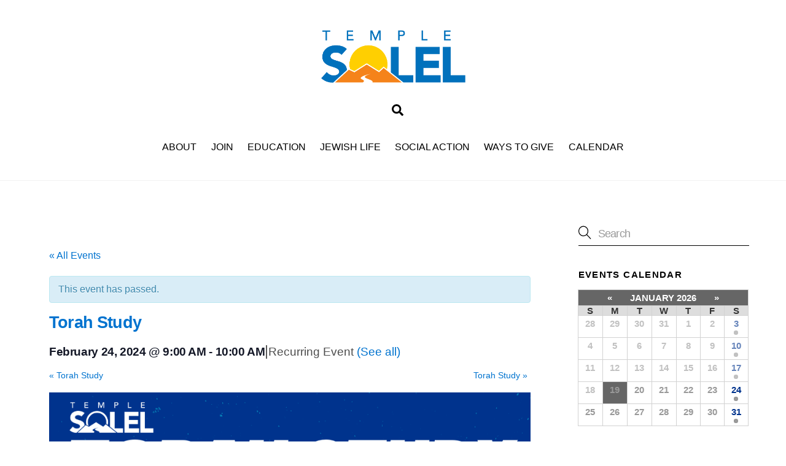

--- FILE ---
content_type: text/html; charset=UTF-8
request_url: https://templesolel.org/event/torah-study-51/2024-02-24/
body_size: 187432
content:
<!DOCTYPE html>
<html lang="en-US">
<head>
        <meta charset="UTF-8">
        <meta name="viewport" content="width=device-width, initial-scale=1, minimum-scale=1">
        <style id="tb_inline_styles" data-no-optimize="1">.tb_animation_on{overflow-x:hidden}.themify_builder .wow{visibility:hidden;animation-fill-mode:both}[data-tf-animation]{will-change:transform,opacity,visibility}.themify_builder .tf_lax_done{transition-duration:.8s;transition-timing-function:cubic-bezier(.165,.84,.44,1)}[data-sticky-active].tb_sticky_scroll_active{z-index:1}[data-sticky-active].tb_sticky_scroll_active .hide-on-stick{display:none}@media(min-width:1025px){.hide-desktop{width:0!important;height:0!important;padding:0!important;visibility:hidden!important;margin:0!important;display:table-column!important;background:0!important;content-visibility:hidden;overflow:hidden!important}}@media(min-width:769px) and (max-width:1024px){.hide-tablet_landscape{width:0!important;height:0!important;padding:0!important;visibility:hidden!important;margin:0!important;display:table-column!important;background:0!important;content-visibility:hidden;overflow:hidden!important}}@media(min-width:681px) and (max-width:768px){.hide-tablet{width:0!important;height:0!important;padding:0!important;visibility:hidden!important;margin:0!important;display:table-column!important;background:0!important;content-visibility:hidden;overflow:hidden!important}}@media(max-width:680px){.hide-mobile{width:0!important;height:0!important;padding:0!important;visibility:hidden!important;margin:0!important;display:table-column!important;background:0!important;content-visibility:hidden;overflow:hidden!important}}@media(max-width:768px){div.module-gallery-grid{--galn:var(--galt)}}@media(max-width:680px){
                .themify_map.tf_map_loaded{width:100%!important}
                .ui.builder_button,.ui.nav li a{padding:.525em 1.15em}
                .fullheight>.row_inner:not(.tb_col_count_1){min-height:0}
                div.module-gallery-grid{--galn:var(--galm);gap:8px}
            }</style><noscript><style>.themify_builder .wow,.wow .tf_lazy{visibility:visible!important}</style></noscript>            <style id="tf_lazy_style" data-no-optimize="1">
                .tf_svg_lazy{
                    content-visibility:auto;
                    background-size:100% 25%!important;
                    background-repeat:no-repeat!important;
                    background-position:0 0, 0 33.4%,0 66.6%,0 100%!important;
                    transition:filter .3s linear!important;
                    filter:blur(25px)!important;                    transform:translateZ(0)
                }
                .tf_svg_lazy_loaded{
                    filter:blur(0)!important
                }
                [data-lazy]:is(.module,.module_row:not(.tb_first)),.module[data-lazy] .ui,.module_row[data-lazy]:not(.tb_first):is(>.row_inner,.module_column[data-lazy],.module_subrow[data-lazy]){
                    background-image:none!important
                }
            </style>
            <noscript>
                <style>
                    .tf_svg_lazy{
                        display:none!important
                    }
                </style>
            </noscript>
                    <style id="tf_lazy_common" data-no-optimize="1">
                        img{
                max-width:100%;
                height:auto
            }
                                    :where(.tf_in_flx,.tf_flx){display:inline-flex;flex-wrap:wrap;place-items:center}
            .tf_fa,:is(em,i) tf-lottie{display:inline-block;vertical-align:middle}:is(em,i) tf-lottie{width:1.5em;height:1.5em}.tf_fa{width:1em;height:1em;stroke-width:0;stroke:currentColor;overflow:visible;fill:currentColor;pointer-events:none;text-rendering:optimizeSpeed;buffered-rendering:static}#tf_svg symbol{overflow:visible}:where(.tf_lazy){position:relative;visibility:visible;display:block;opacity:.3}.wow .tf_lazy:not(.tf_swiper-slide){visibility:hidden;opacity:1}div.tf_audio_lazy audio{visibility:hidden;height:0;display:inline}.mejs-container{visibility:visible}.tf_iframe_lazy{transition:opacity .3s ease-in-out;min-height:10px}:where(.tf_flx),.tf_swiper-wrapper{display:flex}.tf_swiper-slide{flex-shrink:0;opacity:0;width:100%;height:100%}.tf_swiper-wrapper>br,.tf_lazy.tf_swiper-wrapper .tf_lazy:after,.tf_lazy.tf_swiper-wrapper .tf_lazy:before{display:none}.tf_lazy:after,.tf_lazy:before{content:'';display:inline-block;position:absolute;width:10px!important;height:10px!important;margin:0 3px;top:50%!important;inset-inline:auto 50%!important;border-radius:100%;background-color:currentColor;visibility:visible;animation:tf-hrz-loader infinite .75s cubic-bezier(.2,.68,.18,1.08)}.tf_lazy:after{width:6px!important;height:6px!important;inset-inline:50% auto!important;margin-top:3px;animation-delay:-.4s}@keyframes tf-hrz-loader{0%,100%{transform:scale(1);opacity:1}50%{transform:scale(.1);opacity:.6}}.tf_lazy_lightbox{position:fixed;background:rgba(11,11,11,.8);color:#ccc;top:0;left:0;display:flex;align-items:center;justify-content:center;z-index:999}.tf_lazy_lightbox .tf_lazy:after,.tf_lazy_lightbox .tf_lazy:before{background:#fff}.tf_vd_lazy,tf-lottie{display:flex;flex-wrap:wrap}tf-lottie{aspect-ratio:1.777}.tf_w.tf_vd_lazy video{width:100%;height:auto;position:static;object-fit:cover}
        </style>
        <meta name='robots' content='index, follow, max-image-preview:large, max-snippet:-1, max-video-preview:-1' />

	<!-- This site is optimized with the Yoast SEO plugin v23.0 - https://yoast.com/wordpress/plugins/seo/ -->
	<title>Torah Study : Temple Solel</title>
	<link rel="canonical" href="https://templesolel.org/event/torah-study-51/2024-02-24/" />
	<meta property="og:locale" content="en_US" />
	<meta property="og:type" content="article" />
	<meta property="og:title" content="Torah Study : Temple Solel" />
	<meta property="og:description" content="&nbsp; Torah Study is an adult education class for people of all backgrounds.  Everyone is welcome. The class meets every Saturday morning from 9 am to 10 am. It is a group discussion of the weekly Torah portion, led by the rabbis in the winter and the students in the summer. We study the text [&hellip;]" />
	<meta property="og:url" content="https://templesolel.org/event/torah-study-51/2024-02-24/" />
	<meta property="og:site_name" content="Temple Solel" />
	<meta property="article:publisher" content="https://www.facebook.com/templesolelaz/" />
	<meta property="article:modified_time" content="2022-04-03T19:06:45+00:00" />
	<meta property="og:image" content="https://templesolel.org/wp-content/uploads/sites/229/2019/05/2021-Virtual-Ad.png" />
	<meta property="og:image:width" content="940" />
	<meta property="og:image:height" content="788" />
	<meta property="og:image:type" content="image/png" />
	<meta name="twitter:card" content="summary_large_image" />
	<meta name="twitter:label1" content="Est. reading time" />
	<meta name="twitter:data1" content="1 minute" />
	<script type="application/ld+json" class="yoast-schema-graph">{"@context":"https://schema.org","@graph":[{"@type":"WebPage","@id":"https://templesolel.org/event/torah-study-51/2024-02-24/","url":"https://templesolel.org/event/torah-study-51/2024-02-24/","name":"Torah Study : Temple Solel","isPartOf":{"@id":"https://templesolel.org/#website"},"primaryImageOfPage":{"@id":"https://templesolel.org/event/torah-study-51/2024-02-24/#primaryimage"},"image":{"@id":"https://templesolel.org/event/torah-study-51/2024-02-24/#primaryimage"},"thumbnailUrl":"https://templesolel.org/wp-content/uploads/sites/229/2019/05/2021-Virtual-Ad.png","datePublished":"2019-05-20T18:32:10+00:00","dateModified":"2022-04-03T19:06:45+00:00","breadcrumb":{"@id":"https://templesolel.org/event/torah-study-51/2024-02-24/#breadcrumb"},"inLanguage":"en-US","potentialAction":[{"@type":"ReadAction","target":["https://templesolel.org/event/torah-study-51/2024-02-24/"]}]},{"@type":"ImageObject","inLanguage":"en-US","@id":"https://templesolel.org/event/torah-study-51/2024-02-24/#primaryimage","url":"https://templesolel.org/wp-content/uploads/sites/229/2019/05/2021-Virtual-Ad.png","contentUrl":"https://templesolel.org/wp-content/uploads/sites/229/2019/05/2021-Virtual-Ad.png","width":940,"height":788},{"@type":"BreadcrumbList","@id":"https://templesolel.org/event/torah-study-51/2024-02-24/#breadcrumb","itemListElement":[{"@type":"ListItem","position":1,"name":"Home","item":"https://templesolel.org/"},{"@type":"ListItem","position":2,"name":"Events","item":"https://templesolel.org/events/"},{"@type":"ListItem","position":3,"name":"Torah Study","item":"https://templesolel.org/event/torah-study-51/2020-06-27/"},{"@type":"ListItem","position":4,"name":"Torah Study"}]},{"@type":"WebSite","@id":"https://templesolel.org/#website","url":"https://templesolel.org/","name":"Temple Solel","description":"The Pathfinder Congregation","publisher":{"@id":"https://templesolel.org/#organization"},"potentialAction":[{"@type":"SearchAction","target":{"@type":"EntryPoint","urlTemplate":"https://templesolel.org/?s={search_term_string}"},"query-input":"required name=search_term_string"}],"inLanguage":"en-US"},{"@type":"Organization","@id":"https://templesolel.org/#organization","name":"Temple Solel","url":"https://templesolel.org/","logo":{"@type":"ImageObject","inLanguage":"en-US","@id":"https://templesolel.org/#/schema/logo/image/","url":"https://templesolel.org/wp-content/uploads/sites/229/2020/05/16-SOL-0245_2016-Temple-Solel-Brand-Refresh_V4_Outline-Full-Color-e1589389405727.png","contentUrl":"https://templesolel.org/wp-content/uploads/sites/229/2020/05/16-SOL-0245_2016-Temple-Solel-Brand-Refresh_V4_Outline-Full-Color-e1589389405727.png","width":1473,"height":453,"caption":"Temple Solel"},"image":{"@id":"https://templesolel.org/#/schema/logo/image/"},"sameAs":["https://www.facebook.com/templesolelaz/","https://www.instagram.com/Templesolelaz/","https://www.youtube.com/channel/UCR9LTbInJ8WkWaOpv3I6Uaw"]}]}</script>
	<!-- / Yoast SEO plugin. -->


<link rel="alternate" type="application/rss+xml" title="Temple Solel &raquo; Feed" href="https://templesolel.org/feed/" />
<link rel="alternate" type="text/calendar" title="Temple Solel &raquo; iCal Feed" href="https://templesolel.org/events/?ical=1" />
<link rel="preload" href="https://templesolel.org/wp-content/plugins/event-tickets/common/src/resources/css/accessibility.min.css?ver=4.14.8" as="style"><link rel='stylesheet' id='tribe-accessibility-css-css' href='https://templesolel.org/wp-content/plugins/event-tickets/common/src/resources/css/accessibility.min.css?ver=4.14.8' media='all' />
<link rel="preload" href="https://templesolel.org/wp-content/plugins/the-events-calendar/src/resources/css/tribe-events-full.min.css?ver=5.8.0" as="style"><link rel='stylesheet' id='tribe-events-full-calendar-style-css' href='https://templesolel.org/wp-content/plugins/the-events-calendar/src/resources/css/tribe-events-full.min.css?ver=5.8.0' media='all' />
<link rel="preload" href="https://templesolel.org/wp-content/plugins/the-events-calendar/vendor/jquery/smoothness/jquery-ui-1.8.23.custom.css?ver=5.8.0" as="style"><link rel='stylesheet' id='tribe-events-custom-jquery-styles-css' href='https://templesolel.org/wp-content/plugins/the-events-calendar/vendor/jquery/smoothness/jquery-ui-1.8.23.custom.css?ver=5.8.0' media='all' />
<link rel="preload" href="https://templesolel.org/wp-content/plugins/the-events-calendar/vendor/bootstrap-datepicker/css/bootstrap-datepicker.standalone.min.css?ver=5.8.0" as="style"><link rel='stylesheet' id='tribe-events-bootstrap-datepicker-css-css' href='https://templesolel.org/wp-content/plugins/the-events-calendar/vendor/bootstrap-datepicker/css/bootstrap-datepicker.standalone.min.css?ver=5.8.0' media='all' />
<link rel="preload" href="https://templesolel.org/wp-content/plugins/the-events-calendar/src/resources/css/tribe-events-full.min.css?ver=5.8.0" as="style"><link rel='stylesheet' id='tribe-events-calendar-style-css' href='https://templesolel.org/wp-content/plugins/the-events-calendar/src/resources/css/tribe-events-full.min.css?ver=5.8.0' media='all' />
<link rel="preload" href="https://templesolel.org/wp-content/plugins/the-events-calendar/src/resources/css/tribe-events-full-mobile.min.css?ver=5.8.0" as="style" media="only screen and (max-width: 768px)"><link rel='stylesheet' id='tribe-events-calendar-full-mobile-style-css' href='https://templesolel.org/wp-content/plugins/the-events-calendar/src/resources/css/tribe-events-full-mobile.min.css?ver=5.8.0' media='only screen and (max-width: 768px)' />
<link rel="preload" href="https://templesolel.org/wp-content/plugins/event-tickets/common/vendor/tribe-selectWoo/dist/css/selectWoo.min.css?ver=4.14.8" as="style"><link rel='stylesheet' id='tribe-select2-css-css' href='https://templesolel.org/wp-content/plugins/event-tickets/common/vendor/tribe-selectWoo/dist/css/selectWoo.min.css?ver=4.14.8' media='all' />
<link rel="preload" href="https://templesolel.org/wp-content/plugins/event-tickets/common/src/resources/css/variables-full.min.css?ver=4.14.8" as="style"><link rel='stylesheet' id='tec-variables-full-css' href='https://templesolel.org/wp-content/plugins/event-tickets/common/src/resources/css/variables-full.min.css?ver=4.14.8' media='all' />
<link rel="preload" href="https://templesolel.org/wp-content/plugins/event-tickets/common/src/resources/css/dependency.min.css?ver=4.14.8" as="style"><link rel='stylesheet' id='tribe-dependency-style-css' href='https://templesolel.org/wp-content/plugins/event-tickets/common/src/resources/css/dependency.min.css?ver=4.14.8' media='all' />
<link rel="preload" href="https://templesolel.org/wp-content/plugins/event-tickets/common/src/resources/css/bumpdown.min.css?ver=4.14.8" as="style"><link rel='stylesheet' id='tribe-bumpdown-css-css' href='https://templesolel.org/wp-content/plugins/event-tickets/common/src/resources/css/bumpdown.min.css?ver=4.14.8' media='all' />
<link rel="preload" href="https://templesolel.org/wp-content/plugins/event-tickets/common/src/resources/css/buttonset.min.css?ver=4.14.8" as="style"><link rel='stylesheet' id='tribe-buttonset-style-css' href='https://templesolel.org/wp-content/plugins/event-tickets/common/src/resources/css/buttonset.min.css?ver=4.14.8' media='all' />
<link rel="preload" href="https://templesolel.org/wp-content/plugins/event-tickets/common/src/resources/css/tribe-common-admin.min.css?ver=4.14.8" as="style"><link rel='stylesheet' id='tribe-common-admin-css' href='https://templesolel.org/wp-content/plugins/event-tickets/common/src/resources/css/tribe-common-admin.min.css?ver=4.14.8' media='all' />
<link rel="preload" href="https://templesolel.org/wp-includes/css/dashicons.min.css?ver=6.6" as="style"><link rel='stylesheet' id='dashicons-css' href='https://templesolel.org/wp-includes/css/dashicons.min.css?ver=6.6' media='all' />
<link rel="preload" href="https://templesolel.org/wp-content/plugins/the-events-calendar-filterbar/src/resources/css/filter-view.min.css?ver=4.5.5.1" as="style"><link rel='stylesheet' id='tribe-filterbar-styles-css' href='https://templesolel.org/wp-content/plugins/the-events-calendar-filterbar/src/resources/css/filter-view.min.css?ver=4.5.5.1' media='all' />
<link rel="preload" href="https://templesolel.org/wp-content/plugins/the-events-calendar-filterbar/src/resources/css/filter-view-mobile.min.css?ver=4.5.5.1" as="style" media="only screen and (max-width: 768px)"><link rel='stylesheet' id='tribe-filterbar-mobile-styles-css' href='https://templesolel.org/wp-content/plugins/the-events-calendar-filterbar/src/resources/css/filter-view-mobile.min.css?ver=4.5.5.1' media='only screen and (max-width: 768px)' />
<link rel="preload" href="https://templesolel.org/wp-content/plugins/events-calendar-pro/src/resources/css/tribe-events-pro-full.min.css?ver=5.8.0" as="style"><link rel='stylesheet' id='tribe-events-calendar-pro-style-css' href='https://templesolel.org/wp-content/plugins/events-calendar-pro/src/resources/css/tribe-events-pro-full.min.css?ver=5.8.0' media='all' />
<style id='tribe-events-calendar-pro-style-inline-css'>
.tribe-events-calendar td.tribe-events-present div[id*="tribe-events-daynum-"],
				#tribe_events_filters_wrapper input[type=submit],
				.tribe-events-button,
				#tribe-events .tribe-events-button,
				.tribe-events-button.tribe-inactive,
				#tribe-events .tribe-events-button:hover,
				.tribe-events-button:hover,
				.tribe-events-button.tribe-active:hover {
					background-color: #ffffff;
				}

				#tribe-events-content .tribe-events-tooltip h4,
				#tribe_events_filters_wrapper .tribe_events_slider_val,
				.single-tribe_events a.tribe-events-ical,
				.single-tribe_events a.tribe-events-gcal {
					color: #ffffff;
				}

				.tribe-grid-allday .tribe-events-week-allday-single,
				.tribe-grid-body .tribe-events-week-hourly-single,
				.tribe-grid-allday .tribe-events-week-allday-single:hover,
				.tribe-grid-body .tribe-events-week-hourly-single:hover {
					background-color: #ffffff;
					border-color: rgba(0, 0, 0, 0.3);
				}
			
				.tribe-events-list .tribe-events-loop .tribe-event-featured,
				.tribe-events-list #tribe-events-day.tribe-events-loop .tribe-event-featured,
				.type-tribe_events.tribe-events-photo-event.tribe-event-featured .tribe-events-photo-event-wrap,
				.type-tribe_events.tribe-events-photo-event.tribe-event-featured .tribe-events-photo-event-wrap:hover {
					background-color: #ff7900;
				}

				#tribe-events-content table.tribe-events-calendar .type-tribe_events.tribe-event-featured {
					background-color: #ff7900;
				}

				.tribe-events-list-widget .tribe-event-featured,
				.tribe-events-venue-widget .tribe-event-featured,
				.tribe-mini-calendar-list-wrapper .tribe-event-featured,
				.tribe-events-adv-list-widget .tribe-event-featured .tribe-mini-calendar-event {
					background-color: #ff7900;
				}

				.tribe-grid-body .tribe-event-featured.tribe-events-week-hourly-single {
					background-color: rgba(255,121,0, .7 );
					border-color: #ff7900;
				}

				.tribe-grid-body .tribe-event-featured.tribe-events-week-hourly-single:hover {
					background-color: #ff7900;
				}

				.tribe-button {
					background-color: #ff7900;
					color: #000000;
				}

				.tribe-button:hover,
				.tribe-button:active,
				.tribe-button:focus {
					background-color: #b35500;
				}

				#tribe-events .tribe-event-featured .tribe-button:hover {
					color: #663000;
				}
			
					.tribe-events-list .tribe-events-loop .tribe-event-featured .tribe-events-event-cost span,
					.tribe-events-list .tribe-events-loop .tribe-event-featured .tribe-events-event-cost .tribe-tickets-left,
					.tribe-events-list .tribe-events-loop .tribe-event-featured .tribe-events-event-cost .tribe-button,
					#tribe-events-content.tribe-events-list .tribe-events-loop .tribe-event-featured [class*="-event-title"] a,
					#tribe-events-content table.tribe-events-calendar .type-tribe_events.tribe-event-featured [class*="-event-title"] a,
					.events-archive.events-gridview #tribe-events-content table .type-tribe_events.tribe-event-featured .tribe-events-month-event-title a,
					.tribe-grid-body .tribe-event-featured.tribe-events-week-hourly-single a,
					.tribe-mini-calendar-list-wrapper .tribe-event-featured .tribe-events-title a,
					.tribe-mini-calendar-list-wrapper .tribe-event-featured .tribe-mini-calendar-event .tribe-events-title a,
					.tribe-events-list-widget .tribe-event-featured .tribe-event-title a,
					.tribe-events-list-widget .tribe-event-featured .tribe-mini-calendar-event .tribe-event-title a,
					.tribe-events-adv-list-widget .tribe-event-featured .tribe-events-title a,
					.tribe-events-adv-list-widget .tribe-event-featured .tribe-mini-calendar-event .tribe-events-title a {
						color: #000;
					}

					#tribe-events .tribe-event-featured .tribe-button:hover {
						color: #663000;
					}

					#tribe-events-content.tribe-events-list .tribe-events-loop .tribe-event-featured [class*="-event-title"] a:hover,
					#tribe-events-content table.tribe-events-calendar .type-tribe_events.tribe-event-featured [class*="-event-title"] a:hover,
					.events-archive.events-gridview #tribe-events-content table .type-tribe_events.tribe-event-featured .tribe-events-month-event-title a:hover,
					.tribe-grid-body .tribe-event-featured.tribe-events-week-hourly-single a:hover,
					.tribe-mini-calendar-list-wrapper .tribe-event-featured .tribe-events-title a:hover,
					.tribe-mini-calendar-list-wrapper .tribe-event-featured .tribe-mini-calendar-event .tribe-events-title a:hover,
					.tribe-events-adv-list-widget .tribe-event-featured .tribe-events-title a:hover,
					.tribe-events-adv-list-widget .tribe-event-featured .tribe-mini-calendar-event .tribe-events-title a:hover {
						color: rgba( 0, 0, 0, .7 );
					}

					.tribe-events-list .tribe-events-loop .tribe-event-featured,
					.tribe-events-list .tribe-events-loop .tribe-event-featured .entry-summary,
					.tribe-events-list .tribe-events-loop .tribe-event-featured .tribe-events-content,
					.tribe-events-list #tribe-events-day.tribe-events-loop .tribe-event-featured,
					.tribe-events-list #tribe-events-day.tribe-events-loop .tribe-event-featured .entry-summary,
					.tribe-events-list-widget .tribe-event-featured,
					.tribe-events-list-widget .tribe-event-featured .tribe-event-duration,
					.tribe-mini-calendar-list-wrapper .tribe-event-featured,
					.tribe-events-adv-list-widget .tribe-event-featured,
					#tribe-geo-results .tribe-event-featured .tribe-events-content,
					#tribe-geo-results .tribe-event-featured .tribe-events-duration,
					#tribe-geo-results .tribe-event-featured .tribe-events-event-meta {
						color: rgba( 0, 0, 0, .9 );
					}

					.tribe-event-featured .event-is-recurring,
					.tribe-events-venue-widget .tribe-event-featured,
					#tribe-events-content.tribe-events-list .tribe-events-loop .tribe-event-featured a,
					.tribe-events-list-widget .tribe-event-featured a,
					.tribe-events-list-widget .tribe-event-featured .tribe-event-title a,
					.tribe-events-venue-widget .tribe-event-featured a,
					.tribe-events-venue-widget .tribe-event-featured .tribe-event-title a,
					.tribe-events-adv-list-widget .tribe-event-featured .tribe-events-duration,
					.tribe-mini-calendar-list-wrapper .tribe-event-featured .tribe-events-duration,
					.tribe-events-list .tribe-events-loop .tribe-event-featured .tribe-events-event-meta {
						color: rgba( 0, 0, 0, .7 );
					}

					#tribe-events-content.tribe-events-list .tribe-events-loop .tribe-event-featured a:active,
					#tribe-events-content.tribe-events-list .tribe-events-loop .tribe-event-featured a:hover,
					.tribe-events-list-widget .tribe-event-featured a:active,
					.tribe-events-list-widget .tribe-event-featured a:hover,
					.tribe-events-venue-widget .tribe-event-featured a:active,
					.tribe-events-venue-widget .tribe-event-featured a:hover {
						color: #000;
					}
				
				#tribe-events-content a,
				.tribe-events-event-meta a {
					color: #0073cf;
				}
			
				#tribe-bar-form {
					background-color: #ffffff;
				}

				#tribe-bar-views .tribe-bar-views-inner {
					background-color: #e5e5e5;
				}

				#tribe-bar-collapse-toggle {
					background-color: transparent;
				}

				#tribe-bar-views .tribe-bar-views-list .tribe-bar-views-option a {
					background-color: #e5e5e5;
				}

				#tribe-bar-views .tribe-bar-views-list .tribe-bar-views-option.tribe-bar-active a:hover {
					background-color: transparent;
				}

				#tribe-bar-views .tribe-bar-views-list .tribe-bar-views-option a:hover {
					background-color: #ffffff;
				}

				#tribe-bar-form .tribe-bar-submit input[type=submit] {
					background-color: #b2b2b2;
				}

				#tribe-bar-form input[type="text"] {
					border-bottom-color: #b2b2b2;
				}
			
				#tribe_events_filters_wrapper input[type=submit],
				.tribe-events-button,
				#tribe-events .tribe-events-button,
				.tribe-events-button.tribe-inactive,
				#tribe-events .tribe-events-button:hover,
				.tribe-events-button:hover,
				.tribe-events-button.tribe-active:hover {
					background-color: #0073cf;
				}
			
				.tribe-events-list .tribe-events-event-cost span {
					background-color: #34b233;
					border-color: #237722;
					color: #f9f9f9;
				}
			
				#tribe-events .tribe-events-calendar td.tribe-events-othermonth,
				#tribe-events .tribe-grid-allday,
				#tribe-events .tribe-events-calendar td:hover {
					background-color: ;
				}

				#tribe-events .tribe-events-calendar td,
				#tribe-events .tribe-week-grid-block div,
				#tribe-events .tribe-events-grid,
				#tribe-events .tribe-grid-allday,
				#tribe-events .tribe-events-grid .tribe-scroller,
				#tribe-events .tribe-events-grid .tribe-grid-body .column,
				#tribe-events .tribe-events-grid .tribe-grid-allday .column {
					border-color: #d8d8d8;
				}

				.events-archive.events-gridview #tribe-events-content table .type-tribe_events,
				.tribe-events-shortcode .tribe-events-month table .type-tribe_events {
					border-color: #eaeaea;
				}

				.tribe-events-calendar td.tribe-events-past div[id*="tribe-events-daynum-"],
				.tribe-events-calendar td.tribe-events-past div[id*="tribe-events-daynum-"] > a {
					background-color: #f4f4f4;
				}

				.tribe-events-calendar div[id*="tribe-events-daynum-"],
				.tribe-events-calendar div[id*="tribe-events-daynum-"] a {
					background-color: #f4f4f4;
				}

				.tribe-events-calendar thead th,
				.tribe-events-grid .tribe-grid-header .tribe-grid-content-wrap .column,
				.tribe-grid-header {
					background-color: #dddddd;
					border-left-color: #dddddd;
					border-right-color: #dddddd;
				}
			
				#tribe-events td.tribe-events-present div[id*="tribe-events-daynum-"],
				#tribe-events td.tribe-events-present div[id*="tribe-events-daynum-"] > a {
					background-color: #0073cf;
					color: #fff;
				}

				#tribe-events .tribe-events-grid .tribe-grid-header div.tribe-week-today {
					background-color: #0073cf;
				}

				.tribe-grid-allday .tribe-events-week-allday-single,
				.tribe-grid-body .tribe-events-week-hourly-single,
				.tribe-grid-allday .tribe-events-week-allday-single:hover,
				.tribe-grid-body .tribe-events-week-hourly-single:hover {
					background-color: #0073cf;
					background-color: rgba( 0, 115, 207, .75 );
					border-color: #004983
				}

			
				.single-tribe_events .tribe-events-event-meta {
					background-color: #ffffff;
					color: #333333;
				}
			
				.single-tribe_events .tribe-events-single-event-title {
					color: #0073cf;
				}
			
				.tribe-events-list-widget .tribe-event-featured .tribe-event-image,
				.tribe-events-venue-widget .tribe-event-featured .tribe-event-image,
				.tribe-events-adv-list-widget .tribe-event-featured .tribe-event-image,
				.tribe-mini-calendar-list-wrapper .tribe-event-featured .tribe-event-image {
					display: none;
				}
</style>
<link rel="preload" href="https://templesolel.org/wp-content/plugins/events-calendar-pro/src/resources/css/tribe-events-pro-full-mobile.min.css?ver=5.8.0" as="style" media="only screen and (max-width: 768px)"><link rel='stylesheet' id='tribe-events-calendar-full-pro-mobile-style-css' href='https://templesolel.org/wp-content/plugins/events-calendar-pro/src/resources/css/tribe-events-pro-full-mobile.min.css?ver=5.8.0' media='only screen and (max-width: 768px)' />
<link rel="preload" href="https://templesolel.org/wp-content/plugins/event-tickets/common/src/resources/css/variables-skeleton.min.css?ver=4.14.8" as="style"><link rel='stylesheet' id='tec-variables-skeleton-css' href='https://templesolel.org/wp-content/plugins/event-tickets/common/src/resources/css/variables-skeleton.min.css?ver=4.14.8' media='all' />
<link rel="preload" href="https://templesolel.org/wp-content/plugins/event-tickets/common/src/resources/css/common-skeleton.min.css?ver=4.14.8" as="style"><link rel='stylesheet' id='tribe-common-skeleton-style-css' href='https://templesolel.org/wp-content/plugins/event-tickets/common/src/resources/css/common-skeleton.min.css?ver=4.14.8' media='all' />
<link rel="preload" href="https://templesolel.org/wp-content/plugins/event-tickets/common/src/resources/css/common-full.min.css?ver=4.14.8" as="style"><link rel='stylesheet' id='tribe-common-full-style-css' href='https://templesolel.org/wp-content/plugins/event-tickets/common/src/resources/css/common-full.min.css?ver=4.14.8' media='all' />
<link rel="preload" href="https://templesolel.org/wp-content/plugins/event-tickets/src/resources/css/tickets-v1.min.css?ver=5.2.1" as="style"><link rel='stylesheet' id='event-tickets-tickets-css-css' href='https://templesolel.org/wp-content/plugins/event-tickets/src/resources/css/tickets-v1.min.css?ver=5.2.1' media='all' />
<link rel="preload" href="https://templesolel.org/wp-content/plugins/event-tickets/src/resources/css/rsvp-v1.min.css?ver=5.2.1" as="style"><link rel='stylesheet' id='event-tickets-tickets-rsvp-css-css' href='https://templesolel.org/wp-content/plugins/event-tickets/src/resources/css/rsvp-v1.min.css?ver=5.2.1' media='all' />
<link rel="preload" href="https://templesolel.org/wp-content/plugins/events-calendar-pro/src/resources/css/tribe-events-pro-theme-mobile.min.css?ver=5.8.0" as="style" media="only screen and (max-width: 768px)"><link rel='stylesheet' id='tribe-events-calendar-pro-mobile-style-css' href='https://templesolel.org/wp-content/plugins/events-calendar-pro/src/resources/css/tribe-events-pro-theme-mobile.min.css?ver=5.8.0' media='only screen and (max-width: 768px)' />
<style id='global-styles-inline-css'>
:root{--wp--preset--aspect-ratio--square: 1;--wp--preset--aspect-ratio--4-3: 4/3;--wp--preset--aspect-ratio--3-4: 3/4;--wp--preset--aspect-ratio--3-2: 3/2;--wp--preset--aspect-ratio--2-3: 2/3;--wp--preset--aspect-ratio--16-9: 16/9;--wp--preset--aspect-ratio--9-16: 9/16;--wp--preset--color--black: #000000;--wp--preset--color--cyan-bluish-gray: #abb8c3;--wp--preset--color--white: #ffffff;--wp--preset--color--pale-pink: #f78da7;--wp--preset--color--vivid-red: #cf2e2e;--wp--preset--color--luminous-vivid-orange: #ff6900;--wp--preset--color--luminous-vivid-amber: #fcb900;--wp--preset--color--light-green-cyan: #7bdcb5;--wp--preset--color--vivid-green-cyan: #00d084;--wp--preset--color--pale-cyan-blue: #8ed1fc;--wp--preset--color--vivid-cyan-blue: #0693e3;--wp--preset--color--vivid-purple: #9b51e0;--wp--preset--gradient--vivid-cyan-blue-to-vivid-purple: linear-gradient(135deg,rgba(6,147,227,1) 0%,rgb(155,81,224) 100%);--wp--preset--gradient--light-green-cyan-to-vivid-green-cyan: linear-gradient(135deg,rgb(122,220,180) 0%,rgb(0,208,130) 100%);--wp--preset--gradient--luminous-vivid-amber-to-luminous-vivid-orange: linear-gradient(135deg,rgba(252,185,0,1) 0%,rgba(255,105,0,1) 100%);--wp--preset--gradient--luminous-vivid-orange-to-vivid-red: linear-gradient(135deg,rgba(255,105,0,1) 0%,rgb(207,46,46) 100%);--wp--preset--gradient--very-light-gray-to-cyan-bluish-gray: linear-gradient(135deg,rgb(238,238,238) 0%,rgb(169,184,195) 100%);--wp--preset--gradient--cool-to-warm-spectrum: linear-gradient(135deg,rgb(74,234,220) 0%,rgb(151,120,209) 20%,rgb(207,42,186) 40%,rgb(238,44,130) 60%,rgb(251,105,98) 80%,rgb(254,248,76) 100%);--wp--preset--gradient--blush-light-purple: linear-gradient(135deg,rgb(255,206,236) 0%,rgb(152,150,240) 100%);--wp--preset--gradient--blush-bordeaux: linear-gradient(135deg,rgb(254,205,165) 0%,rgb(254,45,45) 50%,rgb(107,0,62) 100%);--wp--preset--gradient--luminous-dusk: linear-gradient(135deg,rgb(255,203,112) 0%,rgb(199,81,192) 50%,rgb(65,88,208) 100%);--wp--preset--gradient--pale-ocean: linear-gradient(135deg,rgb(255,245,203) 0%,rgb(182,227,212) 50%,rgb(51,167,181) 100%);--wp--preset--gradient--electric-grass: linear-gradient(135deg,rgb(202,248,128) 0%,rgb(113,206,126) 100%);--wp--preset--gradient--midnight: linear-gradient(135deg,rgb(2,3,129) 0%,rgb(40,116,252) 100%);--wp--preset--font-size--small: 13px;--wp--preset--font-size--medium: 20px;--wp--preset--font-size--large: 36px;--wp--preset--font-size--x-large: 42px;--wp--preset--spacing--20: 0.44rem;--wp--preset--spacing--30: 0.67rem;--wp--preset--spacing--40: 1rem;--wp--preset--spacing--50: 1.5rem;--wp--preset--spacing--60: 2.25rem;--wp--preset--spacing--70: 3.38rem;--wp--preset--spacing--80: 5.06rem;--wp--preset--shadow--natural: 6px 6px 9px rgba(0, 0, 0, 0.2);--wp--preset--shadow--deep: 12px 12px 50px rgba(0, 0, 0, 0.4);--wp--preset--shadow--sharp: 6px 6px 0px rgba(0, 0, 0, 0.2);--wp--preset--shadow--outlined: 6px 6px 0px -3px rgba(255, 255, 255, 1), 6px 6px rgba(0, 0, 0, 1);--wp--preset--shadow--crisp: 6px 6px 0px rgba(0, 0, 0, 1);}:where(body) { margin: 0; }.wp-site-blocks > .alignleft { float: left; margin-right: 2em; }.wp-site-blocks > .alignright { float: right; margin-left: 2em; }.wp-site-blocks > .aligncenter { justify-content: center; margin-left: auto; margin-right: auto; }:where(.wp-site-blocks) > * { margin-block-start: 24px; margin-block-end: 0; }:where(.wp-site-blocks) > :first-child { margin-block-start: 0; }:where(.wp-site-blocks) > :last-child { margin-block-end: 0; }:root { --wp--style--block-gap: 24px; }.is-layout-flow  > :first-child{margin-block-start: 0;}.is-layout-flow  > :last-child{margin-block-end: 0;}.is-layout-flow  > *{margin-block-start: 24px;margin-block-end: 0;}.is-layout-constrained  > :first-child{margin-block-start: 0;}.is-layout-constrained  > :last-child{margin-block-end: 0;}.is-layout-constrained  > *{margin-block-start: 24px;margin-block-end: 0;}.is-layout-flex {gap: 24px;}.is-layout-grid {gap: 24px;}.is-layout-flow > .alignleft{float: left;margin-inline-start: 0;margin-inline-end: 2em;}.is-layout-flow > .alignright{float: right;margin-inline-start: 2em;margin-inline-end: 0;}.is-layout-flow > .aligncenter{margin-left: auto !important;margin-right: auto !important;}.is-layout-constrained > .alignleft{float: left;margin-inline-start: 0;margin-inline-end: 2em;}.is-layout-constrained > .alignright{float: right;margin-inline-start: 2em;margin-inline-end: 0;}.is-layout-constrained > .aligncenter{margin-left: auto !important;margin-right: auto !important;}.is-layout-constrained > :where(:not(.alignleft):not(.alignright):not(.alignfull)){margin-left: auto !important;margin-right: auto !important;}body .is-layout-flex{display: flex;}.is-layout-flex{flex-wrap: wrap;align-items: center;}.is-layout-flex > :is(*, div){margin: 0;}body .is-layout-grid{display: grid;}.is-layout-grid > :is(*, div){margin: 0;}:root :where(body){padding-top: 0px;padding-right: 0px;padding-bottom: 0px;padding-left: 0px;}:root :where(a:where(:not(.wp-element-button))){text-decoration: underline;}:root :where(.wp-element-button, .wp-block-button__link){background-color: #32373c;border-width: 0;color: #fff;font-family: inherit;font-size: inherit;line-height: inherit;padding: calc(0.667em + 2px) calc(1.333em + 2px);text-decoration: none;}.has-black-color{color: var(--wp--preset--color--black) !important;}.has-cyan-bluish-gray-color{color: var(--wp--preset--color--cyan-bluish-gray) !important;}.has-white-color{color: var(--wp--preset--color--white) !important;}.has-pale-pink-color{color: var(--wp--preset--color--pale-pink) !important;}.has-vivid-red-color{color: var(--wp--preset--color--vivid-red) !important;}.has-luminous-vivid-orange-color{color: var(--wp--preset--color--luminous-vivid-orange) !important;}.has-luminous-vivid-amber-color{color: var(--wp--preset--color--luminous-vivid-amber) !important;}.has-light-green-cyan-color{color: var(--wp--preset--color--light-green-cyan) !important;}.has-vivid-green-cyan-color{color: var(--wp--preset--color--vivid-green-cyan) !important;}.has-pale-cyan-blue-color{color: var(--wp--preset--color--pale-cyan-blue) !important;}.has-vivid-cyan-blue-color{color: var(--wp--preset--color--vivid-cyan-blue) !important;}.has-vivid-purple-color{color: var(--wp--preset--color--vivid-purple) !important;}.has-black-background-color{background-color: var(--wp--preset--color--black) !important;}.has-cyan-bluish-gray-background-color{background-color: var(--wp--preset--color--cyan-bluish-gray) !important;}.has-white-background-color{background-color: var(--wp--preset--color--white) !important;}.has-pale-pink-background-color{background-color: var(--wp--preset--color--pale-pink) !important;}.has-vivid-red-background-color{background-color: var(--wp--preset--color--vivid-red) !important;}.has-luminous-vivid-orange-background-color{background-color: var(--wp--preset--color--luminous-vivid-orange) !important;}.has-luminous-vivid-amber-background-color{background-color: var(--wp--preset--color--luminous-vivid-amber) !important;}.has-light-green-cyan-background-color{background-color: var(--wp--preset--color--light-green-cyan) !important;}.has-vivid-green-cyan-background-color{background-color: var(--wp--preset--color--vivid-green-cyan) !important;}.has-pale-cyan-blue-background-color{background-color: var(--wp--preset--color--pale-cyan-blue) !important;}.has-vivid-cyan-blue-background-color{background-color: var(--wp--preset--color--vivid-cyan-blue) !important;}.has-vivid-purple-background-color{background-color: var(--wp--preset--color--vivid-purple) !important;}.has-black-border-color{border-color: var(--wp--preset--color--black) !important;}.has-cyan-bluish-gray-border-color{border-color: var(--wp--preset--color--cyan-bluish-gray) !important;}.has-white-border-color{border-color: var(--wp--preset--color--white) !important;}.has-pale-pink-border-color{border-color: var(--wp--preset--color--pale-pink) !important;}.has-vivid-red-border-color{border-color: var(--wp--preset--color--vivid-red) !important;}.has-luminous-vivid-orange-border-color{border-color: var(--wp--preset--color--luminous-vivid-orange) !important;}.has-luminous-vivid-amber-border-color{border-color: var(--wp--preset--color--luminous-vivid-amber) !important;}.has-light-green-cyan-border-color{border-color: var(--wp--preset--color--light-green-cyan) !important;}.has-vivid-green-cyan-border-color{border-color: var(--wp--preset--color--vivid-green-cyan) !important;}.has-pale-cyan-blue-border-color{border-color: var(--wp--preset--color--pale-cyan-blue) !important;}.has-vivid-cyan-blue-border-color{border-color: var(--wp--preset--color--vivid-cyan-blue) !important;}.has-vivid-purple-border-color{border-color: var(--wp--preset--color--vivid-purple) !important;}.has-vivid-cyan-blue-to-vivid-purple-gradient-background{background: var(--wp--preset--gradient--vivid-cyan-blue-to-vivid-purple) !important;}.has-light-green-cyan-to-vivid-green-cyan-gradient-background{background: var(--wp--preset--gradient--light-green-cyan-to-vivid-green-cyan) !important;}.has-luminous-vivid-amber-to-luminous-vivid-orange-gradient-background{background: var(--wp--preset--gradient--luminous-vivid-amber-to-luminous-vivid-orange) !important;}.has-luminous-vivid-orange-to-vivid-red-gradient-background{background: var(--wp--preset--gradient--luminous-vivid-orange-to-vivid-red) !important;}.has-very-light-gray-to-cyan-bluish-gray-gradient-background{background: var(--wp--preset--gradient--very-light-gray-to-cyan-bluish-gray) !important;}.has-cool-to-warm-spectrum-gradient-background{background: var(--wp--preset--gradient--cool-to-warm-spectrum) !important;}.has-blush-light-purple-gradient-background{background: var(--wp--preset--gradient--blush-light-purple) !important;}.has-blush-bordeaux-gradient-background{background: var(--wp--preset--gradient--blush-bordeaux) !important;}.has-luminous-dusk-gradient-background{background: var(--wp--preset--gradient--luminous-dusk) !important;}.has-pale-ocean-gradient-background{background: var(--wp--preset--gradient--pale-ocean) !important;}.has-electric-grass-gradient-background{background: var(--wp--preset--gradient--electric-grass) !important;}.has-midnight-gradient-background{background: var(--wp--preset--gradient--midnight) !important;}.has-small-font-size{font-size: var(--wp--preset--font-size--small) !important;}.has-medium-font-size{font-size: var(--wp--preset--font-size--medium) !important;}.has-large-font-size{font-size: var(--wp--preset--font-size--large) !important;}.has-x-large-font-size{font-size: var(--wp--preset--font-size--x-large) !important;}
:root :where(.wp-block-pullquote){font-size: 1.5em;line-height: 1.6;}
</style>
<link rel="preload" href="https://templesolel.org/wp-content/plugins/urj-events/css/urj-events-style.css?ver=1.2.1" as="style"><link rel='stylesheet' id='urj-events-style-css' href='https://templesolel.org/wp-content/plugins/urj-events/css/urj-events-style.css?ver=1.2.1' media='all' />
<link rel="preload" href="https://templesolel.org/wp-content/plugins/urjbuilder-admin/css/urjbuilder-signup-style.css?ver=6.6" as="style"><link rel='stylesheet' id='urjbuilder-signup-style-css' href='https://templesolel.org/wp-content/plugins/urjbuilder-admin/css/urjbuilder-signup-style.css?ver=6.6' media='all' />
<link rel="preload" href="https://templesolel.org/wp-content/plugins/urjbuilder-newsletter/css/style.css?ver=6.6" as="style"><link rel='stylesheet' id='urjbuilder_newsletter_css-css' href='https://templesolel.org/wp-content/plugins/urjbuilder-newsletter/css/style.css?ver=6.6' media='all' />
<link rel="preload" href="https://templesolel.org/wp-content/plugins/urjbuilder-rss/css/style.css?ver=v1.0.5" as="style"><link rel='stylesheet' id='urjbuilder_rss_css-css' href='https://templesolel.org/wp-content/plugins/urjbuilder-rss/css/style.css?ver=v1.0.5' media='all' />
<link rel="preload" href="https://templesolel.org/wp-content/plugins/urjbuilder_rssscroller/css/urjbuilder_rssscroller.css?ver=6.6" as="style"><link rel='stylesheet' id='urjbuilder_rssscroller-css-css' href='https://templesolel.org/wp-content/plugins/urjbuilder_rssscroller/css/urjbuilder_rssscroller.css?ver=6.6' media='all' />
<link rel="preload" href="https://templesolel.org/wp-content/plugins/widget-options/assets/css/widget-options.css?ver=4.0.6.1" as="style"><link rel='stylesheet' id='widgetopts-styles-css' href='https://templesolel.org/wp-content/plugins/widget-options/assets/css/widget-options.css?ver=4.0.6.1' media='all' />
<link rel="preload" href="https://templesolel.org/wp-content/themes/themify-ultra/style.css?ver=6.6" as="style"><link rel='stylesheet' id='parent-style-css' href='https://templesolel.org/wp-content/themes/themify-ultra/style.css?ver=6.6' media='all' />
<link rel="preload" href="https://templesolel.org/wp-content/themes/themify-ultra-home/style.css?ver=1.0.0" as="style"><link rel='stylesheet' id='child-style-css' href='https://templesolel.org/wp-content/themes/themify-ultra-home/style.css?ver=1.0.0' media='all' />
<link rel="preload" href="https://templesolel.org/wp-content/plugins/wp-members/assets/css/forms/generic-no-float.min.css?ver=3.4.9.5" as="style"><link rel='stylesheet' id='wp-members-css' href='https://templesolel.org/wp-content/plugins/wp-members/assets/css/forms/generic-no-float.min.css?ver=3.4.9.5' media='all' />
<link rel="preload" href="https://templesolel.org/wp-content/plugins/event-tickets/src/resources/css/rsvp.min.css?ver=5.2.1" as="style"><link rel='stylesheet' id='event-tickets-rsvp-css' href='https://templesolel.org/wp-content/plugins/event-tickets/src/resources/css/rsvp.min.css?ver=5.2.1' media='all' />
<link rel="preload" href="https://templesolel.org/wp-content/plugins/event-tickets/src/resources/css/tpp.min.css?ver=5.2.1" as="style"><link rel='stylesheet' id='event-tickets-tpp-css-css' href='https://templesolel.org/wp-content/plugins/event-tickets/src/resources/css/tpp.min.css?ver=5.2.1' media='all' />
<link rel="preload" href="https://templesolel.org/wp-content/plugins/themify-shortcodes/assets/styles.css?ver=6.6" as="style"><link rel='stylesheet' id='themify-shortcodes-css' href='https://templesolel.org/wp-content/plugins/themify-shortcodes/assets/styles.css?ver=6.6' media='all' />
<link rel="preload" href="https://templesolel.org/wp-content/plugins/video-conferencing-with-zoom-api/assets/public/css/style.min.css?ver=4.5.1" as="style"><link rel='stylesheet' id='video-conferencing-with-zoom-api-css' href='https://templesolel.org/wp-content/plugins/video-conferencing-with-zoom-api/assets/public/css/style.min.css?ver=4.5.1' media='all' />
<style id='teccc-nofile-stylesheet-inline-css'>
/* The Events Calendar: Category Colors 7.3.1 */
.teccc-legend a, .tribe-events-calendar a, #tribe-events-content .tribe-events-tooltip h4
{
	font-weight: bold;
}

.tribe-events-list .vevent.hentry h2 {
	padding-left: 5px;
}


@media only screen and (max-width: 768px) {
	.tribe-events-calendar td .hentry,
	.tribe-events-calendar td .type-tribe_events {
		display: block;
	}

	h3.entry-title.summary,
	h3.tribe-events-month-event-title,
	.tribe-events-calendar .tribe-events-has-events:after {
		display: none;
	}

	.tribe-events-calendar .mobile-trigger .tribe-events-tooltip {
		display: none !important;
	}
}

.tribe-grid-body div[id*="tribe-events-event-"][class*="tribe-events-category-"].tribe-events-week-hourly-single
{ border-right: 1px solid #000; }

.tribe-events .tribe-events-calendar-month__multiday-event-bar,
.tribe-events .tribe-events-calendar-month__multiday-event-bar-inner,
.tribe-events-calendar-month__multiday-event-wrapper
{ background-color: #F7F6F6; }

.tribe-events-pro .tribe-events-pro-week-grid__multiday-event-bar,
.tribe-events-pro .tribe-events-pro-week-grid__multiday-event-wrapper
{ background-color: #F7F6F6 !important; }

.tribe-events-calendar-month__multiday-event-wrapper.tribe-events-calendar-month__multiday-event--empty
{ background-color: transparent !important; }

.tribe-events-pro-week-grid__multiday-event-wrapper.tribe-events-pro-week-grid__multiday-event--empty
{ background-color: transparent !important; }

.tribe-common--breakpoint-medium.tribe-events .tribe-events-calendar-list__event-datetime-featured-text,
.tribe-events-calendar-month-mobile-events__mobile-event-datetime-featured-text,
.tribe-events-calendar-day__event-datetime-featured-text,
.tribe-common-c-svgicon--featured
{ color: #0ea0d7 !important; }

.tribe-events-calendar-list__event-date-tag-datetime:after, 
.tribe-events-widget-events-list__event-date-tag-datetime:after, 
.tribe-events .tribe-events-calendar-day__event--featured:after,
.tribe-events .tribe-events-calendar-month__calendar-event--featured:before
{ background-color: #0ea0d7 !important; }

.tribe-events-pro .tribe-events-pro-photo__event-datetime-featured-text,
.tribe-events-pro .tribe-events-pro-map__event-datetime-featured-text
{ color: #0ea0d7 !important; }

.tribe-events-pro .tribe-events-pro-week-grid__event--featured .tribe-events-pro-week-grid__event-link-inner:before
{ background-color: #0ea0d7 !important; }


	
		.tribe-events-category-adult-education h2.tribe-events-list-event-title.entry-title a,
.tribe-events-category-adult-education h2.tribe-events-list-event-title a,
.tribe-events-category-adult-education h3.tribe-events-list-event-title a,
.tribe-event-featured .tribe-events-category-adult-education h3.tribe-events-list-event-title a,
.tribe-events-list .tribe-events-loop .tribe-event-featured.tribe-events-category-adult-education h3.tribe-events-list-event-title a,	.tribe-events-shortcode .tribe-events-month table .type-tribe_events.tribe-events-category-adult-education,		.tribe-events-list .tribe-events-loop .tribe-event-featured.tribe-events-category-adult-education h3.tribe-events-list-event-title a:hover,
#tribe-events-content table.tribe-events-calendar .type-tribe_events.tribe-events-category-adult-education.tribe-event-featured h3.tribe-events-month-event-title a:hover,	.tribe-events-category-adult-education .tribe-events-map-event-title a:link,
.tribe-events-category-adult-education .tribe-events-map-event-title a:visited,	#tribe-events-content div.tribe-events-category-adult-education.hentry.vevent h3.entry-title a,
.tribe-grid-body .tribe-events-category-adult-education a,
.tribe-grid-body .type-tribe_events.tribe-events-category-adult-education a,
.tribe-grid-allday .tribe-events-category-adult-education a,	.tribe-events-adv-list-widget .tribe-events-category-adult-education h2 a:link,
.tribe-events-adv-list-widget .tribe-events-category-adult-education h2 a:visited,
.tribe-mini-calendar-list-wrapper .tribe-events-category-adult-education h2 a:link,
.tribe-mini-calendar-list-wrapper .tribe-events-category-adult-education h2 a:visited,
.tribe-events-category-adult-education.tribe-event-featured .tribe-mini-calendar-event .tribe-events-title a,
.tribe-venue-widget-list li.tribe-events-category-adult-education h4 a:link,
.tribe-venue-widget-list li.tribe-events-category-adult-education h4 a:visited,	.teccc-legend li.tribe_events_cat-adult-education a,
.tribe-common article.tribe_events_cat-adult-education h3 a,
.tribe-common article.tribe_events_cat-adult-education h3 a:link,
.tribe-common article.tribe_events_cat-adult-education h3 a:visited,
article.tribe-events-calendar-month__multiday-event.tribe_events_cat-adult-education h3,	#tribe-events-content table.tribe-events-calendar .tribe-event-featured.tribe-events-category-adult-education .tribe-events-month-event-title a,
.teccc-legend li.tribe-events-category-adult-education a,
.tribe-events-calendar .tribe-events-category-adult-education a,
#tribe-events-content .teccc-legend li.tribe-events-category-adult-education a,
#tribe-events-content .tribe-events-calendar .tribe-events-category-adult-education a,
.type-tribe_events.tribe-events-category-adult-education h2 a,
.tribe-events-category-adult-education > div.hentry.vevent > h3.entry-title a,
.tribe-events-mobile.tribe-events-category-adult-education h4 a
{
		text-decoration: none;
}

		.tribe-events-category-adult-education h3.tribe-events-list-event-title,		.tribe-events-shortcode .tribe-events-month table .type-tribe_events.tribe-events-category-adult-education,	.tribe-events-category-adult-education .tribe-events-map-event-title a:link,
.tribe-events-category-adult-education .tribe-events-map-event-title a:visited,
article.tribe-events-pro-map__event-card.tribe_events_cat-adult-education h3,
article.tribe-events-pro-photo__event.tribe_events_cat-adult-education h3,	.tribe-grid-body .tribe-events-week-hourly-single:hover.tribe-events-category-adult-education,
.tribe-grid-body .tribe-events-week-hourly-single.tribe-events-category-adult-education,
.tribe-grid-allday .tribe-events-week-allday-single.tribe-events-category-adult-education,
article.tribe-events-pro-week-grid__event.tribe_events_cat-adult-education h3,
article.tribe-events-pro-week-mobile-events__event.tribe_events_cat-adult-education h3,
article.tribe-events-pro-week-grid__multiday-event.tribe_events_cat-adult-education h3,
article.tribe-events-pro-week-grid__multiday-event.tribe_events_cat-adult-education .tribe-events-pro-week-grid__multiday-event-bar-inner h3,
article.tribe-events-pro-week-grid__multiday-event.tribe_events_cat-adult-education .tribe-events-pro-week-grid__multiday-event-bar-inner,	.tribe-common article.tribe_events_cat-adult-education h3.tribe-events-pro-summary__event-title,	.tribe-mini-calendar td.tribe-events-has-events.tribe-events-category-adult-education,
.tribe-events-adv-list-widget .tribe-events-category-adult-education h2,
.tribe-venue-widget-list li.tribe-events-category-adult-education h4,	.teccc-legend li.tribe_events_cat-adult-education,
article.tribe_events_cat-adult-education header.tribe-events-widget-events-list__event-header h3,
article.tribe-events-calendar-month__calendar-event.tribe_events_cat-adult-education h3,
article.tribe-events-calendar-month__multiday-event.tribe_events_cat-adult-education .tribe-events-calendar-month__multiday-event-bar-inner,
article.tribe-events-calendar-month-mobile-events__mobile-event.tribe_events_cat-adult-education h3,
article.tribe-events-calendar-day__event.tribe_events_cat-adult-education h3,
article.tribe-events-calendar-list__event.tribe_events_cat-adult-education h3,
article.tribe-events-calendar-latest-past__event.tribe_events_cat-adult-education h3,	.events-archive.events-gridview #tribe-events-content table .type-tribe_events.tribe-events-category-adult-education,
.teccc-legend li.tribe-events-category-adult-education,
.tribe-events-calendar .tribe-events-category-adult-education,
.type-tribe_events.tribe-events-category-adult-education h2,
.tribe-events-category-adult-education > div.hentry.vevent > h3.entry-title,
.tribe-events-mobile.tribe-events-category-adult-education h4
{
				border-left: 5px solid #0ccbde;
			border-right: 5px solid transparent;
		line-height: 1.4em;
	padding-left: 5px;
	padding-bottom: 2px;
}

	.tribe-events-calendar .tribe-event-featured.tribe-events-category-adult-education,
#tribe-events-content table.tribe-events-calendar .type-tribe_events.tribe-event-featured.tribe-events-category-adult-education,
.tribe-grid-body div[id*='tribe-events-event-'][class*='tribe-events-category-'].tribe-events-week-hourly-single.tribe-event-featured
{ border-right: 5px solid #0ea0d7 }

	
	article.tribe-events-pro-week-grid__multiday-event.tribe_events_cat-adult-education h3
{ border-left: 0px solid transparent !important; }

	.tribe-events-category-adult-education .tribe-events-map-event-title a:link,
.tribe-events-category-adult-education .tribe-events-map-event-title a:visited,	.tribe-events-adv-list-widget .tribe-events-category-adult-education h2 a:link,
.tribe-events-adv-list-widget .tribe-events-category-adult-education h2 a:visited,
.tribe-mini-calendar-list-wrapper .tribe-events-category-adult-education h2 a:link,
.tribe-mini-calendar-list-wrapper .tribe-events-category-adult-education h2 a:visited,
.tribe-events-category-adult-education.tribe-event-featured .tribe-mini-calendar-event .tribe-events-title a,
.tribe-venue-widget-list li.tribe-events-category-adult-education h4 a:link,
.tribe-venue-widget-list li.tribe-events-category-adult-education h4 a:visited,	.tribe-events-category-adult-education h2.tribe-events-list-event-title.entry-title a,
.tribe-events-category-adult-education h2.tribe-events-list-event-title a,
.tribe-events-category-adult-education h3.tribe-events-list-event-title a,
.tribe-event-featured .tribe-events-category-adult-education h3.tribe-events-list-event-title a,
.tribe-events-list .tribe-events-loop .tribe-event-featured.tribe-events-category-adult-education h3.tribe-events-list-event-title a
{
	width: auto;
	display: block;
}
	
		.tribe-events-category-community-event h2.tribe-events-list-event-title.entry-title a,
.tribe-events-category-community-event h2.tribe-events-list-event-title a,
.tribe-events-category-community-event h3.tribe-events-list-event-title a,
.tribe-event-featured .tribe-events-category-community-event h3.tribe-events-list-event-title a,
.tribe-events-list .tribe-events-loop .tribe-event-featured.tribe-events-category-community-event h3.tribe-events-list-event-title a,	.tribe-events-shortcode .tribe-events-month table .type-tribe_events.tribe-events-category-community-event,		.tribe-events-list .tribe-events-loop .tribe-event-featured.tribe-events-category-community-event h3.tribe-events-list-event-title a:hover,
#tribe-events-content table.tribe-events-calendar .type-tribe_events.tribe-events-category-community-event.tribe-event-featured h3.tribe-events-month-event-title a:hover,	.tribe-events-category-community-event .tribe-events-map-event-title a:link,
.tribe-events-category-community-event .tribe-events-map-event-title a:visited,	#tribe-events-content div.tribe-events-category-community-event.hentry.vevent h3.entry-title a,
.tribe-grid-body .tribe-events-category-community-event a,
.tribe-grid-body .type-tribe_events.tribe-events-category-community-event a,
.tribe-grid-allday .tribe-events-category-community-event a,	.tribe-events-adv-list-widget .tribe-events-category-community-event h2 a:link,
.tribe-events-adv-list-widget .tribe-events-category-community-event h2 a:visited,
.tribe-mini-calendar-list-wrapper .tribe-events-category-community-event h2 a:link,
.tribe-mini-calendar-list-wrapper .tribe-events-category-community-event h2 a:visited,
.tribe-events-category-community-event.tribe-event-featured .tribe-mini-calendar-event .tribe-events-title a,
.tribe-venue-widget-list li.tribe-events-category-community-event h4 a:link,
.tribe-venue-widget-list li.tribe-events-category-community-event h4 a:visited,	.teccc-legend li.tribe_events_cat-community-event a,
.tribe-common article.tribe_events_cat-community-event h3 a,
.tribe-common article.tribe_events_cat-community-event h3 a:link,
.tribe-common article.tribe_events_cat-community-event h3 a:visited,
article.tribe-events-calendar-month__multiday-event.tribe_events_cat-community-event h3,	#tribe-events-content table.tribe-events-calendar .tribe-event-featured.tribe-events-category-community-event .tribe-events-month-event-title a,
.teccc-legend li.tribe-events-category-community-event a,
.tribe-events-calendar .tribe-events-category-community-event a,
#tribe-events-content .teccc-legend li.tribe-events-category-community-event a,
#tribe-events-content .tribe-events-calendar .tribe-events-category-community-event a,
.type-tribe_events.tribe-events-category-community-event h2 a,
.tribe-events-category-community-event > div.hentry.vevent > h3.entry-title a,
.tribe-events-mobile.tribe-events-category-community-event h4 a
{
		text-decoration: none;
}

		.tribe-events-category-community-event h3.tribe-events-list-event-title,		.tribe-events-shortcode .tribe-events-month table .type-tribe_events.tribe-events-category-community-event,	.tribe-events-category-community-event .tribe-events-map-event-title a:link,
.tribe-events-category-community-event .tribe-events-map-event-title a:visited,
article.tribe-events-pro-map__event-card.tribe_events_cat-community-event h3,
article.tribe-events-pro-photo__event.tribe_events_cat-community-event h3,	.tribe-grid-body .tribe-events-week-hourly-single:hover.tribe-events-category-community-event,
.tribe-grid-body .tribe-events-week-hourly-single.tribe-events-category-community-event,
.tribe-grid-allday .tribe-events-week-allday-single.tribe-events-category-community-event,
article.tribe-events-pro-week-grid__event.tribe_events_cat-community-event h3,
article.tribe-events-pro-week-mobile-events__event.tribe_events_cat-community-event h3,
article.tribe-events-pro-week-grid__multiday-event.tribe_events_cat-community-event h3,
article.tribe-events-pro-week-grid__multiday-event.tribe_events_cat-community-event .tribe-events-pro-week-grid__multiday-event-bar-inner h3,
article.tribe-events-pro-week-grid__multiday-event.tribe_events_cat-community-event .tribe-events-pro-week-grid__multiday-event-bar-inner,	.tribe-common article.tribe_events_cat-community-event h3.tribe-events-pro-summary__event-title,	.tribe-mini-calendar td.tribe-events-has-events.tribe-events-category-community-event,
.tribe-events-adv-list-widget .tribe-events-category-community-event h2,
.tribe-venue-widget-list li.tribe-events-category-community-event h4,	.teccc-legend li.tribe_events_cat-community-event,
article.tribe_events_cat-community-event header.tribe-events-widget-events-list__event-header h3,
article.tribe-events-calendar-month__calendar-event.tribe_events_cat-community-event h3,
article.tribe-events-calendar-month__multiday-event.tribe_events_cat-community-event .tribe-events-calendar-month__multiday-event-bar-inner,
article.tribe-events-calendar-month-mobile-events__mobile-event.tribe_events_cat-community-event h3,
article.tribe-events-calendar-day__event.tribe_events_cat-community-event h3,
article.tribe-events-calendar-list__event.tribe_events_cat-community-event h3,
article.tribe-events-calendar-latest-past__event.tribe_events_cat-community-event h3,	.events-archive.events-gridview #tribe-events-content table .type-tribe_events.tribe-events-category-community-event,
.teccc-legend li.tribe-events-category-community-event,
.tribe-events-calendar .tribe-events-category-community-event,
.type-tribe_events.tribe-events-category-community-event h2,
.tribe-events-category-community-event > div.hentry.vevent > h3.entry-title,
.tribe-events-mobile.tribe-events-category-community-event h4
{
				border-left: 5px solid #ede8c4;
			border-right: 5px solid transparent;
		line-height: 1.4em;
	padding-left: 5px;
	padding-bottom: 2px;
}

	.tribe-events-calendar .tribe-event-featured.tribe-events-category-community-event,
#tribe-events-content table.tribe-events-calendar .type-tribe_events.tribe-event-featured.tribe-events-category-community-event,
.tribe-grid-body div[id*='tribe-events-event-'][class*='tribe-events-category-'].tribe-events-week-hourly-single.tribe-event-featured
{ border-right: 5px solid #0ea0d7 }

	
	article.tribe-events-pro-week-grid__multiday-event.tribe_events_cat-community-event h3
{ border-left: 0px solid transparent !important; }

	.tribe-events-category-community-event .tribe-events-map-event-title a:link,
.tribe-events-category-community-event .tribe-events-map-event-title a:visited,	.tribe-events-adv-list-widget .tribe-events-category-community-event h2 a:link,
.tribe-events-adv-list-widget .tribe-events-category-community-event h2 a:visited,
.tribe-mini-calendar-list-wrapper .tribe-events-category-community-event h2 a:link,
.tribe-mini-calendar-list-wrapper .tribe-events-category-community-event h2 a:visited,
.tribe-events-category-community-event.tribe-event-featured .tribe-mini-calendar-event .tribe-events-title a,
.tribe-venue-widget-list li.tribe-events-category-community-event h4 a:link,
.tribe-venue-widget-list li.tribe-events-category-community-event h4 a:visited,	.tribe-events-category-community-event h2.tribe-events-list-event-title.entry-title a,
.tribe-events-category-community-event h2.tribe-events-list-event-title a,
.tribe-events-category-community-event h3.tribe-events-list-event-title a,
.tribe-event-featured .tribe-events-category-community-event h3.tribe-events-list-event-title a,
.tribe-events-list .tribe-events-loop .tribe-event-featured.tribe-events-category-community-event h3.tribe-events-list-event-title a
{
	width: auto;
	display: block;
}
	
		.tribe-events-category-holiday h2.tribe-events-list-event-title.entry-title a,
.tribe-events-category-holiday h2.tribe-events-list-event-title a,
.tribe-events-category-holiday h3.tribe-events-list-event-title a,
.tribe-event-featured .tribe-events-category-holiday h3.tribe-events-list-event-title a,
.tribe-events-list .tribe-events-loop .tribe-event-featured.tribe-events-category-holiday h3.tribe-events-list-event-title a,	.tribe-events-shortcode .tribe-events-month table .type-tribe_events.tribe-events-category-holiday,		.tribe-events-list .tribe-events-loop .tribe-event-featured.tribe-events-category-holiday h3.tribe-events-list-event-title a:hover,
#tribe-events-content table.tribe-events-calendar .type-tribe_events.tribe-events-category-holiday.tribe-event-featured h3.tribe-events-month-event-title a:hover,	.tribe-events-category-holiday .tribe-events-map-event-title a:link,
.tribe-events-category-holiday .tribe-events-map-event-title a:visited,	#tribe-events-content div.tribe-events-category-holiday.hentry.vevent h3.entry-title a,
.tribe-grid-body .tribe-events-category-holiday a,
.tribe-grid-body .type-tribe_events.tribe-events-category-holiday a,
.tribe-grid-allday .tribe-events-category-holiday a,	.tribe-events-adv-list-widget .tribe-events-category-holiday h2 a:link,
.tribe-events-adv-list-widget .tribe-events-category-holiday h2 a:visited,
.tribe-mini-calendar-list-wrapper .tribe-events-category-holiday h2 a:link,
.tribe-mini-calendar-list-wrapper .tribe-events-category-holiday h2 a:visited,
.tribe-events-category-holiday.tribe-event-featured .tribe-mini-calendar-event .tribe-events-title a,
.tribe-venue-widget-list li.tribe-events-category-holiday h4 a:link,
.tribe-venue-widget-list li.tribe-events-category-holiday h4 a:visited,	.teccc-legend li.tribe_events_cat-holiday a,
.tribe-common article.tribe_events_cat-holiday h3 a,
.tribe-common article.tribe_events_cat-holiday h3 a:link,
.tribe-common article.tribe_events_cat-holiday h3 a:visited,
article.tribe-events-calendar-month__multiday-event.tribe_events_cat-holiday h3,	#tribe-events-content table.tribe-events-calendar .tribe-event-featured.tribe-events-category-holiday .tribe-events-month-event-title a,
.teccc-legend li.tribe-events-category-holiday a,
.tribe-events-calendar .tribe-events-category-holiday a,
#tribe-events-content .teccc-legend li.tribe-events-category-holiday a,
#tribe-events-content .tribe-events-calendar .tribe-events-category-holiday a,
.type-tribe_events.tribe-events-category-holiday h2 a,
.tribe-events-category-holiday > div.hentry.vevent > h3.entry-title a,
.tribe-events-mobile.tribe-events-category-holiday h4 a
{
		text-decoration: none;
}

		.tribe-events-category-holiday h3.tribe-events-list-event-title,		.tribe-events-shortcode .tribe-events-month table .type-tribe_events.tribe-events-category-holiday,	.tribe-events-category-holiday .tribe-events-map-event-title a:link,
.tribe-events-category-holiday .tribe-events-map-event-title a:visited,
article.tribe-events-pro-map__event-card.tribe_events_cat-holiday h3,
article.tribe-events-pro-photo__event.tribe_events_cat-holiday h3,	.tribe-grid-body .tribe-events-week-hourly-single:hover.tribe-events-category-holiday,
.tribe-grid-body .tribe-events-week-hourly-single.tribe-events-category-holiday,
.tribe-grid-allday .tribe-events-week-allday-single.tribe-events-category-holiday,
article.tribe-events-pro-week-grid__event.tribe_events_cat-holiday h3,
article.tribe-events-pro-week-mobile-events__event.tribe_events_cat-holiday h3,
article.tribe-events-pro-week-grid__multiday-event.tribe_events_cat-holiday h3,
article.tribe-events-pro-week-grid__multiday-event.tribe_events_cat-holiday .tribe-events-pro-week-grid__multiday-event-bar-inner h3,
article.tribe-events-pro-week-grid__multiday-event.tribe_events_cat-holiday .tribe-events-pro-week-grid__multiday-event-bar-inner,	.tribe-common article.tribe_events_cat-holiday h3.tribe-events-pro-summary__event-title,	.tribe-mini-calendar td.tribe-events-has-events.tribe-events-category-holiday,
.tribe-events-adv-list-widget .tribe-events-category-holiday h2,
.tribe-venue-widget-list li.tribe-events-category-holiday h4,	.teccc-legend li.tribe_events_cat-holiday,
article.tribe_events_cat-holiday header.tribe-events-widget-events-list__event-header h3,
article.tribe-events-calendar-month__calendar-event.tribe_events_cat-holiday h3,
article.tribe-events-calendar-month__multiday-event.tribe_events_cat-holiday .tribe-events-calendar-month__multiday-event-bar-inner,
article.tribe-events-calendar-month-mobile-events__mobile-event.tribe_events_cat-holiday h3,
article.tribe-events-calendar-day__event.tribe_events_cat-holiday h3,
article.tribe-events-calendar-list__event.tribe_events_cat-holiday h3,
article.tribe-events-calendar-latest-past__event.tribe_events_cat-holiday h3,	.events-archive.events-gridview #tribe-events-content table .type-tribe_events.tribe-events-category-holiday,
.teccc-legend li.tribe-events-category-holiday,
.tribe-events-calendar .tribe-events-category-holiday,
.type-tribe_events.tribe-events-category-holiday h2,
.tribe-events-category-holiday > div.hentry.vevent > h3.entry-title,
.tribe-events-mobile.tribe-events-category-holiday h4
{
				border-left: 5px solid #34b233;
			border-right: 5px solid transparent;
		line-height: 1.4em;
	padding-left: 5px;
	padding-bottom: 2px;
}

	.tribe-events-calendar .tribe-event-featured.tribe-events-category-holiday,
#tribe-events-content table.tribe-events-calendar .type-tribe_events.tribe-event-featured.tribe-events-category-holiday,
.tribe-grid-body div[id*='tribe-events-event-'][class*='tribe-events-category-'].tribe-events-week-hourly-single.tribe-event-featured
{ border-right: 5px solid #0ea0d7 }

	
	article.tribe-events-pro-week-grid__multiday-event.tribe_events_cat-holiday h3
{ border-left: 0px solid transparent !important; }

	.tribe-events-category-holiday .tribe-events-map-event-title a:link,
.tribe-events-category-holiday .tribe-events-map-event-title a:visited,	.tribe-events-adv-list-widget .tribe-events-category-holiday h2 a:link,
.tribe-events-adv-list-widget .tribe-events-category-holiday h2 a:visited,
.tribe-mini-calendar-list-wrapper .tribe-events-category-holiday h2 a:link,
.tribe-mini-calendar-list-wrapper .tribe-events-category-holiday h2 a:visited,
.tribe-events-category-holiday.tribe-event-featured .tribe-mini-calendar-event .tribe-events-title a,
.tribe-venue-widget-list li.tribe-events-category-holiday h4 a:link,
.tribe-venue-widget-list li.tribe-events-category-holiday h4 a:visited,	.tribe-events-category-holiday h2.tribe-events-list-event-title.entry-title a,
.tribe-events-category-holiday h2.tribe-events-list-event-title a,
.tribe-events-category-holiday h3.tribe-events-list-event-title a,
.tribe-event-featured .tribe-events-category-holiday h3.tribe-events-list-event-title a,
.tribe-events-list .tribe-events-loop .tribe-event-featured.tribe-events-category-holiday h3.tribe-events-list-event-title a
{
	width: auto;
	display: block;
}
	
		.tribe-events-category-khilot-socialgroups h2.tribe-events-list-event-title.entry-title a,
.tribe-events-category-khilot-socialgroups h2.tribe-events-list-event-title a,
.tribe-events-category-khilot-socialgroups h3.tribe-events-list-event-title a,
.tribe-event-featured .tribe-events-category-khilot-socialgroups h3.tribe-events-list-event-title a,
.tribe-events-list .tribe-events-loop .tribe-event-featured.tribe-events-category-khilot-socialgroups h3.tribe-events-list-event-title a,	.tribe-events-shortcode .tribe-events-month table .type-tribe_events.tribe-events-category-khilot-socialgroups,		.tribe-events-list .tribe-events-loop .tribe-event-featured.tribe-events-category-khilot-socialgroups h3.tribe-events-list-event-title a:hover,
#tribe-events-content table.tribe-events-calendar .type-tribe_events.tribe-events-category-khilot-socialgroups.tribe-event-featured h3.tribe-events-month-event-title a:hover,	.tribe-events-category-khilot-socialgroups .tribe-events-map-event-title a:link,
.tribe-events-category-khilot-socialgroups .tribe-events-map-event-title a:visited,	#tribe-events-content div.tribe-events-category-khilot-socialgroups.hentry.vevent h3.entry-title a,
.tribe-grid-body .tribe-events-category-khilot-socialgroups a,
.tribe-grid-body .type-tribe_events.tribe-events-category-khilot-socialgroups a,
.tribe-grid-allday .tribe-events-category-khilot-socialgroups a,	.tribe-events-adv-list-widget .tribe-events-category-khilot-socialgroups h2 a:link,
.tribe-events-adv-list-widget .tribe-events-category-khilot-socialgroups h2 a:visited,
.tribe-mini-calendar-list-wrapper .tribe-events-category-khilot-socialgroups h2 a:link,
.tribe-mini-calendar-list-wrapper .tribe-events-category-khilot-socialgroups h2 a:visited,
.tribe-events-category-khilot-socialgroups.tribe-event-featured .tribe-mini-calendar-event .tribe-events-title a,
.tribe-venue-widget-list li.tribe-events-category-khilot-socialgroups h4 a:link,
.tribe-venue-widget-list li.tribe-events-category-khilot-socialgroups h4 a:visited,	.teccc-legend li.tribe_events_cat-khilot-socialgroups a,
.tribe-common article.tribe_events_cat-khilot-socialgroups h3 a,
.tribe-common article.tribe_events_cat-khilot-socialgroups h3 a:link,
.tribe-common article.tribe_events_cat-khilot-socialgroups h3 a:visited,
article.tribe-events-calendar-month__multiday-event.tribe_events_cat-khilot-socialgroups h3,	#tribe-events-content table.tribe-events-calendar .tribe-event-featured.tribe-events-category-khilot-socialgroups .tribe-events-month-event-title a,
.teccc-legend li.tribe-events-category-khilot-socialgroups a,
.tribe-events-calendar .tribe-events-category-khilot-socialgroups a,
#tribe-events-content .teccc-legend li.tribe-events-category-khilot-socialgroups a,
#tribe-events-content .tribe-events-calendar .tribe-events-category-khilot-socialgroups a,
.type-tribe_events.tribe-events-category-khilot-socialgroups h2 a,
.tribe-events-category-khilot-socialgroups > div.hentry.vevent > h3.entry-title a,
.tribe-events-mobile.tribe-events-category-khilot-socialgroups h4 a
{
		text-decoration: none;
}

		.tribe-events-category-khilot-socialgroups h3.tribe-events-list-event-title,		.tribe-events-shortcode .tribe-events-month table .type-tribe_events.tribe-events-category-khilot-socialgroups,	.tribe-events-category-khilot-socialgroups .tribe-events-map-event-title a:link,
.tribe-events-category-khilot-socialgroups .tribe-events-map-event-title a:visited,
article.tribe-events-pro-map__event-card.tribe_events_cat-khilot-socialgroups h3,
article.tribe-events-pro-photo__event.tribe_events_cat-khilot-socialgroups h3,	.tribe-grid-body .tribe-events-week-hourly-single:hover.tribe-events-category-khilot-socialgroups,
.tribe-grid-body .tribe-events-week-hourly-single.tribe-events-category-khilot-socialgroups,
.tribe-grid-allday .tribe-events-week-allday-single.tribe-events-category-khilot-socialgroups,
article.tribe-events-pro-week-grid__event.tribe_events_cat-khilot-socialgroups h3,
article.tribe-events-pro-week-mobile-events__event.tribe_events_cat-khilot-socialgroups h3,
article.tribe-events-pro-week-grid__multiday-event.tribe_events_cat-khilot-socialgroups h3,
article.tribe-events-pro-week-grid__multiday-event.tribe_events_cat-khilot-socialgroups .tribe-events-pro-week-grid__multiday-event-bar-inner h3,
article.tribe-events-pro-week-grid__multiday-event.tribe_events_cat-khilot-socialgroups .tribe-events-pro-week-grid__multiday-event-bar-inner,	.tribe-common article.tribe_events_cat-khilot-socialgroups h3.tribe-events-pro-summary__event-title,	.tribe-mini-calendar td.tribe-events-has-events.tribe-events-category-khilot-socialgroups,
.tribe-events-adv-list-widget .tribe-events-category-khilot-socialgroups h2,
.tribe-venue-widget-list li.tribe-events-category-khilot-socialgroups h4,	.teccc-legend li.tribe_events_cat-khilot-socialgroups,
article.tribe_events_cat-khilot-socialgroups header.tribe-events-widget-events-list__event-header h3,
article.tribe-events-calendar-month__calendar-event.tribe_events_cat-khilot-socialgroups h3,
article.tribe-events-calendar-month__multiday-event.tribe_events_cat-khilot-socialgroups .tribe-events-calendar-month__multiday-event-bar-inner,
article.tribe-events-calendar-month-mobile-events__mobile-event.tribe_events_cat-khilot-socialgroups h3,
article.tribe-events-calendar-day__event.tribe_events_cat-khilot-socialgroups h3,
article.tribe-events-calendar-list__event.tribe_events_cat-khilot-socialgroups h3,
article.tribe-events-calendar-latest-past__event.tribe_events_cat-khilot-socialgroups h3,	.events-archive.events-gridview #tribe-events-content table .type-tribe_events.tribe-events-category-khilot-socialgroups,
.teccc-legend li.tribe-events-category-khilot-socialgroups,
.tribe-events-calendar .tribe-events-category-khilot-socialgroups,
.type-tribe_events.tribe-events-category-khilot-socialgroups h2,
.tribe-events-category-khilot-socialgroups > div.hentry.vevent > h3.entry-title,
.tribe-events-mobile.tribe-events-category-khilot-socialgroups h4
{
				border-left: 5px solid #fecc00;
			border-right: 5px solid transparent;
		line-height: 1.4em;
	padding-left: 5px;
	padding-bottom: 2px;
}

	.tribe-events-calendar .tribe-event-featured.tribe-events-category-khilot-socialgroups,
#tribe-events-content table.tribe-events-calendar .type-tribe_events.tribe-event-featured.tribe-events-category-khilot-socialgroups,
.tribe-grid-body div[id*='tribe-events-event-'][class*='tribe-events-category-'].tribe-events-week-hourly-single.tribe-event-featured
{ border-right: 5px solid #0ea0d7 }

	
	article.tribe-events-pro-week-grid__multiday-event.tribe_events_cat-khilot-socialgroups h3
{ border-left: 0px solid transparent !important; }

	.tribe-events-category-khilot-socialgroups .tribe-events-map-event-title a:link,
.tribe-events-category-khilot-socialgroups .tribe-events-map-event-title a:visited,	.tribe-events-adv-list-widget .tribe-events-category-khilot-socialgroups h2 a:link,
.tribe-events-adv-list-widget .tribe-events-category-khilot-socialgroups h2 a:visited,
.tribe-mini-calendar-list-wrapper .tribe-events-category-khilot-socialgroups h2 a:link,
.tribe-mini-calendar-list-wrapper .tribe-events-category-khilot-socialgroups h2 a:visited,
.tribe-events-category-khilot-socialgroups.tribe-event-featured .tribe-mini-calendar-event .tribe-events-title a,
.tribe-venue-widget-list li.tribe-events-category-khilot-socialgroups h4 a:link,
.tribe-venue-widget-list li.tribe-events-category-khilot-socialgroups h4 a:visited,	.tribe-events-category-khilot-socialgroups h2.tribe-events-list-event-title.entry-title a,
.tribe-events-category-khilot-socialgroups h2.tribe-events-list-event-title a,
.tribe-events-category-khilot-socialgroups h3.tribe-events-list-event-title a,
.tribe-event-featured .tribe-events-category-khilot-socialgroups h3.tribe-events-list-event-title a,
.tribe-events-list .tribe-events-loop .tribe-event-featured.tribe-events-category-khilot-socialgroups h3.tribe-events-list-event-title a
{
	width: auto;
	display: block;
}
	
		.tribe-events-category-preschool h2.tribe-events-list-event-title.entry-title a,
.tribe-events-category-preschool h2.tribe-events-list-event-title a,
.tribe-events-category-preschool h3.tribe-events-list-event-title a,
.tribe-event-featured .tribe-events-category-preschool h3.tribe-events-list-event-title a,
.tribe-events-list .tribe-events-loop .tribe-event-featured.tribe-events-category-preschool h3.tribe-events-list-event-title a,	.tribe-events-shortcode .tribe-events-month table .type-tribe_events.tribe-events-category-preschool,		.tribe-events-list .tribe-events-loop .tribe-event-featured.tribe-events-category-preschool h3.tribe-events-list-event-title a:hover,
#tribe-events-content table.tribe-events-calendar .type-tribe_events.tribe-events-category-preschool.tribe-event-featured h3.tribe-events-month-event-title a:hover,	.tribe-events-category-preschool .tribe-events-map-event-title a:link,
.tribe-events-category-preschool .tribe-events-map-event-title a:visited,	#tribe-events-content div.tribe-events-category-preschool.hentry.vevent h3.entry-title a,
.tribe-grid-body .tribe-events-category-preschool a,
.tribe-grid-body .type-tribe_events.tribe-events-category-preschool a,
.tribe-grid-allday .tribe-events-category-preschool a,	.tribe-events-adv-list-widget .tribe-events-category-preschool h2 a:link,
.tribe-events-adv-list-widget .tribe-events-category-preschool h2 a:visited,
.tribe-mini-calendar-list-wrapper .tribe-events-category-preschool h2 a:link,
.tribe-mini-calendar-list-wrapper .tribe-events-category-preschool h2 a:visited,
.tribe-events-category-preschool.tribe-event-featured .tribe-mini-calendar-event .tribe-events-title a,
.tribe-venue-widget-list li.tribe-events-category-preschool h4 a:link,
.tribe-venue-widget-list li.tribe-events-category-preschool h4 a:visited,	.teccc-legend li.tribe_events_cat-preschool a,
.tribe-common article.tribe_events_cat-preschool h3 a,
.tribe-common article.tribe_events_cat-preschool h3 a:link,
.tribe-common article.tribe_events_cat-preschool h3 a:visited,
article.tribe-events-calendar-month__multiday-event.tribe_events_cat-preschool h3,	#tribe-events-content table.tribe-events-calendar .tribe-event-featured.tribe-events-category-preschool .tribe-events-month-event-title a,
.teccc-legend li.tribe-events-category-preschool a,
.tribe-events-calendar .tribe-events-category-preschool a,
#tribe-events-content .teccc-legend li.tribe-events-category-preschool a,
#tribe-events-content .tribe-events-calendar .tribe-events-category-preschool a,
.type-tribe_events.tribe-events-category-preschool h2 a,
.tribe-events-category-preschool > div.hentry.vevent > h3.entry-title a,
.tribe-events-mobile.tribe-events-category-preschool h4 a
{
		text-decoration: none;
}

		.tribe-events-category-preschool h3.tribe-events-list-event-title,		.tribe-events-shortcode .tribe-events-month table .type-tribe_events.tribe-events-category-preschool,	.tribe-events-category-preschool .tribe-events-map-event-title a:link,
.tribe-events-category-preschool .tribe-events-map-event-title a:visited,
article.tribe-events-pro-map__event-card.tribe_events_cat-preschool h3,
article.tribe-events-pro-photo__event.tribe_events_cat-preschool h3,	.tribe-grid-body .tribe-events-week-hourly-single:hover.tribe-events-category-preschool,
.tribe-grid-body .tribe-events-week-hourly-single.tribe-events-category-preschool,
.tribe-grid-allday .tribe-events-week-allday-single.tribe-events-category-preschool,
article.tribe-events-pro-week-grid__event.tribe_events_cat-preschool h3,
article.tribe-events-pro-week-mobile-events__event.tribe_events_cat-preschool h3,
article.tribe-events-pro-week-grid__multiday-event.tribe_events_cat-preschool h3,
article.tribe-events-pro-week-grid__multiday-event.tribe_events_cat-preschool .tribe-events-pro-week-grid__multiday-event-bar-inner h3,
article.tribe-events-pro-week-grid__multiday-event.tribe_events_cat-preschool .tribe-events-pro-week-grid__multiday-event-bar-inner,	.tribe-common article.tribe_events_cat-preschool h3.tribe-events-pro-summary__event-title,	.tribe-mini-calendar td.tribe-events-has-events.tribe-events-category-preschool,
.tribe-events-adv-list-widget .tribe-events-category-preschool h2,
.tribe-venue-widget-list li.tribe-events-category-preschool h4,	.teccc-legend li.tribe_events_cat-preschool,
article.tribe_events_cat-preschool header.tribe-events-widget-events-list__event-header h3,
article.tribe-events-calendar-month__calendar-event.tribe_events_cat-preschool h3,
article.tribe-events-calendar-month__multiday-event.tribe_events_cat-preschool .tribe-events-calendar-month__multiday-event-bar-inner,
article.tribe-events-calendar-month-mobile-events__mobile-event.tribe_events_cat-preschool h3,
article.tribe-events-calendar-day__event.tribe_events_cat-preschool h3,
article.tribe-events-calendar-list__event.tribe_events_cat-preschool h3,
article.tribe-events-calendar-latest-past__event.tribe_events_cat-preschool h3,	.events-archive.events-gridview #tribe-events-content table .type-tribe_events.tribe-events-category-preschool,
.teccc-legend li.tribe-events-category-preschool,
.tribe-events-calendar .tribe-events-category-preschool,
.type-tribe_events.tribe-events-category-preschool h2,
.tribe-events-category-preschool > div.hentry.vevent > h3.entry-title,
.tribe-events-mobile.tribe-events-category-preschool h4
{
				border-left: 5px solid #ff7900;
			border-right: 5px solid transparent;
		line-height: 1.4em;
	padding-left: 5px;
	padding-bottom: 2px;
}

	.tribe-events-calendar .tribe-event-featured.tribe-events-category-preschool,
#tribe-events-content table.tribe-events-calendar .type-tribe_events.tribe-event-featured.tribe-events-category-preschool,
.tribe-grid-body div[id*='tribe-events-event-'][class*='tribe-events-category-'].tribe-events-week-hourly-single.tribe-event-featured
{ border-right: 5px solid #0ea0d7 }

	
	article.tribe-events-pro-week-grid__multiday-event.tribe_events_cat-preschool h3
{ border-left: 0px solid transparent !important; }

	.tribe-events-category-preschool .tribe-events-map-event-title a:link,
.tribe-events-category-preschool .tribe-events-map-event-title a:visited,	.tribe-events-adv-list-widget .tribe-events-category-preschool h2 a:link,
.tribe-events-adv-list-widget .tribe-events-category-preschool h2 a:visited,
.tribe-mini-calendar-list-wrapper .tribe-events-category-preschool h2 a:link,
.tribe-mini-calendar-list-wrapper .tribe-events-category-preschool h2 a:visited,
.tribe-events-category-preschool.tribe-event-featured .tribe-mini-calendar-event .tribe-events-title a,
.tribe-venue-widget-list li.tribe-events-category-preschool h4 a:link,
.tribe-venue-widget-list li.tribe-events-category-preschool h4 a:visited,	.tribe-events-category-preschool h2.tribe-events-list-event-title.entry-title a,
.tribe-events-category-preschool h2.tribe-events-list-event-title a,
.tribe-events-category-preschool h3.tribe-events-list-event-title a,
.tribe-event-featured .tribe-events-category-preschool h3.tribe-events-list-event-title a,
.tribe-events-list .tribe-events-loop .tribe-event-featured.tribe-events-category-preschool h3.tribe-events-list-event-title a
{
	width: auto;
	display: block;
}
	
		.tribe-events-category-raker-religious-school h2.tribe-events-list-event-title.entry-title a,
.tribe-events-category-raker-religious-school h2.tribe-events-list-event-title a,
.tribe-events-category-raker-religious-school h3.tribe-events-list-event-title a,
.tribe-event-featured .tribe-events-category-raker-religious-school h3.tribe-events-list-event-title a,
.tribe-events-list .tribe-events-loop .tribe-event-featured.tribe-events-category-raker-religious-school h3.tribe-events-list-event-title a,	.tribe-events-shortcode .tribe-events-month table .type-tribe_events.tribe-events-category-raker-religious-school,		.tribe-events-list .tribe-events-loop .tribe-event-featured.tribe-events-category-raker-religious-school h3.tribe-events-list-event-title a:hover,
#tribe-events-content table.tribe-events-calendar .type-tribe_events.tribe-events-category-raker-religious-school.tribe-event-featured h3.tribe-events-month-event-title a:hover,	.tribe-events-category-raker-religious-school .tribe-events-map-event-title a:link,
.tribe-events-category-raker-religious-school .tribe-events-map-event-title a:visited,	#tribe-events-content div.tribe-events-category-raker-religious-school.hentry.vevent h3.entry-title a,
.tribe-grid-body .tribe-events-category-raker-religious-school a,
.tribe-grid-body .type-tribe_events.tribe-events-category-raker-religious-school a,
.tribe-grid-allday .tribe-events-category-raker-religious-school a,	.tribe-events-adv-list-widget .tribe-events-category-raker-religious-school h2 a:link,
.tribe-events-adv-list-widget .tribe-events-category-raker-religious-school h2 a:visited,
.tribe-mini-calendar-list-wrapper .tribe-events-category-raker-religious-school h2 a:link,
.tribe-mini-calendar-list-wrapper .tribe-events-category-raker-religious-school h2 a:visited,
.tribe-events-category-raker-religious-school.tribe-event-featured .tribe-mini-calendar-event .tribe-events-title a,
.tribe-venue-widget-list li.tribe-events-category-raker-religious-school h4 a:link,
.tribe-venue-widget-list li.tribe-events-category-raker-religious-school h4 a:visited,	.teccc-legend li.tribe_events_cat-raker-religious-school a,
.tribe-common article.tribe_events_cat-raker-religious-school h3 a,
.tribe-common article.tribe_events_cat-raker-religious-school h3 a:link,
.tribe-common article.tribe_events_cat-raker-religious-school h3 a:visited,
article.tribe-events-calendar-month__multiday-event.tribe_events_cat-raker-religious-school h3,	#tribe-events-content table.tribe-events-calendar .tribe-event-featured.tribe-events-category-raker-religious-school .tribe-events-month-event-title a,
.teccc-legend li.tribe-events-category-raker-religious-school a,
.tribe-events-calendar .tribe-events-category-raker-religious-school a,
#tribe-events-content .teccc-legend li.tribe-events-category-raker-religious-school a,
#tribe-events-content .tribe-events-calendar .tribe-events-category-raker-religious-school a,
.type-tribe_events.tribe-events-category-raker-religious-school h2 a,
.tribe-events-category-raker-religious-school > div.hentry.vevent > h3.entry-title a,
.tribe-events-mobile.tribe-events-category-raker-religious-school h4 a
{
		text-decoration: none;
}

		.tribe-events-category-raker-religious-school h3.tribe-events-list-event-title,		.tribe-events-shortcode .tribe-events-month table .type-tribe_events.tribe-events-category-raker-religious-school,	.tribe-events-category-raker-religious-school .tribe-events-map-event-title a:link,
.tribe-events-category-raker-religious-school .tribe-events-map-event-title a:visited,
article.tribe-events-pro-map__event-card.tribe_events_cat-raker-religious-school h3,
article.tribe-events-pro-photo__event.tribe_events_cat-raker-religious-school h3,	.tribe-grid-body .tribe-events-week-hourly-single:hover.tribe-events-category-raker-religious-school,
.tribe-grid-body .tribe-events-week-hourly-single.tribe-events-category-raker-religious-school,
.tribe-grid-allday .tribe-events-week-allday-single.tribe-events-category-raker-religious-school,
article.tribe-events-pro-week-grid__event.tribe_events_cat-raker-religious-school h3,
article.tribe-events-pro-week-mobile-events__event.tribe_events_cat-raker-religious-school h3,
article.tribe-events-pro-week-grid__multiday-event.tribe_events_cat-raker-religious-school h3,
article.tribe-events-pro-week-grid__multiday-event.tribe_events_cat-raker-religious-school .tribe-events-pro-week-grid__multiday-event-bar-inner h3,
article.tribe-events-pro-week-grid__multiday-event.tribe_events_cat-raker-religious-school .tribe-events-pro-week-grid__multiday-event-bar-inner,	.tribe-common article.tribe_events_cat-raker-religious-school h3.tribe-events-pro-summary__event-title,	.tribe-mini-calendar td.tribe-events-has-events.tribe-events-category-raker-religious-school,
.tribe-events-adv-list-widget .tribe-events-category-raker-religious-school h2,
.tribe-venue-widget-list li.tribe-events-category-raker-religious-school h4,	.teccc-legend li.tribe_events_cat-raker-religious-school,
article.tribe_events_cat-raker-religious-school header.tribe-events-widget-events-list__event-header h3,
article.tribe-events-calendar-month__calendar-event.tribe_events_cat-raker-religious-school h3,
article.tribe-events-calendar-month__multiday-event.tribe_events_cat-raker-religious-school .tribe-events-calendar-month__multiday-event-bar-inner,
article.tribe-events-calendar-month-mobile-events__mobile-event.tribe_events_cat-raker-religious-school h3,
article.tribe-events-calendar-day__event.tribe_events_cat-raker-religious-school h3,
article.tribe-events-calendar-list__event.tribe_events_cat-raker-religious-school h3,
article.tribe-events-calendar-latest-past__event.tribe_events_cat-raker-religious-school h3,	.events-archive.events-gridview #tribe-events-content table .type-tribe_events.tribe-events-category-raker-religious-school,
.teccc-legend li.tribe-events-category-raker-religious-school,
.tribe-events-calendar .tribe-events-category-raker-religious-school,
.type-tribe_events.tribe-events-category-raker-religious-school h2,
.tribe-events-category-raker-religious-school > div.hentry.vevent > h3.entry-title,
.tribe-events-mobile.tribe-events-category-raker-religious-school h4
{
				border-left: 5px solid #6639b7;
			border-right: 5px solid transparent;
		line-height: 1.4em;
	padding-left: 5px;
	padding-bottom: 2px;
}

	.tribe-events-calendar .tribe-event-featured.tribe-events-category-raker-religious-school,
#tribe-events-content table.tribe-events-calendar .type-tribe_events.tribe-event-featured.tribe-events-category-raker-religious-school,
.tribe-grid-body div[id*='tribe-events-event-'][class*='tribe-events-category-'].tribe-events-week-hourly-single.tribe-event-featured
{ border-right: 5px solid #0ea0d7 }

	
	article.tribe-events-pro-week-grid__multiday-event.tribe_events_cat-raker-religious-school h3
{ border-left: 0px solid transparent !important; }

	.tribe-events-category-raker-religious-school .tribe-events-map-event-title a:link,
.tribe-events-category-raker-religious-school .tribe-events-map-event-title a:visited,	.tribe-events-adv-list-widget .tribe-events-category-raker-religious-school h2 a:link,
.tribe-events-adv-list-widget .tribe-events-category-raker-religious-school h2 a:visited,
.tribe-mini-calendar-list-wrapper .tribe-events-category-raker-religious-school h2 a:link,
.tribe-mini-calendar-list-wrapper .tribe-events-category-raker-religious-school h2 a:visited,
.tribe-events-category-raker-religious-school.tribe-event-featured .tribe-mini-calendar-event .tribe-events-title a,
.tribe-venue-widget-list li.tribe-events-category-raker-religious-school h4 a:link,
.tribe-venue-widget-list li.tribe-events-category-raker-religious-school h4 a:visited,	.tribe-events-category-raker-religious-school h2.tribe-events-list-event-title.entry-title a,
.tribe-events-category-raker-religious-school h2.tribe-events-list-event-title a,
.tribe-events-category-raker-religious-school h3.tribe-events-list-event-title a,
.tribe-event-featured .tribe-events-category-raker-religious-school h3.tribe-events-list-event-title a,
.tribe-events-list .tribe-events-loop .tribe-event-featured.tribe-events-category-raker-religious-school h3.tribe-events-list-event-title a
{
	width: auto;
	display: block;
}
	
		.tribe-events-category-shabbat h2.tribe-events-list-event-title.entry-title a,
.tribe-events-category-shabbat h2.tribe-events-list-event-title a,
.tribe-events-category-shabbat h3.tribe-events-list-event-title a,
.tribe-event-featured .tribe-events-category-shabbat h3.tribe-events-list-event-title a,
.tribe-events-list .tribe-events-loop .tribe-event-featured.tribe-events-category-shabbat h3.tribe-events-list-event-title a,	.tribe-events-shortcode .tribe-events-month table .type-tribe_events.tribe-events-category-shabbat,		.tribe-events-list .tribe-events-loop .tribe-event-featured.tribe-events-category-shabbat h3.tribe-events-list-event-title a:hover,
#tribe-events-content table.tribe-events-calendar .type-tribe_events.tribe-events-category-shabbat.tribe-event-featured h3.tribe-events-month-event-title a:hover,	.tribe-events-category-shabbat .tribe-events-map-event-title a:link,
.tribe-events-category-shabbat .tribe-events-map-event-title a:visited,	#tribe-events-content div.tribe-events-category-shabbat.hentry.vevent h3.entry-title a,
.tribe-grid-body .tribe-events-category-shabbat a,
.tribe-grid-body .type-tribe_events.tribe-events-category-shabbat a,
.tribe-grid-allday .tribe-events-category-shabbat a,	.tribe-events-adv-list-widget .tribe-events-category-shabbat h2 a:link,
.tribe-events-adv-list-widget .tribe-events-category-shabbat h2 a:visited,
.tribe-mini-calendar-list-wrapper .tribe-events-category-shabbat h2 a:link,
.tribe-mini-calendar-list-wrapper .tribe-events-category-shabbat h2 a:visited,
.tribe-events-category-shabbat.tribe-event-featured .tribe-mini-calendar-event .tribe-events-title a,
.tribe-venue-widget-list li.tribe-events-category-shabbat h4 a:link,
.tribe-venue-widget-list li.tribe-events-category-shabbat h4 a:visited,	.teccc-legend li.tribe_events_cat-shabbat a,
.tribe-common article.tribe_events_cat-shabbat h3 a,
.tribe-common article.tribe_events_cat-shabbat h3 a:link,
.tribe-common article.tribe_events_cat-shabbat h3 a:visited,
article.tribe-events-calendar-month__multiday-event.tribe_events_cat-shabbat h3,	#tribe-events-content table.tribe-events-calendar .tribe-event-featured.tribe-events-category-shabbat .tribe-events-month-event-title a,
.teccc-legend li.tribe-events-category-shabbat a,
.tribe-events-calendar .tribe-events-category-shabbat a,
#tribe-events-content .teccc-legend li.tribe-events-category-shabbat a,
#tribe-events-content .tribe-events-calendar .tribe-events-category-shabbat a,
.type-tribe_events.tribe-events-category-shabbat h2 a,
.tribe-events-category-shabbat > div.hentry.vevent > h3.entry-title a,
.tribe-events-mobile.tribe-events-category-shabbat h4 a
{
		text-decoration: none;
}

		.tribe-events-category-shabbat h3.tribe-events-list-event-title,		.tribe-events-shortcode .tribe-events-month table .type-tribe_events.tribe-events-category-shabbat,	.tribe-events-category-shabbat .tribe-events-map-event-title a:link,
.tribe-events-category-shabbat .tribe-events-map-event-title a:visited,
article.tribe-events-pro-map__event-card.tribe_events_cat-shabbat h3,
article.tribe-events-pro-photo__event.tribe_events_cat-shabbat h3,	.tribe-grid-body .tribe-events-week-hourly-single:hover.tribe-events-category-shabbat,
.tribe-grid-body .tribe-events-week-hourly-single.tribe-events-category-shabbat,
.tribe-grid-allday .tribe-events-week-allday-single.tribe-events-category-shabbat,
article.tribe-events-pro-week-grid__event.tribe_events_cat-shabbat h3,
article.tribe-events-pro-week-mobile-events__event.tribe_events_cat-shabbat h3,
article.tribe-events-pro-week-grid__multiday-event.tribe_events_cat-shabbat h3,
article.tribe-events-pro-week-grid__multiday-event.tribe_events_cat-shabbat .tribe-events-pro-week-grid__multiday-event-bar-inner h3,
article.tribe-events-pro-week-grid__multiday-event.tribe_events_cat-shabbat .tribe-events-pro-week-grid__multiday-event-bar-inner,	.tribe-common article.tribe_events_cat-shabbat h3.tribe-events-pro-summary__event-title,	.tribe-mini-calendar td.tribe-events-has-events.tribe-events-category-shabbat,
.tribe-events-adv-list-widget .tribe-events-category-shabbat h2,
.tribe-venue-widget-list li.tribe-events-category-shabbat h4,	.teccc-legend li.tribe_events_cat-shabbat,
article.tribe_events_cat-shabbat header.tribe-events-widget-events-list__event-header h3,
article.tribe-events-calendar-month__calendar-event.tribe_events_cat-shabbat h3,
article.tribe-events-calendar-month__multiday-event.tribe_events_cat-shabbat .tribe-events-calendar-month__multiday-event-bar-inner,
article.tribe-events-calendar-month-mobile-events__mobile-event.tribe_events_cat-shabbat h3,
article.tribe-events-calendar-day__event.tribe_events_cat-shabbat h3,
article.tribe-events-calendar-list__event.tribe_events_cat-shabbat h3,
article.tribe-events-calendar-latest-past__event.tribe_events_cat-shabbat h3,	.events-archive.events-gridview #tribe-events-content table .type-tribe_events.tribe-events-category-shabbat,
.teccc-legend li.tribe-events-category-shabbat,
.tribe-events-calendar .tribe-events-category-shabbat,
.type-tribe_events.tribe-events-category-shabbat h2,
.tribe-events-category-shabbat > div.hentry.vevent > h3.entry-title,
.tribe-events-mobile.tribe-events-category-shabbat h4
{
				border-left: 5px solid #00338d;
			border-right: 5px solid transparent;
		line-height: 1.4em;
	padding-left: 5px;
	padding-bottom: 2px;
}

	.tribe-events-calendar .tribe-event-featured.tribe-events-category-shabbat,
#tribe-events-content table.tribe-events-calendar .type-tribe_events.tribe-event-featured.tribe-events-category-shabbat,
.tribe-grid-body div[id*='tribe-events-event-'][class*='tribe-events-category-'].tribe-events-week-hourly-single.tribe-event-featured
{ border-right: 5px solid #0ea0d7 }

	
	article.tribe-events-pro-week-grid__multiday-event.tribe_events_cat-shabbat h3
{ border-left: 0px solid transparent !important; }

	.tribe-events-category-shabbat .tribe-events-map-event-title a:link,
.tribe-events-category-shabbat .tribe-events-map-event-title a:visited,	.tribe-events-adv-list-widget .tribe-events-category-shabbat h2 a:link,
.tribe-events-adv-list-widget .tribe-events-category-shabbat h2 a:visited,
.tribe-mini-calendar-list-wrapper .tribe-events-category-shabbat h2 a:link,
.tribe-mini-calendar-list-wrapper .tribe-events-category-shabbat h2 a:visited,
.tribe-events-category-shabbat.tribe-event-featured .tribe-mini-calendar-event .tribe-events-title a,
.tribe-venue-widget-list li.tribe-events-category-shabbat h4 a:link,
.tribe-venue-widget-list li.tribe-events-category-shabbat h4 a:visited,	.tribe-events-category-shabbat h2.tribe-events-list-event-title.entry-title a,
.tribe-events-category-shabbat h2.tribe-events-list-event-title a,
.tribe-events-category-shabbat h3.tribe-events-list-event-title a,
.tribe-event-featured .tribe-events-category-shabbat h3.tribe-events-list-event-title a,
.tribe-events-list .tribe-events-loop .tribe-event-featured.tribe-events-category-shabbat h3.tribe-events-list-event-title a
{
	width: auto;
	display: block;
}


#legend_box
{
	font: bold 10px/4em sans-serif;
	text-align: center;
	width: 100%;
}

#legend a { text-decoration: none; }

#tribe-events #legend li, .tribe-events #legend li
{
	display: inline-block;
	list-style-type: none;
	padding: 7px;
	margin: 0 0 1em 0.7em;
}

#legend_box #legend li span { cursor: pointer; }

#tribe-events #legend li.teccc-reset,
.tribe-events #legend li.teccc-reset
{
	line-height: 1.4px;
}
/* End The Events Calendar: Category Colors CSS */

</style>
<link rel="preload" href="https://templesolel.org/wp-content/plugins/urjbuilder-admin/css/urjbuilder-front-style.css?ver=6.6" as="style"><link rel='stylesheet' id='urjbuilder-admin-style-css' href='https://templesolel.org/wp-content/plugins/urjbuilder-admin/css/urjbuilder-front-style.css?ver=6.6' media='all' />
<script src="https://templesolel.org/wp-includes/js/jquery/jquery.min.js?ver=3.7.1" id="jquery-core-js"></script>
<script src='https://templesolel.org/wp-content/plugins/event-tickets/common/src/resources/js/underscore-before.js'></script>
<script src="https://templesolel.org/wp-includes/js/underscore.min.js?ver=1.13.4" id="underscore-js"></script>
<script src='https://templesolel.org/wp-content/plugins/event-tickets/common/src/resources/js/underscore-after.js'></script>
<script src="https://templesolel.org/wp-includes/js/wp-util.js?ver=6.6" id="wp-util-not-in-footer-js"></script>
<script src="https://templesolel.org/wp-content/plugins/the-events-calendar/vendor/php-date-formatter/js/php-date-formatter.min.js?ver=5.8.0" id="tribe-events-php-date-formatter-js"></script>
<script src="https://templesolel.org/wp-content/plugins/event-tickets/common/vendor/momentjs/moment.min.js?ver=4.14.8" id="tribe-moment-js"></script>
<script id="tribe-events-dynamic-js-extra">
var tribe_dynamic_help_text = {"date_with_year":"F j, Y","date_no_year":"F j","datepicker_format":"Y-m-d","datepicker_format_index":"0","days":["Sunday","Monday","Tuesday","Wednesday","Thursday","Friday","Saturday"],"daysShort":["Sun","Mon","Tue","Wed","Thu","Fri","Sat"],"months":["January","February","March","April","May","June","July","August","September","October","November","December"],"monthsShort":["Jan","Feb","Mar","Apr","May","Jun","Jul","Aug","Sep","Oct","Nov","Dec"],"msgs":"[\"This event is from %%starttime%% to %%endtime%% on %%startdatewithyear%%.\",\"This event is at %%starttime%% on %%startdatewithyear%%.\",\"This event is all day on %%startdatewithyear%%.\",\"This event starts at %%starttime%% on %%startdatenoyear%% and ends at %%endtime%% on %%enddatewithyear%%\",\"This event starts at %%starttime%% on %%startdatenoyear%% and ends on %%enddatewithyear%%\",\"This event is all day starting on %%startdatenoyear%% and ending on %%enddatewithyear%%.\"]"};
</script>
<script id="tribe-events-dynamic-js-extra">
var tribe_dynamic_help_text = {"date_with_year":"F j, Y","date_no_year":"F j","datepicker_format":"Y-m-d","datepicker_format_index":"0","days":["Sunday","Monday","Tuesday","Wednesday","Thursday","Friday","Saturday"],"daysShort":["Sun","Mon","Tue","Wed","Thu","Fri","Sat"],"months":["January","February","March","April","May","June","July","August","September","October","November","December"],"monthsShort":["Jan","Feb","Mar","Apr","May","Jun","Jul","Aug","Sep","Oct","Nov","Dec"],"msgs":"[\"This event is from %%starttime%% to %%endtime%% on %%startdatewithyear%%.\",\"This event is at %%starttime%% on %%startdatewithyear%%.\",\"This event is all day on %%startdatewithyear%%.\",\"This event starts at %%starttime%% on %%startdatenoyear%% and ends at %%endtime%% on %%enddatewithyear%%\",\"This event starts at %%starttime%% on %%startdatenoyear%% and ends on %%enddatewithyear%%\",\"This event is all day starting on %%startdatenoyear%% and ending on %%enddatewithyear%%.\"]"};
var tribe_dynamic_help_text = {"date_with_year":"F j, Y","date_no_year":"F j","datepicker_format":"Y-m-d","datepicker_format_index":"0","days":["Sunday","Monday","Tuesday","Wednesday","Thursday","Friday","Saturday"],"daysShort":["Sun","Mon","Tue","Wed","Thu","Fri","Sat"],"months":["January","February","March","April","May","June","July","August","September","October","November","December"],"monthsShort":["Jan","Feb","Mar","Apr","May","Jun","Jul","Aug","Sep","Oct","Nov","Dec"],"msgs":"[\"This event is from %%starttime%% to %%endtime%% on %%startdatewithyear%%.\",\"This event is at %%starttime%% on %%startdatewithyear%%.\",\"This event is all day on %%startdatewithyear%%.\",\"This event starts at %%starttime%% on %%startdatenoyear%% and ends at %%endtime%% on %%enddatewithyear%%\",\"This event starts at %%starttime%% on %%startdatenoyear%% and ends on %%enddatewithyear%%\",\"This event is all day starting on %%startdatenoyear%% and ending on %%enddatewithyear%%.\"]"};
</script>
<script src="https://templesolel.org/wp-content/plugins/the-events-calendar/src/resources/js/events-dynamic.min.js?ver=5.8.0" id="tribe-events-dynamic-js"></script>
<script src="https://templesolel.org/wp-content/plugins/the-events-calendar/vendor/bootstrap-datepicker/js/bootstrap-datepicker.min.js?ver=5.8.0" id="tribe-events-bootstrap-datepicker-js"></script>
<script src="https://templesolel.org/wp-content/plugins/the-events-calendar/vendor/jquery-resize/jquery.ba-resize.min.js?ver=5.8.0" id="tribe-events-jquery-resize-js"></script>
<script src="https://templesolel.org/wp-content/plugins/the-events-calendar/vendor/jquery-placeholder/jquery.placeholder.min.js?ver=5.8.0" id="jquery-placeholder-js"></script>
<script id="tribe-events-calendar-script-js-extra">
var tribe_js_config = {"permalink_settings":"\/%postname%\/","events_post_type":"tribe_events","events_base":"https:\/\/templesolel.org\/events\/","update_urls":{"shortcode":{"list":true,"month":true,"day":true}},"debug":""};
var tribe_js_config = {"permalink_settings":"\/%postname%\/","events_post_type":"tribe_events","events_base":"https:\/\/templesolel.org\/events\/"};
</script>
<script id="tribe-events-calendar-script-js-extra">
var tribe_js_config = {"permalink_settings":"\/%postname%\/","events_post_type":"tribe_events","events_base":"https:\/\/templesolel.org\/events\/","update_urls":{"shortcode":{"list":true,"month":true,"day":true}},"debug":""};
var tribe_js_config = {"permalink_settings":"\/%postname%\/","events_post_type":"tribe_events","events_base":"https:\/\/templesolel.org\/events\/"};
var tribe_js_config = {"permalink_settings":"\/%postname%\/","events_post_type":"tribe_events","events_base":"https:\/\/templesolel.org\/events\/","update_urls":{"shortcode":{"list":true,"month":true,"day":true}},"debug":""};
</script>
<script src="https://templesolel.org/wp-content/plugins/the-events-calendar/src/resources/js/tribe-events.min.js?ver=5.8.0" id="tribe-events-calendar-script-js"></script>
<script src="https://templesolel.org/wp-content/plugins/the-events-calendar/src/resources/js/tribe-events-bar.min.js?ver=5.8.0" id="tribe-events-bar-js"></script>
<script id="tribe-events-pro-js-extra">
var TribeEventsPro = {"geocenter":{"max_lat":0,"max_lng":0,"min_lat":0,"min_lng":0},"map_tooltip_event":"Event: ","map_tooltip_address":"Address: "};
</script>
<script id="tribe-events-pro-js-extra">
var TribeEventsPro = {"geocenter":{"max_lat":0,"max_lng":0,"min_lat":0,"min_lng":0},"map_tooltip_event":"Event: ","map_tooltip_address":"Address: "};
var TribeEventsPro = {"geocenter":{"max_lat":0,"max_lng":0,"min_lat":0,"min_lng":0},"map_tooltip_event":"Event: ","map_tooltip_address":"Address: "};
</script>
<script src="https://templesolel.org/wp-content/plugins/events-calendar-pro/src/resources/js/tribe-events-pro.min.js?ver=5.8.0" id="tribe-events-pro-js"></script>
<script id="wp-util-js-extra">
var _wpUtilSettings = {"ajax":{"url":"https:\/\/templesolel.org\/wp-admin\/admin-ajax.php"}};
</script>
<script src="https://templesolel.org/wp-includes/js/wp-util.min.js?ver=6.6" id="wp-util-js"></script>
<script src="https://templesolel.org/wp-content/plugins/urj-cdn/js/urj-cdn.js?ver=6.6" id="urj-cdn-js-js"></script>
<script src="https://templesolel.org/wp-content/plugins/urjbuilder_rssscroller/js/urjbuilder_rssscroller.js?ver=6.6" id="urjbuilder_rssscroller-js-js"></script>
<link rel="https://api.w.org/" href="https://templesolel.org/wp-json/" /><link rel="alternate" title="JSON" type="application/json" href="https://templesolel.org/wp-json/wp/v2/tribe_events/18299" /><link rel="EditURI" type="application/rsd+xml" title="RSD" href="https://templesolel.org/xmlrpc.php?rsd" />
<meta name="generator" content="WordPress 6.6" />
<link rel='shortlink' href='https://templesolel.org/?p=18299' />
<link rel="alternate" title="oEmbed (JSON)" type="application/json+oembed" href="https://templesolel.org/wp-json/oembed/1.0/embed?url=https%3A%2F%2Ftemplesolel.org%2Fevent%2Ftorah-study-51%2F2024-02-24%2F" />
<link rel="alternate" title="oEmbed (XML)" type="text/xml+oembed" href="https://templesolel.org/wp-json/oembed/1.0/embed?url=https%3A%2F%2Ftemplesolel.org%2Fevent%2Ftorah-study-51%2F2024-02-24%2F&#038;format=xml" />
<meta name="description" content="Torah Study" /><meta name="et-api-version" content="v1"><meta name="et-api-origin" content="https://templesolel.org"><link rel="https://theeventscalendar.com/" href="https://templesolel.org/wp-json/tribe/tickets/v1/" /><meta name="tec-api-version" content="v1"><meta name="tec-api-origin" content="https://templesolel.org"><link rel="https://theeventscalendar.com/" href="https://templesolel.org/wp-json/tribe/events/v1/events/18299" />
	<style>
	@keyframes themifyAnimatedBG{
		0%{background-color:#33baab}100%{background-color:#e33b9e}50%{background-color:#4961d7}33.3%{background-color:#2ea85c}25%{background-color:#2bb8ed}20%{background-color:#dd5135}
	}
	.module_row.animated-bg{
		animation:themifyAnimatedBG 30000ms infinite alternate
	}
	</style>
	<script type="application/ld+json">
[{"@context":"http://schema.org","@type":"Event","name":"Torah Study","description":"&lt;p&gt;&nbsp; Torah Study is an adult education class for people of all backgrounds.\u00a0 Everyone is welcome. The class meets every Saturday morning from 9 am to 10 am. It is a group discussion of the weekly Torah portion, led by the rabbis in the winter and the students in the summer. We study the text [&hellip;]&lt;/p&gt;\\n","image":"https://templesolel.org/wp-content/uploads/sites/229/2019/05/2021-Virtual-Ad.png","url":"https://templesolel.org/event/torah-study-51/2024-02-24/","startDate":"2024-02-24T09:00:00-07:00","endDate":"2024-02-24T10:00:00-07:00","location":false,"organizer":{"@type":"Person","name":"Temple Solel","description":"","url":"https://templesolel.org/organizer/temple-solel/","telephone":"480-991-7414","email":"","sameAs":"http://templesolel.org"},"performer":"Organization"}]
</script><link rel="prefetch" href="https://templesolel.org/wp-content/themes/themify-ultra/js/themify-script.js?ver=7.7.4" as="script" fetchpriority="low"><link rel="prefetch" href="https://templesolel.org/wp-content/themes/themify-ultra/themify/js/modules/themify-sidemenu.js?ver=7.8.1" as="script" fetchpriority="low"><link rel="preload" href="https://templesolel.org/wp-content/uploads/sites/229/2020/05/16-SOL-0245_2016-Temple-Solel-Brand-Refresh_V4_Outline-Full-Color-e1589389405727.png" as="image"><style id="tf_gf_fonts_style">@font-face{font-family:'Public Sans';font-style:italic;font-display:swap;src:url(https://fonts.gstatic.com/s/publicsans/v21/ijwTs572Xtc6ZYQws9YVwnNDTJPax9k0.woff2) format('woff2');unicode-range:U+0102-0103,U+0110-0111,U+0128-0129,U+0168-0169,U+01A0-01A1,U+01AF-01B0,U+0300-0301,U+0303-0304,U+0308-0309,U+0323,U+0329,U+1EA0-1EF9,U+20AB;}@font-face{font-family:'Public Sans';font-style:italic;font-display:swap;src:url(https://fonts.gstatic.com/s/publicsans/v21/ijwTs572Xtc6ZYQws9YVwnNDTJLax9k0.woff2) format('woff2');unicode-range:U+0100-02BA,U+02BD-02C5,U+02C7-02CC,U+02CE-02D7,U+02DD-02FF,U+0304,U+0308,U+0329,U+1D00-1DBF,U+1E00-1E9F,U+1EF2-1EFF,U+2020,U+20A0-20AB,U+20AD-20C0,U+2113,U+2C60-2C7F,U+A720-A7FF;}@font-face{font-family:'Public Sans';font-style:italic;font-display:swap;src:url(https://fonts.gstatic.com/s/publicsans/v21/ijwTs572Xtc6ZYQws9YVwnNDTJzaxw.woff2) format('woff2');unicode-range:U+0000-00FF,U+0131,U+0152-0153,U+02BB-02BC,U+02C6,U+02DA,U+02DC,U+0304,U+0308,U+0329,U+2000-206F,U+20AC,U+2122,U+2191,U+2193,U+2212,U+2215,U+FEFF,U+FFFD;}@font-face{font-family:'Public Sans';font-style:italic;font-weight:600;font-display:swap;src:url(https://fonts.gstatic.com/s/publicsans/v21/ijwTs572Xtc6ZYQws9YVwnNDTJPax9k0.woff2) format('woff2');unicode-range:U+0102-0103,U+0110-0111,U+0128-0129,U+0168-0169,U+01A0-01A1,U+01AF-01B0,U+0300-0301,U+0303-0304,U+0308-0309,U+0323,U+0329,U+1EA0-1EF9,U+20AB;}@font-face{font-family:'Public Sans';font-style:italic;font-weight:600;font-display:swap;src:url(https://fonts.gstatic.com/s/publicsans/v21/ijwTs572Xtc6ZYQws9YVwnNDTJLax9k0.woff2) format('woff2');unicode-range:U+0100-02BA,U+02BD-02C5,U+02C7-02CC,U+02CE-02D7,U+02DD-02FF,U+0304,U+0308,U+0329,U+1D00-1DBF,U+1E00-1E9F,U+1EF2-1EFF,U+2020,U+20A0-20AB,U+20AD-20C0,U+2113,U+2C60-2C7F,U+A720-A7FF;}@font-face{font-family:'Public Sans';font-style:italic;font-weight:600;font-display:swap;src:url(https://fonts.gstatic.com/s/publicsans/v21/ijwTs572Xtc6ZYQws9YVwnNDTJzaxw.woff2) format('woff2');unicode-range:U+0000-00FF,U+0131,U+0152-0153,U+02BB-02BC,U+02C6,U+02DA,U+02DC,U+0304,U+0308,U+0329,U+2000-206F,U+20AC,U+2122,U+2191,U+2193,U+2212,U+2215,U+FEFF,U+FFFD;}@font-face{font-family:'Public Sans';font-style:italic;font-weight:700;font-display:swap;src:url(https://fonts.gstatic.com/s/publicsans/v21/ijwTs572Xtc6ZYQws9YVwnNDTJPax9k0.woff2) format('woff2');unicode-range:U+0102-0103,U+0110-0111,U+0128-0129,U+0168-0169,U+01A0-01A1,U+01AF-01B0,U+0300-0301,U+0303-0304,U+0308-0309,U+0323,U+0329,U+1EA0-1EF9,U+20AB;}@font-face{font-family:'Public Sans';font-style:italic;font-weight:700;font-display:swap;src:url(https://fonts.gstatic.com/s/publicsans/v21/ijwTs572Xtc6ZYQws9YVwnNDTJLax9k0.woff2) format('woff2');unicode-range:U+0100-02BA,U+02BD-02C5,U+02C7-02CC,U+02CE-02D7,U+02DD-02FF,U+0304,U+0308,U+0329,U+1D00-1DBF,U+1E00-1E9F,U+1EF2-1EFF,U+2020,U+20A0-20AB,U+20AD-20C0,U+2113,U+2C60-2C7F,U+A720-A7FF;}@font-face{font-family:'Public Sans';font-style:italic;font-weight:700;font-display:swap;src:url(https://fonts.gstatic.com/s/publicsans/v21/ijwTs572Xtc6ZYQws9YVwnNDTJzaxw.woff2) format('woff2');unicode-range:U+0000-00FF,U+0131,U+0152-0153,U+02BB-02BC,U+02C6,U+02DA,U+02DC,U+0304,U+0308,U+0329,U+2000-206F,U+20AC,U+2122,U+2191,U+2193,U+2212,U+2215,U+FEFF,U+FFFD;}@font-face{font-family:'Public Sans';font-display:swap;src:url(https://fonts.gstatic.com/s/publicsans/v21/ijwRs572Xtc6ZYQws9YVwnNJfJ7Cww.woff2) format('woff2');unicode-range:U+0102-0103,U+0110-0111,U+0128-0129,U+0168-0169,U+01A0-01A1,U+01AF-01B0,U+0300-0301,U+0303-0304,U+0308-0309,U+0323,U+0329,U+1EA0-1EF9,U+20AB;}@font-face{font-family:'Public Sans';font-display:swap;src:url(https://fonts.gstatic.com/s/publicsans/v21/ijwRs572Xtc6ZYQws9YVwnNIfJ7Cww.woff2) format('woff2');unicode-range:U+0100-02BA,U+02BD-02C5,U+02C7-02CC,U+02CE-02D7,U+02DD-02FF,U+0304,U+0308,U+0329,U+1D00-1DBF,U+1E00-1E9F,U+1EF2-1EFF,U+2020,U+20A0-20AB,U+20AD-20C0,U+2113,U+2C60-2C7F,U+A720-A7FF;}@font-face{font-family:'Public Sans';font-display:swap;src:url(https://fonts.gstatic.com/s/publicsans/v21/ijwRs572Xtc6ZYQws9YVwnNGfJ4.woff2) format('woff2');unicode-range:U+0000-00FF,U+0131,U+0152-0153,U+02BB-02BC,U+02C6,U+02DA,U+02DC,U+0304,U+0308,U+0329,U+2000-206F,U+20AC,U+2122,U+2191,U+2193,U+2212,U+2215,U+FEFF,U+FFFD;}@font-face{font-family:'Public Sans';font-weight:600;font-display:swap;src:url(https://fonts.gstatic.com/s/publicsans/v21/ijwRs572Xtc6ZYQws9YVwnNJfJ7Cww.woff2) format('woff2');unicode-range:U+0102-0103,U+0110-0111,U+0128-0129,U+0168-0169,U+01A0-01A1,U+01AF-01B0,U+0300-0301,U+0303-0304,U+0308-0309,U+0323,U+0329,U+1EA0-1EF9,U+20AB;}@font-face{font-family:'Public Sans';font-weight:600;font-display:swap;src:url(https://fonts.gstatic.com/s/publicsans/v21/ijwRs572Xtc6ZYQws9YVwnNIfJ7Cww.woff2) format('woff2');unicode-range:U+0100-02BA,U+02BD-02C5,U+02C7-02CC,U+02CE-02D7,U+02DD-02FF,U+0304,U+0308,U+0329,U+1D00-1DBF,U+1E00-1E9F,U+1EF2-1EFF,U+2020,U+20A0-20AB,U+20AD-20C0,U+2113,U+2C60-2C7F,U+A720-A7FF;}@font-face{font-family:'Public Sans';font-weight:600;font-display:swap;src:url(https://fonts.gstatic.com/s/publicsans/v21/ijwRs572Xtc6ZYQws9YVwnNGfJ4.woff2) format('woff2');unicode-range:U+0000-00FF,U+0131,U+0152-0153,U+02BB-02BC,U+02C6,U+02DA,U+02DC,U+0304,U+0308,U+0329,U+2000-206F,U+20AC,U+2122,U+2191,U+2193,U+2212,U+2215,U+FEFF,U+FFFD;}@font-face{font-family:'Public Sans';font-weight:700;font-display:swap;src:url(https://fonts.gstatic.com/s/publicsans/v21/ijwRs572Xtc6ZYQws9YVwnNJfJ7Cww.woff2) format('woff2');unicode-range:U+0102-0103,U+0110-0111,U+0128-0129,U+0168-0169,U+01A0-01A1,U+01AF-01B0,U+0300-0301,U+0303-0304,U+0308-0309,U+0323,U+0329,U+1EA0-1EF9,U+20AB;}@font-face{font-family:'Public Sans';font-weight:700;font-display:swap;src:url(https://fonts.gstatic.com/s/publicsans/v21/ijwRs572Xtc6ZYQws9YVwnNIfJ7Cww.woff2) format('woff2');unicode-range:U+0100-02BA,U+02BD-02C5,U+02C7-02CC,U+02CE-02D7,U+02DD-02FF,U+0304,U+0308,U+0329,U+1D00-1DBF,U+1E00-1E9F,U+1EF2-1EFF,U+2020,U+20A0-20AB,U+20AD-20C0,U+2113,U+2C60-2C7F,U+A720-A7FF;}@font-face{font-family:'Public Sans';font-weight:700;font-display:swap;src:url(https://fonts.gstatic.com/s/publicsans/v21/ijwRs572Xtc6ZYQws9YVwnNGfJ4.woff2) format('woff2');unicode-range:U+0000-00FF,U+0131,U+0152-0153,U+02BB-02BC,U+02C6,U+02DA,U+02DC,U+0304,U+0308,U+0329,U+2000-206F,U+20AC,U+2122,U+2191,U+2193,U+2212,U+2215,U+FEFF,U+FFFD;}</style><link rel="preload" fetchpriority="high" href="https://templesolel.org/wp-content/uploads/sites/229/themify-concate/3059257293/themify-2632926576.css" as="style"><link fetchpriority="high" id="themify_concate-css" rel="stylesheet" href="https://templesolel.org/wp-content/uploads/sites/229/themify-concate/3059257293/themify-2632926576.css"></head>
<body class="tribe_events-template-default single single-tribe_events postid-18299 tribe-no-js skin-default sidebar1 default_width no-home tb_animation_on events-single tribe-events-style-full tribe-theme-parent-themify-ultra tribe-theme-child-themify-ultra-home page-template-page-php singular ready-view header-block fixed-header-enabled footer-block menu-boxed sidemenu-active">
<a class="screen-reader-text skip-to-content" href="#content">Skip to content</a><svg id="tf_svg" style="display:none"><defs><symbol id="tf-ti-search" viewBox="0 0 32 32"><path d="m31.25 29.875-1.313 1.313-9.75-9.75a12.019 12.019 0 0 1-7.938 3c-6.75 0-12.25-5.5-12.25-12.25 0-3.25 1.25-6.375 3.563-8.688C5.875 1.25 8.937-.063 12.25-.063c6.75 0 12.25 5.5 12.25 12.25 0 3-1.125 5.813-3 7.938zm-19-7.312c5.688 0 10.313-4.688 10.313-10.375S17.938 1.813 12.25 1.813c-2.813 0-5.375 1.125-7.313 3.063-2 1.938-3.063 4.563-3.063 7.313 0 5.688 4.625 10.375 10.375 10.375z"/></symbol><symbol id="tf-fas-search" viewBox="0 0 32 32"><path d="M31.6 27.7q.4.4.4 1t-.4 1.1l-1.8 1.8q-.4.4-1 .4t-1.1-.4l-6.3-6.3q-.4-.4-.4-1v-1Q17.5 26 13 26q-5.4 0-9.2-3.8T0 13t3.8-9.2T13 0t9.2 3.8T26 13q0 4.5-2.8 8h1q.7 0 1.1.4zM13 21q3.3 0 5.7-2.3T21 13t-2.3-5.7T13 5 7.3 7.3 5 13t2.3 5.7T13 21z"/></symbol><symbol id="tf-fab-facebook" viewBox="0 0 17 32"><path d="M13.5 5.31q-1.13 0-1.78.38t-.85.94-.18 1.43V12H16l-.75 5.69h-4.56V32H4.8V17.7H0V12h4.8V7.5q0-3.56 2-5.53T12.13 0q2.68 0 4.37.25v5.06h-3z"/></symbol><symbol id="tf-ti-instagram" viewBox="0 0 32 32"><path d="M24.5 0C28.63 0 32 3.38 32 7.5v17c0 4.13-3.38 7.5-7.5 7.5h-17A7.52 7.52 0 0 1 0 24.5v-17C0 3.37 3.38 0 7.5 0h17zm5.63 24.5V13.19h-6.07c.57 1.12.88 2.37.88 3.75a8.94 8.94 0 1 1-17.88 0c0-1.38.31-2.63.88-3.75H1.87V24.5a5.68 5.68 0 0 0 5.63 5.63h17a5.68 5.68 0 0 0 5.62-5.63zm-7.07-7.56c0-3.88-3.19-7.07-7.06-7.07s-7.06 3.2-7.06 7.07S12.13 24 16 24s7.06-3.19 7.06-7.06zm-.18-5.63h7.25V7.5a5.68 5.68 0 0 0-5.63-5.63h-17A5.68 5.68 0 0 0 1.87 7.5v3.81h7.25C10.75 9.31 13.25 8 16 8s5.25 1.31 6.88 3.31zm4.3-6.19c0-.56-.43-1-1-1h-2.56c-.56 0-1.06.44-1.06 1v2.44c0 .57.5 1 1.07 1h2.56c.56 0 1-.44 1-1V5.13z"/></symbol><symbol id="tf-ti-youtube" viewBox="0 0 32 32"><path d="M15.63 12.06c-.82 0-1.44-.25-1.88-.87-.31-.5-.5-1.19-.5-2.13V5.94c0-.94.19-1.63.5-2.07.44-.62 1.06-.93 1.88-.93s1.43.31 1.87.93c.38.44.5 1.13.5 2.07v3.12c0 .94-.13 1.7-.5 2.13-.44.62-1.06.87-1.88.87zm-.76-6.43v3.75c0 .8.26 1.24.76 1.24.56 0 .74-.43.74-1.24V5.62c0-.8-.18-1.25-.75-1.25-.5 0-.74.44-.74 1.25zm4.63 5.8c.13.45.5.63 1.06.63s1.2-.31 1.82-1.06v.94H24V3.06h-1.62v6.82c-.38.5-.7.75-1 .75-.25 0-.38-.13-.38-.38-.06-.06-.06-.25-.06-.62V3.06H19.3v7c0 .7.07 1.13.2 1.38zm6.19 10.82c0-.81-.32-1.25-.82-1.25-.56 0-.8.44-.8 1.25v.81h1.62v-.81zM8.19 3.31c.56 1.7.94 2.94 1.12 3.82v4.8h1.75v-4.8L13.26 0h-1.82l-1.25 4.7L8.94 0H7.06c.38 1.13.75 2.25 1.13 3.31zm20.56 13.25c.5 2 .5 4.13.5 6.25 0 2-.06 4.25-.5 6.25a3.25 3.25 0 0 1-2.81 2.57C22.62 32 19.3 32 16 32s-6.63 0-9.94-.37a3.25 3.25 0 0 1-2.81-2.57c-.5-2-.5-4.25-.5-6.25 0-2.12.06-4.25.5-6.25a3.25 3.25 0 0 1 2.87-2.62c3.25-.38 6.57-.38 9.88-.38s6.62 0 9.94.38a3.25 3.25 0 0 1 2.8 2.62zm-18.44 1.75V16.7H4.75v1.62h1.88v10.2h1.8V18.3h1.88zm4.81 10.19v-8.81h-1.56v6.75c-.37.5-.69.75-1 .75-.25 0-.37-.13-.37-.38-.07-.06-.07-.25-.07-.62v-6.5h-1.56v7c0 .62.06 1 .13 1.25.12.5.5.68 1.06.68s1.19-.37 1.81-1.06v.94h1.56zm6.07-2.63v-3.56c0-.81 0-1.37-.13-1.75-.18-.62-.62-1-1.25-1s-1.18.32-1.68 1V16.7h-1.57v11.8h1.57v-.88c.56.7 1.06 1 1.68 1s1.07-.3 1.25-1c.13-.37.13-.93.13-1.75zm6.06-1.5v-1.8c0-.95-.13-1.63-.5-2.07-.44-.63-1.06-.94-1.88-.94s-1.43.31-1.93.94a3.5 3.5 0 0 0-.5 2.06v3.07c0 .93.18 1.68.56 2.06a2.2 2.2 0 0 0 1.94.94c.81 0 1.5-.32 1.87-.94.25-.32.38-.63.38-1 .06-.13.06-.5.06-1v-.25h-1.62c0 .62 0 1-.07 1.12-.06.38-.31.63-.68.63-.57 0-.82-.44-.82-1.25v-1.57h3.19zm-7.63-2.18c0-.75-.25-1.19-.68-1.19-.25 0-.57.13-.82.44v5.37c.25.25.57.38.82.38.43 0 .68-.38.68-1.19v-3.81z"/></symbol><symbol id="tf-ti-control-play" viewBox="0 0 32 32"><path d="m5.6 5 21.9 11L5.6 27V5zm1.9 3.1V24l15.8-8z"/></symbol></defs></svg><script> </script><div class="tf_search_form tf_search_overlay">
    <form role="search" method="get" id="searchform" class="tf_rel  tf_hide" action="https://templesolel.org/">
            <div class="tf_icon_wrap icon-search"><svg  aria-label="Search" class="tf_fa tf-ti-search" role="img"><use href="#tf-ti-search"></use></svg></div>
            <input type="text" name="s" id="s" title="Search" placeholder="Search" value="" />

            
        
    </form>
</div>
<div id="pagewrap" class="tf_box hfeed site">
					<div id="headerwrap"  class=' tf_box'>

			
										                                                    <div class="header-icons tf_hide">
                                <a id="menu-icon" class="tf_inline_b tf_text_dec" href="#mobile-menu" aria-label="Menu"><span class="menu-icon-inner tf_inline_b tf_vmiddle tf_overflow"></span><span class="screen-reader-text">Menu</span></a>
				                            </div>
                        
			<header id="header" class="tf_box pagewidth tf_clearfix" itemscope="itemscope" itemtype="https://schema.org/WPHeader">

	            
	            <div class="header-bar tf_box">
				    <div id="site-logo"><a href="https://templesolel.org" title="Temple Solel"><img  src="https://templesolel.org/wp-content/uploads/sites/229/2020/05/16-SOL-0245_2016-Temple-Solel-Brand-Refresh_V4_Outline-Full-Color-e1589389405727.png" alt="Temple Solel" class="site-logo-image" width="400" data-tf-not-load="1" fetchpriority="high"></a></div><div id="site-description" class="site-description"><span>The Pathfinder Congregation</span></div>				</div>
				<!-- /.header-bar -->

									<div id="mobile-menu" class="sidemenu sidemenu-off tf_scrollbar">
												
						<div class="navbar-wrapper tf_clearfix">
                            																						<div class="social-widget tf_inline_b tf_vmiddle">
																	    								</div>
								<!-- /.social-widget -->
							
							<a data-lazy="1" class="search-button tf_search_icon tf_vmiddle tf_inline_b" href="#"><svg  aria-label="Search" class="tf_fa tf-fas-search" role="img"><use href="#tf-fas-search"></use></svg><span class="screen-reader-text">Search</span></a>
							
							<nav id="main-nav-wrap" itemscope="itemscope" itemtype="https://schema.org/SiteNavigationElement">
								<ul id="main-nav" class="main-nav tf_clearfix tf_box"><li  id="menu-item-8584" class="menu-item-page-609 menu-item menu-item-type-post_type menu-item-object-page menu-item-has-children has-sub-menu menu-item-8584" aria-haspopup="true"><a  href="https://templesolel.org/abouttemplesolel/">ABOUT<span class="child-arrow"></span></a> <ul class="sub-menu"><li  id="menu-item-8601" class="menu-item-page-1507 menu-item menu-item-type-post_type menu-item-object-page menu-item-8601 menu-page-1507-parent-8584"><a  href="https://templesolel.org/abouttemplesolel/message-from-clergy/">Meet Our Clergy &#038; Staff</a> </li>
<li  id="menu-item-8604" class="menu-item-page-1499 menu-item menu-item-type-post_type menu-item-object-page menu-item-8604 menu-page-1499-parent-8584"><a  href="https://templesolel.org/services/">Services</a> </li>
<li  id="menu-item-15367" class="menu-item-custom-15367 menu-item menu-item-type-custom menu-item-object-custom menu-item-15367 menu-custom-15367-parent-8584"><a  href="https://www.wizadjournal.com/templesolel-remembrance/index.php">Yizkor Roll of Remembrance</a> </li>
<li  id="menu-item-8602" class="menu-item-page-1503 menu-item menu-item-type-post_type menu-item-object-page menu-item-8602 menu-page-1503-parent-8584"><a  href="https://templesolel.org/music/">Music</a> </li>
<li  id="menu-item-8597" class="menu-item-page-1493 menu-item menu-item-type-post_type menu-item-object-page menu-item-8597 menu-page-1493-parent-8584"><a  href="https://templesolel.org/board-of-trustees/">Board of Trustees</a> </li>
<li  id="menu-item-8603" class="menu-item-page-1477 menu-item menu-item-type-post_type menu-item-object-page menu-item-8603 menu-page-1477-parent-8584"><a  href="https://templesolel.org/monthlynewsletter/">Pathfinder Newsletter</a> </li>
<li  id="menu-item-22410" class="menu-item-custom-22410 menu-item menu-item-type-custom menu-item-object-custom menu-item-22410 menu-custom-22410-parent-8584"><a  href="https://podcasters.spotify.com/pod/show/temple-solel">Solel Podcast</a> </li>
</ul></li>
<li  id="menu-item-15279" class="menu-item-page-1438 menu-item menu-item-type-post_type menu-item-object-page menu-item-has-children has-sub-menu menu-item-15279" aria-haspopup="true"><a  href="https://templesolel.org/membership/">JOIN<span class="child-arrow"></span></a> <ul class="sub-menu"><li  id="menu-item-8351" class="menu-item-page-1488 menu-item menu-item-type-post_type menu-item-object-page menu-item-8351 menu-page-1488-parent-15279"><a  href="https://templesolel.org/membership/forms/">Membership Forms</a> </li>
<li  id="menu-item-10368" class="menu-item-custom-10368 menu-item menu-item-type-custom menu-item-object-custom menu-item-10368 menu-custom-10368-parent-15279"><a  href="https://templesolelaz.shulcloud.com/">Shulcloud</a> </li>
<li  id="menu-item-19036" class="menu-item-page-19024 menu-item menu-item-type-post_type menu-item-object-page menu-item-19036 menu-page-19024-parent-15279"><a  href="https://templesolel.org/temple-solel-at-a-glance/">Learn More About Temple Solel!</a> </li>
<li  id="menu-item-19328" class="menu-item-page-19324 menu-item menu-item-type-post_type menu-item-object-page menu-item-19328 menu-page-19324-parent-15279"><a  href="https://templesolel.org/sign-up-for-our-weekly-enuz/">SIGN UP FOR OUR WEEKLY ENUZ</a> </li>
<li  id="menu-item-8387" class="menu-item-page-3717 menu-item menu-item-type-post_type menu-item-object-page menu-item-8387 menu-page-3717-parent-15279"><a  href="https://templesolel.org/employment-opportunites/">EMPLOYMENT OPPORTUNITIES</a> </li>
</ul></li>
<li  id="menu-item-8342" class="menu-item-page-1442 menu-item menu-item-type-post_type menu-item-object-page menu-item-has-children has-sub-menu menu-item-8342" aria-haspopup="true"><a  href="https://templesolel.org/education/">EDUCATION<span class="child-arrow"></span></a> <ul class="sub-menu"><li  id="menu-item-8366" class="menu-item-page-1460 menu-item menu-item-type-post_type menu-item-object-page menu-item-8366 menu-page-1460-parent-8342"><a  href="https://templesolel.org/education/solel-preschool/">The Solel Preschool</a> </li>
<li  id="menu-item-8365" class="menu-item-page-1458 menu-item menu-item-type-post_type menu-item-object-page menu-item-8365 menu-page-1458-parent-8342"><a  href="https://templesolel.org/education/religious-school/">Religious School/B&#8217;nei Mitzvah</a> </li>
<li  id="menu-item-8362" class="menu-item-page-1469 menu-item menu-item-type-post_type menu-item-object-page menu-item-8362 menu-page-1469-parent-8342"><a  href="https://templesolel.org/education/youth-groups/">Youth Groups</a> </li>
<li  id="menu-item-8367" class="menu-item-page-1456 menu-item menu-item-type-post_type menu-item-object-page menu-item-8367 menu-page-1456-parent-8342"><a  href="https://templesolel.org/education/temple-teen-tracks/">8th-12th Grade</a> </li>
<li  id="menu-item-8364" class="menu-item-page-1454 menu-item menu-item-type-post_type menu-item-object-page menu-item-8364 menu-page-1454-parent-8342"><a  href="https://templesolel.org/education/adult-education/">Adult Learning Opportunities</a> </li>
<li  id="menu-item-16858" class="menu-item-post-16432 menu-item menu-item-type-post_type menu-item-object-post menu-item-16858 menu-post-16432-parent-8342"><a  href="https://templesolel.org/sung-prayers/">Sung Prayers</a> </li>
</ul></li>
<li  id="menu-item-8340" class="menu-item-page-1440 menu-item menu-item-type-post_type menu-item-object-page menu-item-has-children has-sub-menu menu-item-8340" aria-haspopup="true"><a  href="https://templesolel.org/community/">JEWISH LIFE<span class="child-arrow"></span></a> <ul class="sub-menu"><li  id="menu-item-18844" class="menu-item-page-18144 menu-item menu-item-type-post_type menu-item-object-page menu-item-18844 menu-page-18144-parent-8340"><a  href="https://templesolel.org/czech-sifrei-torah-scroll/">Czech Sefer Torah Scroll</a> </li>
<li  id="menu-item-8361" class="menu-item-page-1473 menu-item menu-item-type-post_type menu-item-object-page menu-item-8361 menu-page-1473-parent-8340"><a  href="https://templesolel.org/community/socialaction/social-groups/">Auxiliaries/K’hilot</a> </li>
<li  id="menu-item-8358" class="menu-item-page-1475 menu-item menu-item-type-post_type menu-item-object-page menu-item-8358 menu-page-1475-parent-8340"><a  href="https://templesolel.org/community/committees/">Committees</a> </li>
<li  id="menu-item-8599" class="menu-item-page-1501 menu-item menu-item-type-post_type menu-item-object-page menu-item-8599 menu-page-1501-parent-8340"><a  href="https://templesolel.org/life-cycle-events/">Life Cycle Events</a> </li>
<li  id="menu-item-8294" class="menu-item-page-1462 menu-item menu-item-type-post_type menu-item-object-page menu-item-8294 menu-page-1462-parent-8340"><a  href="https://templesolel.org/community/links/">Links</a> </li>
<li  id="menu-item-19263" class="menu-item-page-19257 menu-item menu-item-type-post_type menu-item-object-page menu-item-19263 menu-page-19257-parent-8340"><a  href="https://templesolel.org/community-events/">Community Updates!</a> </li>
<li  id="menu-item-22413" class="menu-item-custom-22413 menu-item menu-item-type-custom menu-item-object-custom menu-item-22413 menu-custom-22413-parent-8340"><a  href="https://www.facebook.com/templesolelaz/videos">Erev Shabbat Services</a> </li>
</ul></li>
<li  id="menu-item-8360" class="menu-item-page-1466 menu-item menu-item-type-post_type menu-item-object-page menu-item-8360"><a  href="https://templesolel.org/community/socialaction/">SOCIAL ACTION</a> </li>
<li  id="menu-item-8344" class="menu-item-page-1444 menu-item menu-item-type-post_type menu-item-object-page menu-item-has-children has-sub-menu menu-item-8344" aria-haspopup="true"><a  href="https://templesolel.org/contribute/">WAYS TO GIVE<span class="child-arrow"></span></a> <ul class="sub-menu"><li  id="menu-item-6437" class="menu-item-custom-6437 menu-item menu-item-type-custom menu-item-object-custom menu-item-6437 menu-custom-6437-parent-8344"><a  href="https://templesolelaz.shulcloud.com/payment.php">Donate Now</a> </li>
<li  id="menu-item-8380" class="menu-item-page-3422 menu-item menu-item-type-post_type menu-item-object-page menu-item-8380 menu-page-3422-parent-8344"><a  href="https://templesolel.org/contribute/donations/">Funds</a> </li>
<li  id="menu-item-8377" class="menu-item-page-3413 menu-item menu-item-type-post_type menu-item-object-page menu-item-8377 menu-page-3413-parent-8344"><a  href="https://templesolel.org/contribute/plannedgiving/">Temple Solel Endowment Foundation</a> </li>
</ul></li>
<li  id="menu-item-5857" class="menu-item-custom-5857 menu-item menu-item-type-custom menu-item-object-custom menu-item-5857"><a  href="https://calendar.google.com/calendar/embed?src=c_46ktaai1rmm03dueigd3nvk5q8%40group.calendar.google.com&#038;ctz=America%2FPhoenix">CALENDAR</a> </li>
</ul>							</nav>
							<!-- /#main-nav-wrap -->
                                                    </div>

																				<!-- /header-widgets -->
						
							<a id="menu-icon-close" aria-label="Close menu" class="tf_close tf_hide" href="#"><span class="screen-reader-text">Close Menu</span></a>

																	</div><!-- #mobile-menu -->
                     					<!-- /#mobile-menu -->
				
				
				
			</header>
			<!-- /#header -->
				        
		</div>
		<!-- /#headerwrap -->
	
	<div id="body" class="tf_box tf_clear tf_mw tf_clearfix">
		
	<!-- layout-container -->
<div id="layout" class="pagewidth tf_box tf_clearfix">
        <!-- content -->
    <main id="content" class="tf_box tf_clearfix">
	                <div id="page-0" class="type-page">
                            <div class="page-content entry-content">
            <div id="tribe-events" class="tribe-no-js" data-live_ajax="0" data-datepicker_format="0" data-category="" data-featured=""><div class="tribe-events-before-html"></div><span class="tribe-events-ajax-loading"><img data-tf-not-load="1" width="64" height="64" decoding="async" class="tribe-events-spinner-medium" src="https://templesolel.org/wp-content/plugins/the-events-calendar/src/resources/images/tribe-loading.gif" alt="Loading Events" /></span>
<div id="tribe-events-content" class="tribe-events-single">

	<p class="tribe-events-back">
		<a href="https://templesolel.org/events/"> &laquo; All Events</a>
	</p>

	<!-- Notices -->
	<div class="tribe-events-notices"><ul><li>This event has passed.</li></ul></div>
	<h1 class="tribe-events-single-event-title">Torah Study</h1>
	<div class="tribe-events-schedule tribe-clearfix">
		<h2><span class="tribe-event-date-start">February 24, 2024 @ 9:00 AM</span> - <span class="tribe-event-time">10:00 AM</span></h2><div class="recurringinfo"><div class="event-is-recurring"><span class="tribe-events-divider">|</span>Recurring Event <a href="https://templesolel.org/event/torah-study-51/all/">(See all)</a><div id="tribe-events-tooltip-18299" class="tribe-events-tooltip recurring-info-tooltip"><div class="tribe-events-event-body"><p>An event every week that begins at 9:00 AM on Saturday, repeating indefinitely</p></div><span class="tribe-events-arrow"></span></div></div></div>			</div>

	<!-- Event header -->
	<div id="tribe-events-header"  data-title="Torah Study : Temple Solel" data-viewtitle="Torah Study" data-redirected-view="" data-default-mobile-view="month" data-default-view="month">
		<!-- Navigation -->
		<nav class="tribe-events-nav-pagination" aria-label="Event Navigation">
			<ul class="tribe-events-sub-nav">
				<li class="tribe-events-nav-previous"><a href="https://templesolel.org/event/torah-study-51/2024-02-17/"><span>&laquo;</span> Torah Study</a></li>
				<li class="tribe-events-nav-next"><a href="https://templesolel.org/event/torah-study-51/2024-03-02/">Torah Study <span>&raquo;</span></a></li>
			</ul>
			<!-- .tribe-events-sub-nav -->
		</nav>
	</div>
	<!-- #tribe-events-header -->

			<div id="post-18299" class="post-18299 tribe_events type-tribe_events status-publish has-post-thumbnail hentry tribe_events_cat-shabbat cat_shabbat tribe-recurring-event tribe-recurring-event-child has-post-title has-post-date has-post-category has-post-tag has-post-comment has-post-author ">
			<!-- Event featured image, but exclude link -->
			<div class="tribe-events-event-image"><img loading="lazy" decoding="async" width="940" height="788" src="https://templesolel.org/wp-content/uploads/sites/229/2019/05/2021-Virtual-Ad.png" class="attachment-full size-full wp-post-image" alt="" srcset="https://templesolel.org/wp-content/uploads/sites/229/2019/05/2021-Virtual-Ad.png 940w, https://templesolel.org/wp-content/uploads/sites/229/2019/05/2021-Virtual-Ad-300x251.png 300w, https://templesolel.org/wp-content/uploads/sites/229/2019/05/2021-Virtual-Ad-768x644.png 768w" sizes="(max-width: 940px) 100vw, 940px" /></div>
			<!-- Event content -->
						<div class="tribe-events-single-event-description tribe-events-content">
				<p>&nbsp;</p>
<p style="font-weight: 400;">Torah Study is an adult education class for people of all backgrounds.  Everyone is welcome.</p>
<p style="font-weight: 400;">The class meets every Saturday morning from 9 am to 10 am.</p>
<p style="font-weight: 400;">It is a group discussion of the weekly Torah portion, led by the rabbis in the winter and the students in the summer.</p>
<p style="font-weight: 400;">We study the text in English and discuss commentaries from throughout Jewish tradition.</p>
<p style="font-weight: 400;">Each student’s comments and questions are appreciated and add to the energy of the class.  We enjoy learning from each other.</p>
<p style="font-weight: 400;">Also, the class provides a minyan for those reciting Mourner’s Kaddish, Mishebayrach healing prayer, and other blessings.</p>
<p>For assistance, please call the temple office at 480-991-7414.</p>
<!--themify_builder_content-->
<div id="themify_builder_content-18299" data-postid="18299" class="themify_builder_content themify_builder_content-18299 themify_builder tf_clear">
    </div>
<!--/themify_builder_content-->
			</div>
			<!-- .tribe-events-single-event-description -->
			<div class="tribe-events-cal-links"><a class="tribe-events-gcal tribe-events-button" href="https://www.google.com/calendar/event?action=TEMPLATE&#038;text=Torah+Study&#038;dates=20240224T090000/20240224T100000&#038;details=%26nbsp%3B%0ATorah+Study+is+an+adult+education+class+for+people+of+all+backgrounds.%C2%A0+Everyone+is+welcome.+%0AThe+class+meets+every+Saturday+morning+from+9+am+to+10+am.+%0AIt+is+a+group+discussion+of+the+weekly+Torah+portion%2C+led+by+the+rabbis+in+the+winter+and+the+students+in+the+summer.+%0AWe+study+the+text+in+English+and+discuss+commentaries+from+throughout+Jewish+tradition.+%0AEach+student%E2%80%99s+comments+and+questions+are+appreciated+and+add+to+the+energy+of+the+class.%C2%A0+We+enjoy+learning+from+each+other.+%0AAlso%2C+the+class+provides+a+minyan+for+those+reciting+Mourner%E2%80%99s+Kaddish%2C+Mishebayrach+healing+prayer%2C+and+other+blessings.+%0AFor+assistance%2C+please+call+the+temple+office+at+480-991-7414.&#038;location&#038;trp=false&#038;sprop=website:https://templesolel.org&#038;ctz=America%2FPhoenix" title="Add to Google Calendar">+ Google Calendar</a><a class="tribe-events-ical tribe-events-button" href="https://templesolel.org/event/torah-study-51/2024-02-24/?ical=1" title="Download .ics file" >+ iCal Export</a></div><!-- .tribe-events-cal-links -->
			<!-- Event meta -->
						
	<div class="tribe-events-single-section tribe-events-event-meta primary tribe-clearfix">


<div class="tribe-events-meta-group tribe-events-meta-group-details">
	<h2 class="tribe-events-single-section-title"> Details </h2>
	<dl>

		
			<dt class="tribe-events-start-date-label"> Date: </dt>
			<dd>
				<abbr class="tribe-events-abbr tribe-events-start-date published dtstart" title="2024-02-24"> February 24, 2024 </abbr>
			</dd>

			<dt class="tribe-events-start-time-label"> Time: </dt>
			<dd>
				<div class="tribe-events-abbr tribe-events-start-time published dtstart" title="2024-02-24">
					<div class="tribe-recurring-event-time">9:00 AM - 10:00 AM</div>									</div>
			</dd>

		
		
		<dt class="tribe-events-event-categories-label">Event Category:</dt> <dd class="tribe-events-event-categories"><a href="https://templesolel.org/events/category/shabbat/" rel="tag">Shabbat</a></dd>
		
		
			</dl>
</div>

<div class="tribe-events-meta-group tribe-events-meta-group-venue">
	<h2 class="tribe-events-single-section-title"> Venue </h2>
	<dl>
		
		<dd class="tribe-venue"> <a href=""></a> </dd>

		
		
		
			</dl>
</div>

<div class="tribe-events-meta-group tribe-events-meta-group-organizer">
	<h2 class="tribe-events-single-section-title">Organizer</h2>
	<dl>
					<dt style="display:none;"></dt>
			<dd class="tribe-organizer">
				<a href="https://templesolel.org/organizer/temple-solel/" title="Temple Solel" target="_self" rel="">Temple Solel</a>			</dd>
							<dt class="tribe-organizer-tel-label">
					Phone:				</dt>
				<dd class="tribe-organizer-tel">
					480-991-7414				</dd>
													<dt class="tribe-organizer-url-label">
						Website:					</dt>
								<dd class="tribe-organizer-url">
					<a href="http://templesolel.org" target="_self" rel="external">templesolel.org</a>				</dd>
					</dl>
</div>

	</div>


			
<h2 class="tribe-events-related-events-title">Related Events</h2>

<ul class="tribe-related-events tribe-clearfix">
		<li>
				<div class="tribe-related-events-thumbnail">
			<a href="https://templesolel.org/event/torah-study-51/2026-01-24/" class="url" rel="bookmark" tabindex="-1"><img loading="lazy" decoding="async" width="940" height="788" src="https://templesolel.org/wp-content/uploads/sites/229/2019/05/2021-Virtual-Ad.png" class="attachment-large size-large wp-post-image" alt="" srcset="https://templesolel.org/wp-content/uploads/sites/229/2019/05/2021-Virtual-Ad.png 940w, https://templesolel.org/wp-content/uploads/sites/229/2019/05/2021-Virtual-Ad-300x251.png 300w, https://templesolel.org/wp-content/uploads/sites/229/2019/05/2021-Virtual-Ad-768x644.png 768w" sizes="(max-width: 940px) 100vw, 940px" /></a>
		</div>
		<div class="tribe-related-event-info">
			<h3 class="tribe-related-events-title"><a href="https://templesolel.org/event/torah-study-51/2026-01-24/" class="tribe-event-url" rel="bookmark">Torah Study</a></h3>
			<span class="tribe-event-date-start">January 24 @ 9:00 AM</span> - <span class="tribe-event-time">10:00 AM</span><div class="recurringinfo"><div class="event-is-recurring"><span class="tribe-events-divider">|</span>Recurring Event <a href="https://templesolel.org/event/torah-study-51/all/">(See all)</a><div id="tribe-events-tooltip-19870" class="tribe-events-tooltip recurring-info-tooltip"><div class="tribe-events-event-body"><p>An event every week that begins at 9:00 AM on Saturday, repeating indefinitely</p></div><span class="tribe-events-arrow"></span></div></div></div>		</div>
	</li>
		<li>
				<div class="tribe-related-events-thumbnail">
			<a href="https://templesolel.org/event/torah-study-51/2026-01-31/" class="url" rel="bookmark" tabindex="-1"><img loading="lazy" decoding="async" width="940" height="788" src="https://templesolel.org/wp-content/uploads/sites/229/2019/05/2021-Virtual-Ad.png" class="attachment-large size-large wp-post-image" alt="" srcset="https://templesolel.org/wp-content/uploads/sites/229/2019/05/2021-Virtual-Ad.png 940w, https://templesolel.org/wp-content/uploads/sites/229/2019/05/2021-Virtual-Ad-300x251.png 300w, https://templesolel.org/wp-content/uploads/sites/229/2019/05/2021-Virtual-Ad-768x644.png 768w" sizes="(max-width: 940px) 100vw, 940px" /></a>
		</div>
		<div class="tribe-related-event-info">
			<h3 class="tribe-related-events-title"><a href="https://templesolel.org/event/torah-study-51/2026-01-31/" class="tribe-event-url" rel="bookmark">Torah Study</a></h3>
			<span class="tribe-event-date-start">January 31 @ 9:00 AM</span> - <span class="tribe-event-time">10:00 AM</span><div class="recurringinfo"><div class="event-is-recurring"><span class="tribe-events-divider">|</span>Recurring Event <a href="https://templesolel.org/event/torah-study-51/all/">(See all)</a><div id="tribe-events-tooltip-19876" class="tribe-events-tooltip recurring-info-tooltip"><div class="tribe-events-event-body"><p>An event every week that begins at 9:00 AM on Saturday, repeating indefinitely</p></div><span class="tribe-events-arrow"></span></div></div></div>		</div>
	</li>
		<li>
				<div class="tribe-related-events-thumbnail">
			<a href="https://templesolel.org/event/torah-study-51/2026-02-07/" class="url" rel="bookmark" tabindex="-1"><img loading="lazy" decoding="async" width="940" height="788" src="https://templesolel.org/wp-content/uploads/sites/229/2019/05/2021-Virtual-Ad.png" class="attachment-large size-large wp-post-image" alt="" srcset="https://templesolel.org/wp-content/uploads/sites/229/2019/05/2021-Virtual-Ad.png 940w, https://templesolel.org/wp-content/uploads/sites/229/2019/05/2021-Virtual-Ad-300x251.png 300w, https://templesolel.org/wp-content/uploads/sites/229/2019/05/2021-Virtual-Ad-768x644.png 768w" sizes="(max-width: 940px) 100vw, 940px" /></a>
		</div>
		<div class="tribe-related-event-info">
			<h3 class="tribe-related-events-title"><a href="https://templesolel.org/event/torah-study-51/2026-02-07/" class="tribe-event-url" rel="bookmark">Torah Study</a></h3>
			<span class="tribe-event-date-start">February 7 @ 9:00 AM</span> - <span class="tribe-event-time">10:00 AM</span><div class="recurringinfo"><div class="event-is-recurring"><span class="tribe-events-divider">|</span>Recurring Event <a href="https://templesolel.org/event/torah-study-51/all/">(See all)</a><div id="tribe-events-tooltip-19900" class="tribe-events-tooltip recurring-info-tooltip"><div class="tribe-events-event-body"><p>An event every week that begins at 9:00 AM on Saturday, repeating indefinitely</p></div><span class="tribe-events-arrow"></span></div></div></div>		</div>
	</li>
	</ul>
		</div> <!-- #post-x -->
			
	<!-- Event footer -->
	<div id="tribe-events-footer">
		<!-- Navigation -->
		<nav class="tribe-events-nav-pagination" aria-label="Event Navigation">
			<ul class="tribe-events-sub-nav">
				<li class="tribe-events-nav-previous"><a href="https://templesolel.org/event/torah-study-51/2024-02-17/"><span>&laquo;</span> Torah Study</a></li>
				<li class="tribe-events-nav-next"><a href="https://templesolel.org/event/torah-study-51/2024-03-02/">Torah Study <span>&raquo;</span></a></li>
			</ul>
			<!-- .tribe-events-sub-nav -->
		</nav>
	</div>
	<!-- #tribe-events-footer -->

</div><!-- #tribe-events-content -->
<div class="tribe-events-after-html"></div></div><!-- #tribe-events -->
<!--
This calendar is powered by The Events Calendar.
http://evnt.is/18wn
-->
            <!-- /comments -->
        </div>
        <!-- /.post-content -->
                        </div>
                <!-- /.type-page -->
                    </main>
    <!-- /content -->
        
    <aside id="sidebar" class="tf_box" itemscope="itemscope" itemtype="https://schema.org/WPSidebar">

        <div id="search-2" class="widget widget_search"><div class="tf_search_form tf_s_dropdown" data-lazy="1" data-ajax="">
    <form role="search" method="get" id="searchform" class="tf_rel " action="https://templesolel.org/">
            <div class="tf_icon_wrap icon-search"><svg  aria-label="Search" class="tf_fa tf-ti-search" role="img"><use href="#tf-ti-search"></use></svg></div>
            <input type="text" name="s" id="s" title="Search" placeholder="Search" value="" />

            
        
    </form>
</div>
</div><div id="tribe-mini-calendar-2" class="widget tribe_mini_calendar_widget"><h4 class="widgettitle">Events Calendar</h4>
<!-- Removing this wrapper class will break the calendar JavaScript, please avoid and extend as needed -->

<div class="tribe-mini-calendar-wrapper">

	<!-- Grid -->
	
<div class="tribe-mini-calendar-grid-wrapper">
	<table class="tribe-mini-calendar"  data-count="3" data-eventDate="2024-02-24-01" data-tax-query="" data-nonce="c6ff3ace32">
				<thead class="tribe-mini-calendar-nav">
		<tr>
			<td colspan="7">
				<div>
					<a class="tribe-mini-calendar-nav-link prev-month" href="#" data-month="2025-12-01" title="January"><span>&laquo;</span></a>					<span id="tribe-mini-calendar-month-0">January 2026</span>
					<a class="tribe-mini-calendar-nav-link next-month" href="#" data-month="2026-02-01" title="March"><span>&raquo;</span></a>					<img loading="lazy" decoding="async" width="64" height="64" id="ajax-loading-mini" src="https://templesolel.org/wp-content/plugins/the-events-calendar/src/resources/images/tribe-loading.gif" alt="loading..." />
				</div>
			</td>
		</tr>
						<tr>
							<th class="tribe-mini-calendar-dayofweek">S</th>
							<th class="tribe-mini-calendar-dayofweek">M</th>
							<th class="tribe-mini-calendar-dayofweek">T</th>
							<th class="tribe-mini-calendar-dayofweek">W</th>
							<th class="tribe-mini-calendar-dayofweek">T</th>
							<th class="tribe-mini-calendar-dayofweek">F</th>
							<th class="tribe-mini-calendar-dayofweek">S</th>
			
		</tr>
		</thead>

		<tbody>

		<tr>
									<td class="tribe-events-othermonth tribe-events-past mobile-trigger tribe-event-day-28">
				


	<div id="daynum-28-0">
		<span class="tribe-mini-calendar-no-event">28</span>	</div>

			</td>
									<td class="tribe-events-othermonth tribe-events-past mobile-trigger tribe-event-day-29">
				


	<div id="daynum-29-0">
		<span class="tribe-mini-calendar-no-event">29</span>	</div>

			</td>
									<td class="tribe-events-othermonth tribe-events-past mobile-trigger tribe-event-day-30">
				


	<div id="daynum-30-0">
		<span class="tribe-mini-calendar-no-event">30</span>	</div>

			</td>
									<td class="tribe-events-othermonth tribe-events-past mobile-trigger tribe-event-day-31">
				


	<div id="daynum-31-0">
		<span class="tribe-mini-calendar-no-event">31</span>	</div>

			</td>
									<td class="tribe-events-thismonth tribe-events-past mobile-trigger tribe-event-day-01 tribe-events-right">
				


	<div id="daynum-1-0">
		<span class="tribe-mini-calendar-no-event">1</span>	</div>

			</td>
									<td class="tribe-events-thismonth tribe-events-past mobile-trigger tribe-event-day-02 tribe-events-right">
				


	<div id="daynum-2-0">
		<span class="tribe-mini-calendar-no-event">2</span>	</div>

			</td>
									<td class="tribe-events-thismonth tribe-events-past tribe-events-has-events mobile-trigger tribe-event-day-03 tribe-events-right">
				


	<div id="daynum-3-0">
		<a href="#" data-day="2026-01-03" class="tribe-mini-calendar-day-link">3</a>	</div>

			</td>
								</tr>
		<tr>
						<td class="tribe-events-thismonth tribe-events-past mobile-trigger tribe-event-day-04">
				


	<div id="daynum-4-0">
		<span class="tribe-mini-calendar-no-event">4</span>	</div>

			</td>
									<td class="tribe-events-thismonth tribe-events-past mobile-trigger tribe-event-day-05">
				


	<div id="daynum-5-0">
		<span class="tribe-mini-calendar-no-event">5</span>	</div>

			</td>
									<td class="tribe-events-thismonth tribe-events-past mobile-trigger tribe-event-day-06">
				


	<div id="daynum-6-0">
		<span class="tribe-mini-calendar-no-event">6</span>	</div>

			</td>
									<td class="tribe-events-thismonth tribe-events-past mobile-trigger tribe-event-day-07">
				


	<div id="daynum-7-0">
		<span class="tribe-mini-calendar-no-event">7</span>	</div>

			</td>
									<td class="tribe-events-thismonth tribe-events-past mobile-trigger tribe-event-day-08 tribe-events-right">
				


	<div id="daynum-8-0">
		<span class="tribe-mini-calendar-no-event">8</span>	</div>

			</td>
									<td class="tribe-events-thismonth tribe-events-past mobile-trigger tribe-event-day-09 tribe-events-right">
				


	<div id="daynum-9-0">
		<span class="tribe-mini-calendar-no-event">9</span>	</div>

			</td>
									<td class="tribe-events-thismonth tribe-events-past tribe-events-has-events mobile-trigger tribe-event-day-10 tribe-events-right">
				


	<div id="daynum-10-0">
		<a href="#" data-day="2026-01-10" class="tribe-mini-calendar-day-link">10</a>	</div>

			</td>
								</tr>
		<tr>
						<td class="tribe-events-thismonth tribe-events-past mobile-trigger tribe-event-day-11">
				


	<div id="daynum-11-0">
		<span class="tribe-mini-calendar-no-event">11</span>	</div>

			</td>
									<td class="tribe-events-thismonth tribe-events-past mobile-trigger tribe-event-day-12">
				


	<div id="daynum-12-0">
		<span class="tribe-mini-calendar-no-event">12</span>	</div>

			</td>
									<td class="tribe-events-thismonth tribe-events-past mobile-trigger tribe-event-day-13">
				


	<div id="daynum-13-0">
		<span class="tribe-mini-calendar-no-event">13</span>	</div>

			</td>
									<td class="tribe-events-thismonth tribe-events-past mobile-trigger tribe-event-day-14">
				


	<div id="daynum-14-0">
		<span class="tribe-mini-calendar-no-event">14</span>	</div>

			</td>
									<td class="tribe-events-thismonth tribe-events-past mobile-trigger tribe-event-day-15 tribe-events-right">
				


	<div id="daynum-15-0">
		<span class="tribe-mini-calendar-no-event">15</span>	</div>

			</td>
									<td class="tribe-events-thismonth tribe-events-past mobile-trigger tribe-event-day-16 tribe-events-right">
				


	<div id="daynum-16-0">
		<span class="tribe-mini-calendar-no-event">16</span>	</div>

			</td>
									<td class="tribe-events-thismonth tribe-events-past tribe-events-has-events mobile-trigger tribe-event-day-17 tribe-events-right">
				


	<div id="daynum-17-0">
		<a href="#" data-day="2026-01-17" class="tribe-mini-calendar-day-link">17</a>	</div>

			</td>
								</tr>
		<tr>
						<td class="tribe-events-thismonth tribe-events-past mobile-trigger tribe-event-day-18">
				


	<div id="daynum-18-0">
		<span class="tribe-mini-calendar-no-event">18</span>	</div>

			</td>
									<td class="tribe-events-thismonth tribe-events-present mobile-trigger tribe-event-day-19">
				


	<div id="daynum-19-0">
		<span class="tribe-mini-calendar-no-event">19</span>	</div>

			</td>
									<td class="tribe-events-thismonth tribe-events-future mobile-trigger tribe-event-day-20">
				


	<div id="daynum-20-0">
		<span class="tribe-mini-calendar-no-event">20</span>	</div>

			</td>
									<td class="tribe-events-thismonth tribe-events-future mobile-trigger tribe-event-day-21">
				


	<div id="daynum-21-0">
		<span class="tribe-mini-calendar-no-event">21</span>	</div>

			</td>
									<td class="tribe-events-thismonth tribe-events-future mobile-trigger tribe-event-day-22 tribe-events-right">
				


	<div id="daynum-22-0">
		<span class="tribe-mini-calendar-no-event">22</span>	</div>

			</td>
									<td class="tribe-events-thismonth tribe-events-future mobile-trigger tribe-event-day-23 tribe-events-right">
				


	<div id="daynum-23-0">
		<span class="tribe-mini-calendar-no-event">23</span>	</div>

			</td>
									<td class="tribe-events-thismonth tribe-events-future tribe-events-has-events mobile-trigger tribe-event-day-24 tribe-events-right">
				


	<div id="daynum-24-0">
		<a href="#" data-day="2026-01-24" class="tribe-mini-calendar-day-link">24</a>	</div>

			</td>
								</tr>
		<tr>
						<td class="tribe-events-thismonth tribe-events-future mobile-trigger tribe-event-day-25">
				


	<div id="daynum-25-0">
		<span class="tribe-mini-calendar-no-event">25</span>	</div>

			</td>
									<td class="tribe-events-thismonth tribe-events-future mobile-trigger tribe-event-day-26">
				


	<div id="daynum-26-0">
		<span class="tribe-mini-calendar-no-event">26</span>	</div>

			</td>
									<td class="tribe-events-thismonth tribe-events-future mobile-trigger tribe-event-day-27">
				


	<div id="daynum-27-0">
		<span class="tribe-mini-calendar-no-event">27</span>	</div>

			</td>
									<td class="tribe-events-thismonth tribe-events-future mobile-trigger tribe-event-day-28">
				


	<div id="daynum-28-1">
		<span class="tribe-mini-calendar-no-event">28</span>	</div>

			</td>
									<td class="tribe-events-thismonth tribe-events-future mobile-trigger tribe-event-day-29 tribe-events-right">
				


	<div id="daynum-29-1">
		<span class="tribe-mini-calendar-no-event">29</span>	</div>

			</td>
									<td class="tribe-events-thismonth tribe-events-future mobile-trigger tribe-event-day-30 tribe-events-right">
				


	<div id="daynum-30-1">
		<span class="tribe-mini-calendar-no-event">30</span>	</div>

			</td>
									<td class="tribe-events-thismonth tribe-events-future tribe-events-has-events mobile-trigger tribe-event-day-31 tribe-events-right">
				


	<div id="daynum-31-1">
		<a href="#" data-day="2026-01-31" class="tribe-mini-calendar-day-link">31</a>	</div>

			</td>
					</tr>
		</tbody>
			</table>
</div> <!-- .tribe-mini-calendar-grid-wrapper -->
<script type="application/ld+json">
[{"@context":"http://schema.org","@type":"Event","name":"Torah Study","description":"&lt;p&gt;&nbsp; Torah Study is an adult education class for people of all backgrounds.\u00a0 Everyone is welcome. The class meets every Saturday morning from 9 am to 10 am. It is a group discussion of the weekly Torah portion, led by the rabbis in the winter and the students in the summer. We study the text [&hellip;]&lt;/p&gt;\\n","image":"https://templesolel.org/wp-content/uploads/sites/229/2019/05/2021-Virtual-Ad.png","url":"https://templesolel.org/event/torah-study-51/2026-01-03/","startDate":"2026-01-03T09:00:00-07:00","endDate":"2026-01-03T10:00:00-07:00","location":false,"organizer":{"@type":"Person","name":"Temple Solel","description":"","url":"https://templesolel.org/organizer/temple-solel/","telephone":"480-991-7414","email":"","sameAs":"http://templesolel.org"},"performer":"Organization"},{"@context":"http://schema.org","@type":"Event","name":"Torah Study","description":"&lt;p&gt;&nbsp; Torah Study is an adult education class for people of all backgrounds.\u00a0 Everyone is welcome. The class meets every Saturday morning from 9 am to 10 am. It is a group discussion of the weekly Torah portion, led by the rabbis in the winter and the students in the summer. We study the text [&hellip;]&lt;/p&gt;\\n","image":"https://templesolel.org/wp-content/uploads/sites/229/2019/05/2021-Virtual-Ad.png","url":"https://templesolel.org/event/torah-study-51/2026-01-10/","startDate":"2026-01-10T09:00:00-07:00","endDate":"2026-01-10T10:00:00-07:00","location":false,"organizer":{"@type":"Person","name":"Temple Solel","description":"","url":"https://templesolel.org/organizer/temple-solel/","telephone":"480-991-7414","email":"","sameAs":"http://templesolel.org"},"performer":"Organization"},{"@context":"http://schema.org","@type":"Event","name":"Torah Study","description":"&lt;p&gt;&nbsp; Torah Study is an adult education class for people of all backgrounds.\u00a0 Everyone is welcome. The class meets every Saturday morning from 9 am to 10 am. It is a group discussion of the weekly Torah portion, led by the rabbis in the winter and the students in the summer. We study the text [&hellip;]&lt;/p&gt;\\n","image":"https://templesolel.org/wp-content/uploads/sites/229/2019/05/2021-Virtual-Ad.png","url":"https://templesolel.org/event/torah-study-51/2026-01-17/","startDate":"2026-01-17T09:00:00-07:00","endDate":"2026-01-17T10:00:00-07:00","location":false,"organizer":{"@type":"Person","name":"Temple Solel","description":"","url":"https://templesolel.org/organizer/temple-solel/","telephone":"480-991-7414","email":"","sameAs":"http://templesolel.org"},"performer":"Organization"},{"@context":"http://schema.org","@type":"Event","name":"Torah Study","description":"&lt;p&gt;&nbsp; Torah Study is an adult education class for people of all backgrounds.\u00a0 Everyone is welcome. The class meets every Saturday morning from 9 am to 10 am. It is a group discussion of the weekly Torah portion, led by the rabbis in the winter and the students in the summer. We study the text [&hellip;]&lt;/p&gt;\\n","image":"https://templesolel.org/wp-content/uploads/sites/229/2019/05/2021-Virtual-Ad.png","url":"https://templesolel.org/event/torah-study-51/2026-01-24/","startDate":"2026-01-24T09:00:00-07:00","endDate":"2026-01-24T10:00:00-07:00","location":false,"organizer":{"@type":"Person","name":"Temple Solel","description":"","url":"https://templesolel.org/organizer/temple-solel/","telephone":"480-991-7414","email":"","sameAs":"http://templesolel.org"},"performer":"Organization"},{"@context":"http://schema.org","@type":"Event","name":"Torah Study","description":"&lt;p&gt;&nbsp; Torah Study is an adult education class for people of all backgrounds.\u00a0 Everyone is welcome. The class meets every Saturday morning from 9 am to 10 am. It is a group discussion of the weekly Torah portion, led by the rabbis in the winter and the students in the summer. We study the text [&hellip;]&lt;/p&gt;\\n","image":"https://templesolel.org/wp-content/uploads/sites/229/2019/05/2021-Virtual-Ad.png","url":"https://templesolel.org/event/torah-study-51/2026-01-31/","startDate":"2026-01-31T09:00:00-07:00","endDate":"2026-01-31T10:00:00-07:00","location":false,"organizer":{"@type":"Person","name":"Temple Solel","description":"","url":"https://templesolel.org/organizer/temple-solel/","telephone":"480-991-7414","email":"","sameAs":"http://templesolel.org"},"performer":"Organization"}]
</script>
	<!-- List -->
	
<div class="tribe-mini-calendar-list-wrapper">
	<div class="tribe-events-loop">

					
			<!-- Event  -->
			<div class="type-tribe_events post-19876 tribe-clearfix tribe-events-category-shabbat tribe-events-venue-7394 tribe-events-organizer-4265 tribe-events-first">
				
<div class="tribe-mini-calendar-event event-Please choose a development site name. This will be a temporary URL where you can access your site until it is ready to &quot;go live&quot;.  first ">
	
	<div class="list-date">
					<span class="list-dayname">
				Sat			</span>
		
		<span class="list-daynumber">31</span>
		</div>

		<div class="list-info">
						<h2 class="tribe-events-title">
					<a href="https://templesolel.org/event/torah-study-51/2026-01-31/" rel="bookmark">Torah Study</a>
			</h2>
			
			
			<div class="tribe-events-duration">
				<span class="tribe-event-date-start">January 31 @ 9:00 AM</span> - <span class="tribe-event-time">10:00 AM</span>			</div>

			
			<!-- // Price, Venue Name, Street, City, State or Province, Postal Code, Country, Venue Phone, Organizer Name-->
			
					</div>
	</div> <!-- .list-info -->
			</div>

								
			<!-- Event  -->
			<div class="type-tribe_events post-19870 tribe-clearfix tribe-events-category-shabbat tribe-events-venue-7394 tribe-events-organizer-4265 tribe-events-last">
				
<div class="tribe-mini-calendar-event event-1  last ">
	
	<div class="list-date">
					<span class="list-dayname">
				Sat			</span>
		
		<span class="list-daynumber">24</span>
		</div>

		<div class="list-info">
						<h2 class="tribe-events-title">
					<a href="https://templesolel.org/event/torah-study-51/2026-01-24/" rel="bookmark">Torah Study</a>
			</h2>
			
			
			<div class="tribe-events-duration">
				<span class="tribe-event-date-start">January 24 @ 9:00 AM</span> - <span class="tribe-event-time">10:00 AM</span>			</div>

			
			<!-- // Price, Venue Name, Street, City, State or Province, Postal Code, Country, Venue Phone, Organizer Name-->
			
					</div>
	</div> <!-- .list-info -->
			</div>

					
	</div><!-- .tribe-events-loop -->
</div> <!-- .tribe-mini-calendar-list-wrapper -->

</div>
</div>
		<div id="recent-posts-2" class="widget widget_recent_entries">
		<h4 class="widgettitle">Recent Posts</h4>
		<ul>
											<li>
					<a href="https://templesolel.org/ensuring-our-future-temple-solel-endowment-foundation/">Ensuring Our Future Temple Solel Endowment Foundation</a>
									</li>
					</ul>

		</div>
    </aside>
    <!-- /#sidebar -->

    </div>
<!-- /layout-container -->

        						</div>
			<!-- /body -->

							<div id="footerwrap"  >

					
					<footer id="footer" class="pagewidth clearfix" itemscope="itemscope" itemtype="https://schema.org/WPFooter">

						
													                            <div class="back-top clearfix back-top-float back-top-hide">
                                <div class="arrow-up">
                                    <a href="#header"></a>
                                </div>
                            </div>
                        
						<div class="main-col first clearfix">
							<div class="footer-left-wrap first">
																	<div class="footer-logo-wrapper clearfix">
										<div id="footer-logo"><a href="https://templesolel.org" title="Temple Solel"><img  src="https://templesolel.org/wp-content/uploads/sites/229/2020/05/16-SOL-0245_2016-Temple-Solel-Brand-Refresh_V4_Outline-Full-Color-e1589389405727.png" alt="Temple Solel" class="site-logo-image" width="300" data-tf-not-load="1" fetchpriority="high"></a></div>										<!-- /footer-logo -->
									</div>
															
																	<div class="social-widget">
										<div id="themify-social-links-2" class="widget themify-social-links"><ul class="social-links horizontal">
                        <li class="social-link-item facebook font-icon icon-medium">
                            <a href="https://www.facebook.com/templesolelaz/" aria-label="facebook" target="_blank" rel="noopener"><em style="color:#ffffff;background-color:#000000;"><svg  aria-label="Facebook" class="tf_fa tf-fab-facebook" role="img"><use href="#tf-fab-facebook"></use></svg></em>  </a>
                        </li>
                        <!-- /themify-link-item -->
                        <li class="social-link-item instagram font-icon icon-medium">
                            <a href="https://www.instagram.com/templesolelaz/" aria-label="instagram" target="_blank" rel="noopener"><em style="color:#ffffff;background-color:#000000;"><svg  aria-label="Instagram" class="tf_fa tf-ti-instagram" role="img"><use href="#tf-ti-instagram"></use></svg></em>  </a>
                        </li>
                        <!-- /themify-link-item -->
                        <li class="social-link-item youtube font-icon icon-medium">
                            <a href="https://www.youtube.com/channel/UCR9LTbInJ8WkWaOpv3I6Uaw?view_as=subscriber" aria-label="youtube" target="_blank" rel="noopener"><em style="color:#ffffff;background-color:#000000;"><svg  aria-label="Youtube" class="tf_fa tf-ti-youtube" role="img"><use href="#tf-ti-youtube"></use></svg></em>  </a>
                        </li>
                        <!-- /themify-link-item -->
                        <li class="social-link-item podcast font-icon icon-medium">
                            <a href="https://anchor.fm/temple-solel" aria-label="podcast" target="_blank" rel="noopener"><em><svg  aria-label="Podcast" class="tf_fa tf-ti-control-play" role="img"><use href="#tf-ti-control-play"></use></svg></em>  </a>
                        </li>
                        <!-- /themify-link-item --></ul></div>									</div>
									<!-- /.social-widget -->
															</div>
							
							<div class="footer-right-wrap">
<!--                                <div class="footer-theme-img">-->
<!--                                    <img width="219px" src="--><!--/images/union.jpg">-->
<!--                                    <img src="--><!--/images/rj.jpg">-->
<!--                                </div>-->
																	<div class="footer-nav-wrap">
										<ul id="footer-nav" class="footer-nav"><li id="menu-item-15684" class="menu-item menu-item-type-custom menu-item-object-custom menu-item-15684"><a>In case of an after-hours emergency, such as a death in your family, please call 480.382.4756 and someone will get back to you within 4 hours.</a></li>
</ul>									</div>
									<!-- /.footer-nav-wrap -->
																									<div class="footer-text clearfix">
										<div class="footer-text-inner">
																																																								</div>
									</div>
									<!-- /.footer-text -->
															</div>
						</div>

																					<div class="section-col clearfix">
									<div class="footer-widgets-wrap">
																				<!-- /footer-widgets -->
									</div>
								</div>
													
                        <div class="footer-theme-img">
                              <a href="https://urj.org" target="_blank">
				    <img loading="lazy" decoding="async" src="/wp-content/plugins/urj-footer/img/RJWebBuilder_Blue.png">
                              </a>
                        </div>

						
					</footer>
					<!-- /#footer -->

					
				</div>
				<!-- /#footerwrap -->
			
		</div>
		<!-- /#pagewrap -->

		
				<!-- wp_footer -->
		<!-- themify-ultra-home SiteID: 229 footer S2 PL -->		<script>
		( function ( body ) {
			'use strict';
			body.className = body.className.replace( /\btribe-no-js\b/, 'tribe-js' );
		} )( document.body );
		</script>
		<script> /* <![CDATA[ */var tribe_l10n_datatables = {"aria":{"sort_ascending":": activate to sort column ascending","sort_descending":": activate to sort column descending"},"length_menu":"Show _MENU_ entries","empty_table":"No data available in table","info":"Showing _START_ to _END_ of _TOTAL_ entries","info_empty":"Showing 0 to 0 of 0 entries","info_filtered":"(filtered from _MAX_ total entries)","zero_records":"No matching records found","search":"Search:","all_selected_text":"All items on this page were selected. ","select_all_link":"Select all pages","clear_selection":"Clear Selection.","pagination":{"all":"All","next":"Next","previous":"Previous"},"select":{"rows":{"0":"","_":": Selected %d rows","1":": Selected 1 row"}},"datepicker":{"dayNames":["Sunday","Monday","Tuesday","Wednesday","Thursday","Friday","Saturday"],"dayNamesShort":["Sun","Mon","Tue","Wed","Thu","Fri","Sat"],"dayNamesMin":["S","M","T","W","T","F","S"],"monthNames":["January","February","March","April","May","June","July","August","September","October","November","December"],"monthNamesShort":["January","February","March","April","May","June","July","August","September","October","November","December"],"monthNamesMin":["Jan","Feb","Mar","Apr","May","Jun","Jul","Aug","Sep","Oct","Nov","Dec"],"nextText":"Next","prevText":"Prev","currentText":"Today","closeText":"Done","today":"Today","clear":"Clear"},"registration_prompt":"There is unsaved attendee information. Are you sure you want to continue?"};/* ]]> */ </script>            <!--googleoff:all-->
            <!--noindex-->
            <!--noptimize-->
            <script id="tf_vars" data-no-optimize="1" data-noptimize="1" data-no-minify="1" data-cfasync="false" defer="defer" src="[data-uri]"></script>
            <!--/noptimize-->
            <!--/noindex-->
            <!--googleon:all-->
            <script type="text/javascript">!function(t,e){"use strict";function n(){if(!a){a=!0;for(var t=0;t<d.length;t++)d[t].fn.call(window,d[t].ctx);d=[]}}function o(){"complete"===document.readyState&&n()}t=t||"docReady",e=e||window;var d=[],a=!1,c=!1;e[t]=function(t,e){return a?void setTimeout(function(){t(e)},1):(d.push({fn:t,ctx:e}),void("complete"===document.readyState||!document.attachEvent&&"interactive"===document.readyState?setTimeout(n,1):c||(document.addEventListener?(document.addEventListener("DOMContentLoaded",n,!1),window.addEventListener("load",n,!1)):(document.attachEvent("onreadystatechange",o),window.attachEvent("onload",n)),c=!0)))}}("wpBruiserDocReady",window);
			(function(){var wpbrLoader = (function(){var g=document,b=g.createElement('script'),c=g.scripts[0];b.async=1;b.src='https://templesolel.org/?gdbc-client=3.1.43-'+(new Date()).getTime();c.parentNode.insertBefore(b,c);});wpBruiserDocReady(wpbrLoader);window.onunload=function(){};window.addEventListener('pageshow',function(event){if(event.persisted){(typeof window.WPBruiserClient==='undefined')?wpbrLoader():window.WPBruiserClient.requestTokens();}},false);})();
</script><link rel="preload" href="https://templesolel.org/wp-content/plugins/events-calendar-pro/src/resources/css/widget-full.min.css?ver=5.8.0" as="style"><link rel='stylesheet' id='widget-calendar-pro-style-css' href='https://templesolel.org/wp-content/plugins/events-calendar-pro/src/resources/css/widget-full.min.css?ver=5.8.0' media='all' />
<style id='widget-calendar-pro-style-inline-css'>
.tribe-events-calendar td.tribe-events-present div[id*="tribe-events-daynum-"],
				#tribe_events_filters_wrapper input[type=submit],
				.tribe-events-button,
				#tribe-events .tribe-events-button,
				.tribe-events-button.tribe-inactive,
				#tribe-events .tribe-events-button:hover,
				.tribe-events-button:hover,
				.tribe-events-button.tribe-active:hover {
					background-color: #ffffff;
				}

				#tribe-events-content .tribe-events-tooltip h4,
				#tribe_events_filters_wrapper .tribe_events_slider_val,
				.single-tribe_events a.tribe-events-ical,
				.single-tribe_events a.tribe-events-gcal {
					color: #ffffff;
				}

				.tribe-grid-allday .tribe-events-week-allday-single,
				.tribe-grid-body .tribe-events-week-hourly-single,
				.tribe-grid-allday .tribe-events-week-allday-single:hover,
				.tribe-grid-body .tribe-events-week-hourly-single:hover {
					background-color: #ffffff;
					border-color: rgba(0, 0, 0, 0.3);
				}
			
				.tribe-events-list .tribe-events-loop .tribe-event-featured,
				.tribe-events-list #tribe-events-day.tribe-events-loop .tribe-event-featured,
				.type-tribe_events.tribe-events-photo-event.tribe-event-featured .tribe-events-photo-event-wrap,
				.type-tribe_events.tribe-events-photo-event.tribe-event-featured .tribe-events-photo-event-wrap:hover {
					background-color: #ff7900;
				}

				#tribe-events-content table.tribe-events-calendar .type-tribe_events.tribe-event-featured {
					background-color: #ff7900;
				}

				.tribe-events-list-widget .tribe-event-featured,
				.tribe-events-venue-widget .tribe-event-featured,
				.tribe-mini-calendar-list-wrapper .tribe-event-featured,
				.tribe-events-adv-list-widget .tribe-event-featured .tribe-mini-calendar-event {
					background-color: #ff7900;
				}

				.tribe-grid-body .tribe-event-featured.tribe-events-week-hourly-single {
					background-color: rgba(255,121,0, .7 );
					border-color: #ff7900;
				}

				.tribe-grid-body .tribe-event-featured.tribe-events-week-hourly-single:hover {
					background-color: #ff7900;
				}

				.tribe-button {
					background-color: #ff7900;
					color: #000000;
				}

				.tribe-button:hover,
				.tribe-button:active,
				.tribe-button:focus {
					background-color: #b35500;
				}

				#tribe-events .tribe-event-featured .tribe-button:hover {
					color: #663000;
				}
			
					.tribe-events-list .tribe-events-loop .tribe-event-featured .tribe-events-event-cost span,
					.tribe-events-list .tribe-events-loop .tribe-event-featured .tribe-events-event-cost .tribe-tickets-left,
					.tribe-events-list .tribe-events-loop .tribe-event-featured .tribe-events-event-cost .tribe-button,
					#tribe-events-content.tribe-events-list .tribe-events-loop .tribe-event-featured [class*="-event-title"] a,
					#tribe-events-content table.tribe-events-calendar .type-tribe_events.tribe-event-featured [class*="-event-title"] a,
					.events-archive.events-gridview #tribe-events-content table .type-tribe_events.tribe-event-featured .tribe-events-month-event-title a,
					.tribe-grid-body .tribe-event-featured.tribe-events-week-hourly-single a,
					.tribe-mini-calendar-list-wrapper .tribe-event-featured .tribe-events-title a,
					.tribe-mini-calendar-list-wrapper .tribe-event-featured .tribe-mini-calendar-event .tribe-events-title a,
					.tribe-events-list-widget .tribe-event-featured .tribe-event-title a,
					.tribe-events-list-widget .tribe-event-featured .tribe-mini-calendar-event .tribe-event-title a,
					.tribe-events-adv-list-widget .tribe-event-featured .tribe-events-title a,
					.tribe-events-adv-list-widget .tribe-event-featured .tribe-mini-calendar-event .tribe-events-title a {
						color: #000;
					}

					#tribe-events .tribe-event-featured .tribe-button:hover {
						color: #663000;
					}

					#tribe-events-content.tribe-events-list .tribe-events-loop .tribe-event-featured [class*="-event-title"] a:hover,
					#tribe-events-content table.tribe-events-calendar .type-tribe_events.tribe-event-featured [class*="-event-title"] a:hover,
					.events-archive.events-gridview #tribe-events-content table .type-tribe_events.tribe-event-featured .tribe-events-month-event-title a:hover,
					.tribe-grid-body .tribe-event-featured.tribe-events-week-hourly-single a:hover,
					.tribe-mini-calendar-list-wrapper .tribe-event-featured .tribe-events-title a:hover,
					.tribe-mini-calendar-list-wrapper .tribe-event-featured .tribe-mini-calendar-event .tribe-events-title a:hover,
					.tribe-events-adv-list-widget .tribe-event-featured .tribe-events-title a:hover,
					.tribe-events-adv-list-widget .tribe-event-featured .tribe-mini-calendar-event .tribe-events-title a:hover {
						color: rgba( 0, 0, 0, .7 );
					}

					.tribe-events-list .tribe-events-loop .tribe-event-featured,
					.tribe-events-list .tribe-events-loop .tribe-event-featured .entry-summary,
					.tribe-events-list .tribe-events-loop .tribe-event-featured .tribe-events-content,
					.tribe-events-list #tribe-events-day.tribe-events-loop .tribe-event-featured,
					.tribe-events-list #tribe-events-day.tribe-events-loop .tribe-event-featured .entry-summary,
					.tribe-events-list-widget .tribe-event-featured,
					.tribe-events-list-widget .tribe-event-featured .tribe-event-duration,
					.tribe-mini-calendar-list-wrapper .tribe-event-featured,
					.tribe-events-adv-list-widget .tribe-event-featured,
					#tribe-geo-results .tribe-event-featured .tribe-events-content,
					#tribe-geo-results .tribe-event-featured .tribe-events-duration,
					#tribe-geo-results .tribe-event-featured .tribe-events-event-meta {
						color: rgba( 0, 0, 0, .9 );
					}

					.tribe-event-featured .event-is-recurring,
					.tribe-events-venue-widget .tribe-event-featured,
					#tribe-events-content.tribe-events-list .tribe-events-loop .tribe-event-featured a,
					.tribe-events-list-widget .tribe-event-featured a,
					.tribe-events-list-widget .tribe-event-featured .tribe-event-title a,
					.tribe-events-venue-widget .tribe-event-featured a,
					.tribe-events-venue-widget .tribe-event-featured .tribe-event-title a,
					.tribe-events-adv-list-widget .tribe-event-featured .tribe-events-duration,
					.tribe-mini-calendar-list-wrapper .tribe-event-featured .tribe-events-duration,
					.tribe-events-list .tribe-events-loop .tribe-event-featured .tribe-events-event-meta {
						color: rgba( 0, 0, 0, .7 );
					}

					#tribe-events-content.tribe-events-list .tribe-events-loop .tribe-event-featured a:active,
					#tribe-events-content.tribe-events-list .tribe-events-loop .tribe-event-featured a:hover,
					.tribe-events-list-widget .tribe-event-featured a:active,
					.tribe-events-list-widget .tribe-event-featured a:hover,
					.tribe-events-venue-widget .tribe-event-featured a:active,
					.tribe-events-venue-widget .tribe-event-featured a:hover {
						color: #000;
					}
				
				#tribe-events-content a,
				.tribe-events-event-meta a {
					color: #0073cf;
				}
			
				#tribe-bar-form {
					background-color: #ffffff;
				}

				#tribe-bar-views .tribe-bar-views-inner {
					background-color: #e5e5e5;
				}

				#tribe-bar-collapse-toggle {
					background-color: transparent;
				}

				#tribe-bar-views .tribe-bar-views-list .tribe-bar-views-option a {
					background-color: #e5e5e5;
				}

				#tribe-bar-views .tribe-bar-views-list .tribe-bar-views-option.tribe-bar-active a:hover {
					background-color: transparent;
				}

				#tribe-bar-views .tribe-bar-views-list .tribe-bar-views-option a:hover {
					background-color: #ffffff;
				}

				#tribe-bar-form .tribe-bar-submit input[type=submit] {
					background-color: #b2b2b2;
				}

				#tribe-bar-form input[type="text"] {
					border-bottom-color: #b2b2b2;
				}
			
				#tribe_events_filters_wrapper input[type=submit],
				.tribe-events-button,
				#tribe-events .tribe-events-button,
				.tribe-events-button.tribe-inactive,
				#tribe-events .tribe-events-button:hover,
				.tribe-events-button:hover,
				.tribe-events-button.tribe-active:hover {
					background-color: #0073cf;
				}
			
				.tribe-events-list .tribe-events-event-cost span {
					background-color: #34b233;
					border-color: #237722;
					color: #f9f9f9;
				}
			
				#tribe-events .tribe-events-calendar td.tribe-events-othermonth,
				#tribe-events .tribe-grid-allday,
				#tribe-events .tribe-events-calendar td:hover {
					background-color: ;
				}

				#tribe-events .tribe-events-calendar td,
				#tribe-events .tribe-week-grid-block div,
				#tribe-events .tribe-events-grid,
				#tribe-events .tribe-grid-allday,
				#tribe-events .tribe-events-grid .tribe-scroller,
				#tribe-events .tribe-events-grid .tribe-grid-body .column,
				#tribe-events .tribe-events-grid .tribe-grid-allday .column {
					border-color: #d8d8d8;
				}

				.events-archive.events-gridview #tribe-events-content table .type-tribe_events,
				.tribe-events-shortcode .tribe-events-month table .type-tribe_events {
					border-color: #eaeaea;
				}

				.tribe-events-calendar td.tribe-events-past div[id*="tribe-events-daynum-"],
				.tribe-events-calendar td.tribe-events-past div[id*="tribe-events-daynum-"] > a {
					background-color: #f4f4f4;
				}

				.tribe-events-calendar div[id*="tribe-events-daynum-"],
				.tribe-events-calendar div[id*="tribe-events-daynum-"] a {
					background-color: #f4f4f4;
				}

				.tribe-events-calendar thead th,
				.tribe-events-grid .tribe-grid-header .tribe-grid-content-wrap .column,
				.tribe-grid-header {
					background-color: #dddddd;
					border-left-color: #dddddd;
					border-right-color: #dddddd;
				}
			
				#tribe-events td.tribe-events-present div[id*="tribe-events-daynum-"],
				#tribe-events td.tribe-events-present div[id*="tribe-events-daynum-"] > a {
					background-color: #0073cf;
					color: #fff;
				}

				#tribe-events .tribe-events-grid .tribe-grid-header div.tribe-week-today {
					background-color: #0073cf;
				}

				.tribe-grid-allday .tribe-events-week-allday-single,
				.tribe-grid-body .tribe-events-week-hourly-single,
				.tribe-grid-allday .tribe-events-week-allday-single:hover,
				.tribe-grid-body .tribe-events-week-hourly-single:hover {
					background-color: #0073cf;
					background-color: rgba( 0, 115, 207, .75 );
					border-color: #004983
				}

			
				.single-tribe_events .tribe-events-event-meta {
					background-color: #ffffff;
					color: #333333;
				}
			
				.single-tribe_events .tribe-events-single-event-title {
					color: #0073cf;
				}
			
				.tribe-events-list-widget .tribe-event-featured .tribe-event-image,
				.tribe-events-venue-widget .tribe-event-featured .tribe-event-image,
				.tribe-events-adv-list-widget .tribe-event-featured .tribe-event-image,
				.tribe-mini-calendar-list-wrapper .tribe-event-featured .tribe-event-image {
					display: none;
				}
</style>
<script src="https://templesolel.org/wp-content/plugins/event-tickets/src/resources/js/ticket-details.min.js?ver=5.2.1" id="event-tickets-details-js-js"></script>
<script src="https://templesolel.org/wp-content/plugins/event-tickets/common/vendor/tribe-selectWoo/dist/js/selectWoo.full.min.js?ver=4.14.8" id="tribe-select2-js"></script>
<script src='https://templesolel.org/wp-content/plugins/event-tickets/common/src/resources/js/select2-after.js'></script>
<script src="https://templesolel.org/wp-content/plugins/event-tickets/common/src/resources/js/tribe-common.min.js?ver=4.14.8" id="tribe-common-js"></script>
<script src="https://templesolel.org/wp-content/plugins/event-tickets/common/src/resources/js/dropdowns.min.js?ver=4.14.8" id="tribe-dropdowns-js"></script>
<script src="https://templesolel.org/wp-includes/js/jquery/ui/core.min.js?ver=1.13.3" id="jquery-ui-core-js"></script>
<script src="https://templesolel.org/wp-includes/js/jquery/ui/mouse.min.js?ver=1.13.3" id="jquery-ui-mouse-js"></script>
<script src="https://templesolel.org/wp-includes/js/jquery/ui/slider.min.js?ver=1.13.3" id="jquery-ui-slider-js"></script>
<script id="tribe-filterbar-js-js-extra">
var tribe_filter = {"reverse_position":"","currency_symbol":"$","featured_active_filter":"Active"};
</script>
<script src="https://templesolel.org/wp-content/plugins/the-events-calendar-filterbar/src/resources/js/filter-scripts.min.js?ver=4.5.5.1" id="tribe-filterbar-js-js"></script>
<script src="https://templesolel.org/wp-content/plugins/event-tickets/src/resources/js/rsvp.min.js?ver=5.2.1" id="event-tickets-tickets-rsvp-js-js"></script>
<script defer="defer" data-v="7.8.1" data-pl-href="https://templesolel.org/wp-content/plugins/fake.css" data-no-optimize="1" data-noptimize="1" src="https://templesolel.org/wp-content/themes/themify-ultra/themify/js/main.js?ver=7.8.1" id="themify-main-script-js"></script>
<script src="https://templesolel.org/wp-content/plugins/urjbuilder-gf-readonly/js/gf_readonly.js?ver=6.6" id="gf_read_only-js"></script>
<script id="event-tickets-rsvp-js-extra">
var tribe_tickets_rsvp_strings = {"attendee":"Attendee %1$s"};
</script>
<script src="https://templesolel.org/wp-content/plugins/event-tickets/src/resources/js/rsvp.min.js?ver=5.2.1" id="event-tickets-rsvp-js"></script>
<script src="https://templesolel.org/wp-content/plugins/the-events-calendar-category-colors/src/resources/legend-superpowers.js?ver=7.3.1" id="legend_superpowers-js"></script>
<script id="tribe-mini-calendar-js-extra">
var TribeMiniCalendar = {"ajaxurl":"https:\/\/templesolel.org\/wp-admin\/admin-ajax.php"};
</script>
<script src="https://templesolel.org/wp-content/plugins/events-calendar-pro/src/resources/js/widget-calendar.min.js?ver=5.8.0" id="tribe-mini-calendar-js"></script>
<script id="the-events-calendar-js-extra">
var TribeCalendar = {"ajaxurl":"https:\/\/templesolel.org\/wp-admin\/admin-ajax.php","post_type":"tribe_events"};
</script>
<script src="https://templesolel.org/wp-content/plugins/the-events-calendar/src/resources/js/tribe-events-ajax-calendar.min.js?ver=5.8.0" id="the-events-calendar-js"></script>
                <link rel="preload" href="https://templesolel.org/wp-content/themes/themify-ultra/themify/themify-builder/includes/plugin-compat/css/event-tickets.css?ver=7.8.1" as="style"><link id="tf_event_tickets-css" rel="stylesheet" href="https://templesolel.org/wp-content/themes/themify-ultra/themify/themify-builder/includes/plugin-compat/css/event-tickets.css?ver=7.8.1">
                

	</body>
</html>

--- FILE ---
content_type: text/css
request_url: https://templesolel.org/wp-content/themes/themify-ultra-home/style.css?ver=1.0.0
body_size: 7514
content:
/*
 Theme Name:   Yaffa
 Theme URI:    https://yaffa.urjweb-1.org/
 Description:  Yaffa
 Author:       RJ Web Builder
 Author URI:   http://rjweb-builder.com/
 Template:     themify-ultra
 Version:      1.0.0
 License:      GNU General Public License v2 or later
 License URI:  http://www.gnu.org/licenses/gpl-2.0.html
 Tags:         urj
 Text Domain:  themify-ultra-home
*/

body.home #content {
    padding: 0px;
}

.homepage__block-welcome .module-title {
    text-align: center;
    font-size: 60px;
    letter-spacing: 4px;
    color: #fff;
    margin: 10px 0px;
    font-family: Sans-Serif;
    line-height: 80px;
}

.homepage__block-welcome .module-text p {
    color: #fff;
    font-size: 28px;
    font-family: initial;
    line-height: 46px;
    margin: 10px 0px;
}

.homepage__block-welcome .module-icon-item {
    color: #fff;
}

body.home .module-buttons span {
    color: #fff;
    font-weight: 800;
}

body.home a.builder_button {
    background: #cfb53a;
}


/* Tribe Events Widget */

.tribe-list-widget {
    margin: 0;
    text-align: center;
}

.tribe-events-list-widget .widgettitle, .tribe-events-adv-list-widget .widgettitle {
    font-size: 60px;
    text-align: center;
    margin-top: 10px;
    margin-bottom: 40px;
}

.tribe-list-widget .tribe-events-list-widget-events {
    display: inline-block;
    border-top: 0;
    padding: 20px;
}

.tribe-list-widget .tribe-events-list-widget-events {
    -webkit-box-sizing: border-box;
    -moz-box-sizing: border-box;
    box-sizing: border-box;
    float: left;
    clear: none;
    width: 100%;
}

@media (min-width: 580px) {
    .tribe-list-widget .tribe-events-list-widget-events {
        width: 50%;
    }
}
@media (min-width: 940px) {
    .tribe-list-widget .tribe-events-list-widget-events {
        width: 33.333%;
        min-height: 450px;
    }
}
@media (min-width: 1200px) {
    .tribe-list-widget .tribe-events-list-widget-events {
        padding-left: 5%;
        padding-right: 5%;
    }
}


.tribe-event-title {
    margin-bottom: 0;
    line-height: 1em;
    color: #cfb53c;
}

.tribe-event-title a {
    color: #183078;
    font-weight: 800;
    text-transform: uppercase;
}

.tribe-event-custom-date-box {
    position: relative;
    text-align: center;
    vertical-align: middle;
    height: 270px;
    font-size: 60px;
    font-weight: bold;
    line-height: 1.2em;
    text-transform: uppercase;
    color: #fff;
    margin-bottom: 16px;
}
.tribe-event-custom-date-box .date-wrapper {
    position: absolute;
    top: 50%;
    transform: translateY(-50%);
    width: 100%;
}
.tribe-event-custom-date-box .day {
    display: block;
    position: relative;
}

.tribe-event-custom-date-box .event-link {
    position: absolute;
    right: 5%;
}

.tribe-event-custom-date-box .event-link .fa-chevron-right {
    font-size: 45px;
}

.tribe-events-list-widget-events:nth-child(odd) .tribe-event-custom-date-box .event-link .fa-chevron-right {
    color: #183078;
}

.tribe-events-list-widget-events:nth-child(even) .tribe-event-custom-date-box .event-link .fa-chevron-right {
    color: #cfb53a;
}

.tribe-events-list-widget-events:nth-child(odd) .tribe-event-custom-date-box{
    background: #cfb53a;
}
.tribe-events-list-widget-events:nth-child(even) .tribe-event-custom-date-box{
    background: #183078;
}

.tribe-event-excerpt {
    font-size: 15px;
}

.tribe-event-duration {
    color: #183078;
    font-weight: bold;
}

/* Tribe Events Widget End */


body.home .urjbuilder-newsletter-widget {
    background: #cfb53a;
}

.homepage__block-rss .module-title {
    text-align: center;
    font-size: 60px;
    letter-spacing: 4px;
    color: #000;
    margin: 60px 0px;
    font-family: Sans-Serif;
    line-height: 80px;
}

.homepage__block-rss .module-text p {
    color: #000;
    font-size: 28px;
    font-family: initial;
    line-height: 46px;
    margin: 10px 0px;
}

.homepage__block-rss .rss_item {
    width: 46%;
    position: relative;
    padding: 0;
    margin: 2%;
    min-height: 175px;
}
.homepage__block-rss .rss_item *{
    box-sizing:border-box;
}
.homepage__block-rss .rss_item .rss-thumb {
    width: 100%;
    display: inline-block;
}

.homepage__block-rss .rss_item .rss-thumb img {
    max-width: initial;
}

.homepage__block-rss .rss_item .rss_item-content {
    width: 100%;
    position: absolute;
    bottom: 0%;
    left: 0%;
    background: black;
    opacity:0.8;
}

.homepage__block-rss .rss_item .rss_item-content .rss_item-title a {
    color: #fff;
    font-family: initial;
}
.homepage__block-rss .rss_item .rss_item-content .rss_item-title {
    text-align: center;
    width: 100%;
    max-height: 93px;
    overflow: hidden;
    padding-right: 30px;
}
.homepage__block-rss .rss_item-content .rss_item-title:after {
    content: "\f054";
    display: inline-block;
    font: normal normal normal 14px/1 'Font Awesome\ 5 Free';
    font-weight: 900;
    font-size: inherit;
    text-rendering: auto;
    -webkit-font-smoothing: antialiased;
    -moz-osx-font-smoothing: grayscale;
    color: #cfb53a;
    font-size:24px;
    bottom: 18px;
    right:16px;
    position: absolute;
}

.homepage__block-month .newsletter-title {
    letter-spacing: 4px !important;
    color: #000;
    margin: 0px 0px 10px 0px !important;
    font-family: initial;
    line-height: 70px;
    font-size: 60px !important;
    text-align: right;
}
.homepage__block-month .newsletter-link {
    text-align: right;
    margin-top: 30px !important;
    margin-bottom: 30px !important;
}
.homepage__block-month .newsletter-link a {
    color: #ffffff;
    font-size: 45px;
    font-family: initial;
}
.homepage__block-month .newsletter-text {
    color: #fff  !important;
    font-size: 28px;
    font-family: initial;
    line-height: 30px;
    margin-bottom: 10px;
    text-align: right;
}
.homepage__block-month .newsletter-right img {
    min-width: 350px;
}

.homepage__block-month .module-text h3 {
    font-family: initial;
}

.homepage__block-month .module-text p {
    color: #fff;
    font-size: 28px;
    font-family: initial;
    line-height: 30px;
    margin-bottom: 10px;
}


body.home .gallery .gallery-caption {
    line-height: 120%;
    text-align: center;
    margin: 0;
    background: #000;
    opacity: 0.8;
    color: #fff;
    padding-top: 30px;
    padding-bottom: 30px;
    bottom: 0px;
    top: initial;
    position: absolute;
    width: 100%;
}

body.home .gallery .gallery-caption span {
    font-size: 24px;
}

body.home .module.gallery .gallery-item {
    position: relative;
}

body.home .module-video .video-wrap {
    margin-left: auto;
    margin-right: auto;
}
#footer .social-widget .widget {
    display: block;
}
#footerwrap {
    background: #fff;

}

.footer-rss-feed {
    padding: 40px 0;
}

.footer-rss-feed .widgettitle {
    text-align: center;
    font-weight: bold;
    margin-bottom: 0;
}

@media (max-width: 1200px) {
    .homepage__block-month .newsletter-title {
        font-size: 26px !important;
        line-height: 32px;
        letter-spacing: 0px;
    }
    .homepage__block-month .newsletter-link a {
        font-size: 20px;
    }
    .homepage__block-month .newsletter-link {
        margin-top: 15px !important;
        margin-bottom: 15px !important;
    }
    .homepage__block-month .newsletter-text {
        font-size: 18px;
        line-height: 24px;
    }


    .homepage__block-month .newsletter-right img {
        min-width: initial;
    }
}

@media (max-width: 767px) {
    body.home .gallery .gallery-caption {
        padding-top: 10px;
        padding-bottom: 10px;
    }

    body.home .gallery .gallery-caption span {
        font-size: 15px;
    }

    body.home .gallery .gallery-item {
        width: 100% !important;
    }

    .homepage__block-rss .rss_item {
        width: 96%;
        position: relative;
        padding: 0;
        margin: 2%;
    }
    .homepage__block-rss .rss_item-content a {
        font-size: 14px;
    }
    .homepage__block-rss .rss_item-content .rss_item-title {
        line-height: 16px;
    }
}

--- FILE ---
content_type: text/css
request_url: https://templesolel.org/wp-content/plugins/events-calendar-pro/src/resources/css/widget-full.min.css?ver=5.8.0
body_size: 19814
content:
.tribe-section-s{padding:5px 0}.tribe-section-s:first-of-type{padding-top:0}.tribe-section-s:last-of-type{padding-bottom:0}.tribe-section-m{padding:10px 0}.tribe-section-m:first-of-type{padding-top:0}.tribe-section-m:last-of-type{padding-bottom:0}.tribe-section-l{padding:20px 0}.tribe-section-l:first-of-type{padding-top:0}.tribe-section-l:last-of-type{padding-bottom:0}.tribe-mini-calendar-grid-wrapper{margin-bottom:10px}.tribe-mini-calendar{border-collapse:collapse;margin-left:-1px;width:100%}.tribe-mini-calendar td,.tribe-mini-calendar th{border:1px solid #d2d2d2;text-align:center;vertical-align:top;width:14.2857142857%}.tribe-mini-calendar-nav{border:1px solid #666;text-align:center;vertical-align:middle}.tribe-mini-calendar-nav div{position:relative}.tribe-mini-calendar-nav span{margin:0 20px}.tribe-mini-calendar-nav .tribe-mini-calendar-nav-link{display:inline-block;padding:5px}.tribe-mini-calendar-dayofweek{padding:3px 0}.tribe-mini-calendar-no-event{padding:5px}.tribe-events-has-events a{display:block;font-weight:700;padding:5px;text-decoration:none}.tribe-events-has-events .tribe-mini-calendar-day-link:before{background:#999;border-radius:7px;content:"";display:block;height:7px;margin:5px auto 0;padding:0;width:7px}#ajax-loading-mini{display:none}.tribe-mini-calendar{line-height:1}.tribe-mini-calendar td,.tribe-mini-calendar th{padding:0}.tribe-mini-calendar .tribe-events-past{opacity:.6}.tribe-mini-calendar .tribe-events-present,.tribe-mini-calendar .tribe-mini-calendar-today{background-color:#666}.tribe-mini-calendar .tribe-events-present a{color:#fff}.tribe-mini-calendar .tribe-events-has-events div[id*=daynum-] a{display:block;padding:5px 0 15px;position:relative;text-decoration:none}.tribe-mini-calendar .tribe-events-has-events div[id*=daynum-] a:before{bottom:4px;left:50%;margin:5px auto 0 -4px;position:absolute}.tribe-mini-calendar .tribe-events-has-events div[id*=daynum-] a:hover:before{background:#fff}.tribe-mini-calendar .tribe-events-has-events:hover{background:#444}.tribe-mini-calendar .tribe-events-has-events:hover a:hover{background:#999}.tribe-mini-calendar .tribe-events-has-events:hover a,.tribe-mini-calendar .tribe-events-has-events:hover a:hover{color:#fff;text-decoration:none}.tribe-mini-calendar .tribe-events-has-events.tribe-events-present:hover,.tribe-mini-calendar .tribe-events-has-events.tribe-mini-calendar-today:hover{background:#666}.tribe-mini-calendar .tribe-events-has-events.tribe-events-present a,.tribe-mini-calendar .tribe-events-has-events.tribe-mini-calendar-today a{color:#fff}.tribe-mini-calendar .tribe-events-has-events.tribe-events-present div[id*=daynum-] a:before,.tribe-mini-calendar .tribe-events-has-events.tribe-mini-calendar-today div[id*=daynum-] a:before{background:#fff}.tribe-mini-calendar-nav span{color:#fff;display:inline-block;font-weight:700;margin:0 auto;text-transform:uppercase}.tribe-mini-calendar-nav span.active{visibility:hidden}.tribe-mini-calendar-nav .prev-month{margin:0 20px 0 0}.tribe-mini-calendar-nav .next-month{margin:0 0 0 20px}.tribe-mini-calendar-nav .tribe-mini-calendar-nav-link:hover{color:#6fb7ff}.tribe-mini-calendar-nav #ajax-loading-mini{display:none;height:16px;left:50%;margin:-8px 0 0 -8px;position:absolute;top:50%;width:16px}.tribe-mini-calendar thead{background:#666;border:1px solid #666;color:#fff;text-align:center;vertical-align:middle}.tribe-mini-calendar-dayofweek{background:#ddd;color:#333;font-weight:700;text-transform:uppercase}.tribe-mini-calendar-no-event{color:#999;display:block;font-weight:700;padding:5px 5px 15px;text-decoration:none}.tribe-mini-calendar-wrapper a.tribe-events-button{background-color:#666;background-image:none;border:0;border-radius:3px;box-shadow:none;color:#fff;cursor:pointer;display:inline-block;font-size:11px;font-weight:700;letter-spacing:1px;line-height:normal;margin-top:10px;padding:6px 9px;text-align:center;text-decoration:none;text-transform:uppercase}.tribe-theme-twentyfifteen .tribe_mini_calendar_widget{word-wrap:normal}.tribe-theme-twentyfifteen .tribe-mini-calendar-event{margin-left:0;margin-right:0}.tribe-theme-twentyfifteen .tribe-mini-calendar-event .list-date{margin-right:7%;width:18%}.tribe-theme-twentyfifteen .tribe-mini-calendar-event .list-info{width:75%}.tribe-theme-twentyfifteen .tribe-mini-calendar-list-wrapper .type-tribe_events{box-shadow:none;margin-left:0;margin-right:0}.tribe-theme-twentyfifteen .tribe-mini-calendar div[id*=daynum-] a{padding:5px 0 15px}.tribe-theme-twentyfourteen .widget .tribe-mini-calendar-event .list-info h2{font-size:14px}.tribe-countdown-timer h3.tribe-countdown-complete,.tribe-countdown-timer span.format,.tribe-countdown-timer span.tribe-countdown-seconds{display:none}div.tribe-countdown-timer{line-height:1.5em;min-height:60px;padding-top:10px;text-align:center}div.tribe-countdown-number{color:#000;float:left;font-size:2.4em}span.tribe-countdown-under{color:#666;font-size:10px;font-weight:500;text-transform:uppercase}div.tribe-countdown-colon{color:#666;float:left;font-size:1.5em;padding:0 4px}div.tribe-countdown-right{float:left}div.tribe-countdown-text{clear:both}.tribe-countdown-text{margin:0 0 10px}.tribe-countdown-timer{line-height:1.5em;min-height:60px}.tribe-theme-twentyfifteen .tribe-events-countdown-widget{word-wrap:normal}.tribe-theme-twentyfourteen #primary-sidebar div.tribe-countdown-number{font-size:24px}.tribe-theme-twentyfourteen #footer-sidebar div.tribe-countdown-number,.tribe-theme-twentyfourteen #primary-sidebar div.tribe-countdown-number,.tribe-theme-twentythirteen #secondary div.tribe-countdown-number{color:#fff;text-shadow:1px 1px #000}.tribe-theme-twentythirteen #secondary span.tribe-countdown-under{color:#fff}.tribe-mini-calendar-event{border-bottom:1px dotted #2f2f2f;margin-bottom:5px;overflow:hidden;padding-bottom:5px;width:100%}.tribe-mini-calendar-event.first{margin-top:10px}.tribe-mini-calendar-event .list-date{background:#666;box-sizing:border-box;display:inline;float:left;font-weight:700;margin:10px 5% 10px 0;overflow:hidden;padding:3px;text-align:center;width:15%}.tribe-mini-calendar-event .list-info{display:inline;float:left;margin:10px 0;width:80%}.tribe-mini-calendar-event .list-date .list-dayname{background:#fff;color:#666;display:block;font-size:11px;letter-spacing:.5px;padding:3px;text-align:center;text-transform:uppercase}.tribe-mini-calendar-event .list-date .list-daynumber{color:#fff;display:block;font-size:15px;line-height:1.6;text-align:center;width:100%}.tribe-mini-calendar-event .list-date .list-daymonth{background:#fff;color:#666;display:block;font-size:12px;line-height:1.6;text-align:center;text-transform:uppercase;width:100%}.tribe-mini-calendar-event .list-info{font-size:13px;line-height:1.6}.tribe-mini-calendar-event .list-info h2{font-size:14px;font-weight:700;line-height:18px;margin-bottom:10px;margin-top:0}.tribe-mini-calendar-event .list-info p{display:none;margin:5px 0}.tribe-mini-calendar-event.first .list-info p{display:block}.tribe-mini-calendar-event .tribe-events-divider{display:inline;font-weight:400}.tribe-mini-calendar-event .tribe-events-event-schedule-details{display:inline-block}.tribe-mini-calendar-event-cost{font-weight:700}.tribe-mini-calendar-right .tribe-mini-calendar-event:last-child{border:0}.tribe-mini-calendar-event-venue,.tribe-mini-calendar-event .tribe-events-event-schedule-details{margin:5px 0 0}.tribe-mini-calendar-list-wrapper .type-tribe_events{margin:0;padding:0}.tribe-events-adv-list-widget .tribe-event-featured,.tribe-mini-calendar-list-wrapper .tribe-event-featured{color:hsla(0,0%,100%,.7)}.tribe-events-adv-list-widget .tribe-event-featured .tribe-event-title a,.tribe-events-adv-list-widget .tribe-event-featured .tribe-events-list-event-title a,.tribe-events-adv-list-widget .tribe-event-featured .tribe-events-title a,.tribe-mini-calendar-list-wrapper .tribe-event-featured .tribe-event-title a,.tribe-mini-calendar-list-wrapper .tribe-event-featured .tribe-events-list-event-title a,.tribe-mini-calendar-list-wrapper .tribe-event-featured .tribe-events-title a{color:#fff}.tribe-events-adv-list-widget .tribe-event-featured .tribe-events-duration,.tribe-events-adv-list-widget .tribe-event-featured .tribe-events-event-meta,.tribe-mini-calendar-list-wrapper .tribe-event-featured .tribe-events-duration,.tribe-mini-calendar-list-wrapper .tribe-event-featured .tribe-events-event-meta{color:hsla(0,0%,100%,.7);font-weight:400}.tribe-events-adv-list-widget .tribe-event-featured .tribe-events-content,.tribe-mini-calendar-list-wrapper .tribe-event-featured .tribe-events-content{color:hsla(0,0%,100%,.9)}.tribe-events-adv-list-widget .tribe-event-featured a,.tribe-mini-calendar-list-wrapper .tribe-event-featured a{color:hsla(0,0%,100%,.7)}.tribe-events-adv-list-widget .tribe-event-featured a:active,.tribe-events-adv-list-widget .tribe-event-featured a:hover,.tribe-mini-calendar-list-wrapper .tribe-event-featured a:active,.tribe-mini-calendar-list-wrapper .tribe-event-featured a:hover{color:hsla(0,0%,100%,.9)}.tribe-events-adv-list-widget ol li,.tribe-mini-calendar-list-wrapper ol li{list-style:none;margin-bottom:30px}.tribe-events-adv-list-widget .tribe-venue,.tribe-mini-calendar-list-wrapper .tribe-venue{display:block;margin-top:10px}.tribe-events-adv-list-widget .tribe-events-location:empty,.tribe-events-adv-list-widget .tribe-events-organizer:empty,.tribe-mini-calendar-list-wrapper .tribe-events-location:empty,.tribe-mini-calendar-list-wrapper .tribe-events-organizer:empty{display:none}.tribe-events-adv-list-widget .list-info,.tribe-mini-calendar-list-wrapper .list-info{margin-bottom:.25rem}.tribe-events-adv-list-widget .tribe-organizer,.tribe-mini-calendar-list-wrapper .tribe-organizer{display:block}.tribe-events-adv-list-widget .duration,.tribe-events-adv-list-widget .tribe-events-event-cost,.tribe-mini-calendar-list-wrapper .duration,.tribe-mini-calendar-list-wrapper .tribe-events-event-cost{display:inline}.tribe-events-adv-list-widget .event-is-recurring .tribe-events-divider,.tribe-mini-calendar-list-wrapper .event-is-recurring .tribe-events-divider{display:none}.tribe-events-adv-list-widget .event-is-recurring,.tribe-mini-calendar-list-wrapper .event-is-recurring{color:inherit}.tribe-events-adv-list-widget .type-tribe_events,.tribe-mini-calendar-list-wrapper .type-tribe_events{margin:0 0 .25rem;padding:0}.tribe-events-adv-list-widget .tribe-event-title,.tribe-mini-calendar-list-wrapper .tribe-event-title{margin-top:.75rem}.tribe-events-adv-list-widget .tribe-event-featured,.tribe-mini-calendar-list-wrapper .tribe-event-featured{border-bottom:1px dotted #2f2f2f;margin-top:.75rem;padding-bottom:.75rem}.tribe-events-adv-list-widget .tribe-event-featured:first-of-type,.tribe-mini-calendar-list-wrapper .tribe-event-featured:first-of-type{margin-top:0}.tribe-events-adv-list-widget .tribe-event-featured:last-of-type,.tribe-mini-calendar-list-wrapper .tribe-event-featured:last-of-type{border-bottom:0}.tribe-events-adv-list-widget .tribe-event-featured .list-date,.tribe-mini-calendar-list-wrapper .tribe-event-featured .list-date{display:none}.tribe-events-adv-list-widget .tribe-event-featured .list-info,.tribe-mini-calendar-list-wrapper .tribe-event-featured .list-info{display:block;padding:0 1.5rem;width:100%}.tribe-events-adv-list-widget .tribe-event-featured .tribe-mini-calendar-event,.tribe-mini-calendar-list-wrapper .tribe-event-featured .tribe-mini-calendar-event{background:#0ea0d7;border:0;margin-bottom:0;padding-bottom:16px}.tribe-events-adv-list-widget .tribe-event-featured .tribe-mini-calendar-event .tribe-event-image,.tribe-mini-calendar-list-wrapper .tribe-event-featured .tribe-mini-calendar-event .tribe-event-image{line-height:0;overflow:hidden}.tribe-events-adv-list-widget .tribe-event-featured .tribe-mini-calendar-event .list-info,.tribe-mini-calendar-list-wrapper .tribe-event-featured .tribe-mini-calendar-event .list-info{margin-bottom:0}.tribe-events-adv-list-widget .tribe-event-featured .tribe-mini-calendar-event .tribe-events-title a,.tribe-mini-calendar-list-wrapper .tribe-event-featured .tribe-mini-calendar-event .tribe-events-title a{color:#fff}.tribe-events-adv-list-widget .tribe-event-featured .tribe-mini-calendar-event .tribe-events-title a:hover,.tribe-mini-calendar-list-wrapper .tribe-event-featured .tribe-mini-calendar-event .tribe-events-title a:hover{color:hsla(0,0%,100%,.9)}.tribe-events-adv-list-widget .tribe-event-featured .tribe-mini-calendar-event a,.tribe-mini-calendar-list-wrapper .tribe-event-featured .tribe-mini-calendar-event a{box-shadow:none}.tribe-theme-twentyfifteen .tribe-events-adv-list-widget{word-wrap:normal}.tribe-theme-twentyfifteen .tribe-events-adv-list-widget .type-tribe_events.hentry{box-shadow:none;margin-left:0;margin-right:0}.tribe-theme-twentyfifteen .tribe-events-adv-list-widget .tribe-mini-calendar-event{border-bottom:0}.tribe-this-week-widget-wrapper{position:relative;width:100%}.tribe-this-week-widget-weekday-wrapper{margin-bottom:10px;min-height:170px;overflow:hidden}.tribe-this-week-widget-day{margin:15px 0}.tribe-this-week-widget-wrapper .tribe-events-page-title{font-size:26px;text-align:center}.tribe-events-visuallyhidden{display:none}.entry-content ul.tribe-events-sub-nav,.tribe-events-sub-nav{font-size:14px;line-height:normal;list-style-type:none;margin:0 0 15px;overflow:hidden;padding:0;text-align:center}.tribe-events-sub-nav .tribe-this-week-nav-link.nav-next,.tribe-events-sub-nav .tribe-this-week-nav-link.nav-previous{border:none;display:inline-block;float:left;list-style-type:none;margin:0 .5% 0 0;padding:.5rem 0;text-align:left}.tribe-events-sub-nav .tribe-this-week-nav-link.nav-next{float:right;margin:0 0 0 .5%;text-align:right}.tribe-this-week-widget-header-date{background-color:#f5f5f5;border:none;color:#333;font-weight:700;margin-bottom:8px;padding:5px 0;text-align:center}.tribe-this-week-widget-day-wrap{padding:0 6px 6px 0}.tribe-this-week-event{border-left:4px solid #f5f5f5;margin-bottom:8px;padding:0 0 0 6px}.tribe-this-week-widget-wrapper .entry-title,.tribe-this-week-widget-wrapper .entry-title a{color:#333;font-size:16px;margin:0;text-decoration:none}.tribe-this-week-widget-wrapper .tribe-this-week-widget-day .tribe-venue a{text-decoration:underline}.tribe-this-week-widget-wrapper .tribe-this-week-widget-day .duration,.tribe-this-week-widget-wrapper .tribe-this-week-widget-day .tribe-venue{font-size:13px;line-height:1}.tribe-this-week-widget-day{font-size:16px;margin:0}.tribe-this-week-widget-vertical .tribe-this-week-widget-day{box-sizing:border-box;-moz-box-sizing:border-box;-webkit-box-sizing:border-box;font-size:16px;vertical-align:top}.tribe-this-week-widget-vertical .tribe-this-week-widget-header-date{padding-left:15px;text-align:left}.tribe-this-week-widget-horizontal .tribe-this-week-widget-day{box-sizing:border-box;-moz-box-sizing:border-box;-webkit-box-sizing:border-box;float:left;font-size:14px;vertical-align:top;width:14.28%}.tribe-this-week-widget-horizontal .tribe-this-week-widget-hide-weekends .tribe-this-week-widget-day{width:20%}.tribe-this-week-widget-horizontal .entry-title,.tribe-this-week-widget-horizontal .entry-title a{font-size:14px}.tribe-events-ajax-loading{background:#666;border-radius:5px;box-shadow:none;-moz-box-shadow:none;-webkit-box-shadow:none;display:none;left:50%;margin-left:-27px;padding:15px;position:absolute;top:150px;z-index:10}.tribe-events-spinner-medium{height:24px;width:24px}.tribe-events-ajax-loading.tribe-events-active-spinner,.tribe-events-ajax-loading.tribe-events-active-spinner img,.tribe-events-loading .tribe-events-ajax-loading{display:block}.tribe-theme-twentyfourteen .footer-sidebar .tribe-this-week-widget-wrapper .this-week-past .type-tribe_events,.tribe-theme-twentyfourteen .primary-sidebar .tribe-this-week-widget-wrapper .this-week-past .type-tribe_events{filter:Alpha(opactiy=7);opacity:.7}.tribe-theme-twentyfourteen .footer-sidebar .tribe-this-week-widget-wrapper .entry-title,.tribe-theme-twentyfourteen .primary-sidebar .tribe-this-week-widget-wrapper .entry-title{line-height:1.1;margin-bottom:.25em}.tribe-theme-twentyfourteen .footer-sidebar .tribe-this-week-widget-wrapper .entry-title a,.tribe-theme-twentyfourteen .primary-sidebar .tribe-this-week-widget-wrapper .entry-title a{color:#fff}.tribe-theme-twentyfourteen .footer-sidebar .tribe-this-week-widget-wrapper .entry-title a:hover,.tribe-theme-twentyfourteen .primary-sidebar .tribe-this-week-widget-wrapper .entry-title a:hover{color:#ccc}.tribe-theme-twentyfourteen .footer-sidebar .tribe-this-week-widget-wrapper .tribe-events-viewmore,.tribe-theme-twentyfourteen .primary-sidebar .tribe-this-week-widget-wrapper .tribe-events-viewmore{border-color:#555;font-size:.8rem}.tribe-theme-twentyfourteen .footer-sidebar .tribe-this-week-widget-wrapper .tribe-events-viewmore a,.tribe-theme-twentyfourteen .footer-sidebar .tribe-this-week-widget-wrapper .tribe-venue a,.tribe-theme-twentyfourteen .primary-sidebar .tribe-this-week-widget-wrapper .tribe-events-viewmore a,.tribe-theme-twentyfourteen .primary-sidebar .tribe-this-week-widget-wrapper .tribe-venue a{color:#ccc;line-height:1.25}.tribe-theme-twentyfourteen .footer-sidebar .tribe-this-week-widget-wrapper .tribe-events-viewmore a:hover,.tribe-theme-twentyfourteen .footer-sidebar .tribe-this-week-widget-wrapper .tribe-venue a:hover,.tribe-theme-twentyfourteen .primary-sidebar .tribe-this-week-widget-wrapper .tribe-events-viewmore a:hover,.tribe-theme-twentyfourteen .primary-sidebar .tribe-this-week-widget-wrapper .tribe-venue a:hover{color:#aaa}.tribe-theme-twentyfourteen .footer-sidebar .tribe-this-week-widget-wrapper .duration,.tribe-theme-twentyfourteen .primary-sidebar .tribe-this-week-widget-wrapper .duration{color:#90bbd0;margin-bottom:.25em}.tribe-theme-twentyfourteen .footer-sidebar .tribe-this-week-widget-wrapper .tribe-this-week-widget-day,.tribe-theme-twentyfourteen .primary-sidebar .tribe-this-week-widget-wrapper .tribe-this-week-widget-day{color:#90bbd0}.tribe-venue-widget-wrapper,.tribe-venue-widget-wrapper .tribe-venue-widget-venue{margin-bottom:20px}.tribe-venue-widget-wrapper .tribe-venue-widget-venue-name a{font-weight:700}.tribe-venue-widget-wrapper .tribe-venue-widget-list{font-size:13px;line-height:1.6;list-style-type:none;margin:0;padding:0}.tribe-venue-widget-wrapper .tribe-venue-widget-list .tribe-events-event-schedule-details{display:inline;font-weight:700}.tribe-venue-widget-wrapper .tribe-venue-widget-list .entry-title{margin:0 0 5px}.tribe-venue-widget-wrapper .tribe-venue-widget-list .type-tribe_events{margin-bottom:10px;padding-bottom:15px}.tribe-venue-widget-wrapper .type-tribe_events{border:0;border-bottom:1px dotted #2f2f2f;list-style-type:none;margin-bottom:0 0 10px;padding:0 0 15px}.tribe-venue-widget-wrapper .tribe-event-title{font-size:14px;font-weight:700;line-height:18px;margin-bottom:10px;margin-top:0;padding-top:.75em}.tribe-venue-widget-wrapper .tribe-venue-widget-thumbnail{margin:10px 0 20px}.tribe-venue-widget-wrapper .tribe-venue-widget-thumbnail img{display:block;height:auto;max-width:100%}.tribe-theme-twentysixteen .tribe-venue-widget-list{list-style:none;margin-left:0}.tribe-theme-twentyfifteen .tribe-events-venue-widget .hentry{box-shadow:none;display:inline-block;margin-left:0;margin-right:0}.tribe-theme-twentyfifteen .tribe-events-venue-widget .hentry .entry-title{font-size:1.2em}.tribe-theme-twentyfifteen .tribe-venue-widget-wrapper ul.tribe-venue-widget-list{list-style-type:none}.tribe-theme-twentyfifteen .tribe-venue-widget-wrapper h4{font-size:14px}.tribe-theme-twentyfifteen .tribe-venue-widget-wrapper .date-end,.tribe-theme-twentyfifteen .tribe-venue-widget-wrapper .date-start,.tribe-theme-twentyfifteen .tribe-venue-widget-wrapper .end-time,.tribe-theme-twentyfifteen .tribe-venue-widget-wrapper .tribe-events-event-cost{font-size:13px}.tribe-theme-twentyfifteen .tribe-venue-widget-wrapper .date-end{display:block}@media screen and (min-width:59.6875em){.tribe-theme-twentyfifteen .tribe-events-countdown-widget div.tribe-countdown-number{font-size:2.1em}}@media only screen and (max-width:767px){.tribe-this-week-widget-wrapper{max-width:400px;margin:0 auto}.tribe-this-week-widget-horizontal .tribe-this-week-widget-day,.tribe-this-week-widget-horizontal .tribe-this-week-widget-hide-weekends .tribe-this-week-widget-day{width:100%}}

--- FILE ---
content_type: application/javascript
request_url: https://templesolel.org/wp-content/plugins/urj-cdn/js/urj-cdn.js?ver=6.6
body_size: 43
content:
function urj_cdn_admin_bar_purge()
{
    var purge_url_value = window.location.pathname;
    var urj_cdn_button = jQuery('#urj_cdn_admin_bar_button');
    var urj_cdn_button_html = urj_cdn_button.html();
    urj_cdn_button.html('...purging...');

    jQuery.ajax({
        method: 'GET',
        url: '/wp-admin/admin-ajax.php',
        data: {
            action: 'purge_cdn_page',
            purge_url: purge_url_value
        },
        success: function (response) {
            urj_cdn_button.html(urj_cdn_button_html);

            //spinner.toggleClass('is-active');
            alert(response.message);
        },
        dataType: 'json'
    });
}